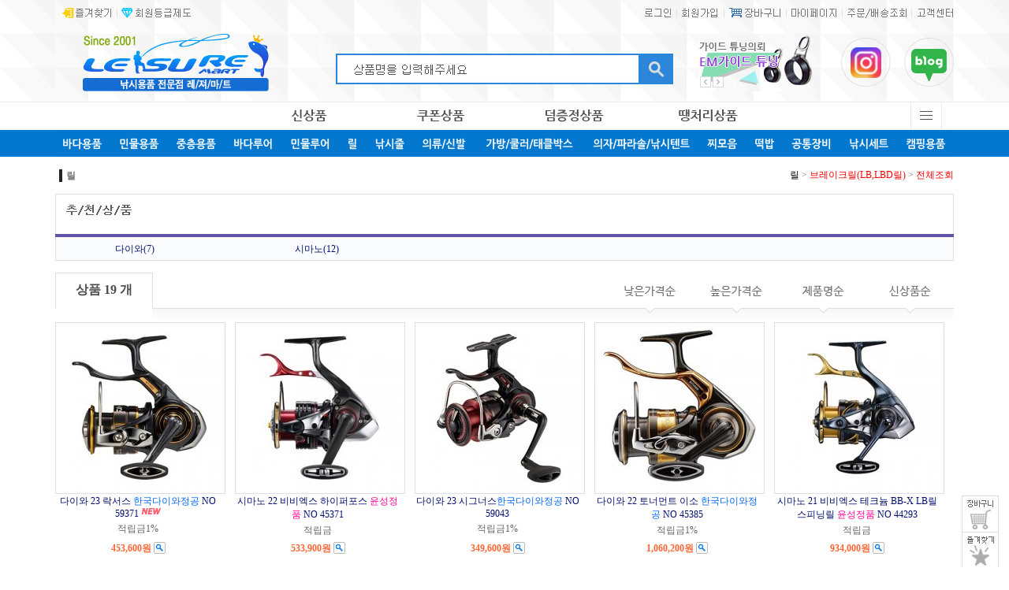

--- FILE ---
content_type: text/html
request_url: http://7273.net/shop/shopbrand.html?xcode=136&mcode=002&type=X
body_size: 30509
content:
<html>
<head>
<title>레져마트 [릴]</title>
<meta http-equiv="CONTENT-TYPE" content="text/html;charset=EUC-KR">
<meta http-equiv="X-UA-Compatible" content="IE=EmulateIE8" /> <meta name="title" content="낚시용품 전문점 울산 레져마트">
<meta name="description" content="울산 NO.1 초대형 낚시용품 전문 쇼핑몰 낚시장비,낚시용품,낚시쇼핑몰,낚시복,채비,루어,민물,바다낚시">
<meta name="naver-site-verification" content="b9e86fbed39b13ce775d6fd2e49ea22407e31ca1" />

<meta property="og:type" content="website">
<meta property="og:title" content="낚시용품 전문점 울산 레져마트">
<meta property="og:description" content="울산 NO.1 초대형 낚시용품 전문 쇼핑몰 낚시장비,낚시용품,낚시쇼핑몰,낚시복,채비,루어,민물,바다낚시">
<meta property="og:image" content="//lmart.img4.kr/home_2014/sang/images/main_06.jpg">
<meta property="og:url" content="http://www.7273.net">
<style type="text/css">
<!--
td {font-size:9pt; font-family: 굴림; }
td.line {font-size:1pt; font-family: 굴림;}
.lims {font-size:9pt; font-family: 굴림;}
.woong {font-size:9pt; font-family: 굴림;}
.woong1 {font-size:8pt; font-family: 굴림;line-height:130%}
.woong2 {font-size:15pt; font-family: 굴림;line-height:130%;}
.woong3 {font-size:7pt; font-family: matchworks,tahoma;color:#444444;line-height:130%}
.woong4 {font-size:11pt; font-family: 굴림;line-height:130%}
.line {font-size:1px;line-height:1px;}
.input{border:solid 1;font-family:굴림,verdana;font-size:9pt;color:black;background-color:white;height:19px}
.input2{border:solid 0;font-family:굴림,verdana;font-size:9pt;color:black;background-color:white;height:16px}
.textarea {border:solid 1; font-family:굴림,verdana;font-size:9pt;color:black;background-color:white}
input{font-size:9pt; font-family:굴림;}
BODY {font-size:9pt; font-family: 굴림;}
a{text-decoration:none ; font-family: 굴림;}
A:link { text-decoration:none; color:#040f6f; font-family: 굴림;}
A:visited { text-decoration:none; color:#040f6f; font-family: 굴림;}
A:hover { color:#dc143c; text-decoration:underline; font-family: 굴림;}
a img {color:#FFFFFF}
.price {border:0px; color:#A00000; text-align:right; }
.select { background-color:#669900; border:1 solid #90C0FF; border-width:1; font-size:9pt; color:#FFFFFF;font-family:굴림; }
.main_brandname1 { height:30px; }
.main_brandname2 { height:30px; }
.main_brandname3 { height:30px; }
.detail_image { margin-bottom:20px; }
.mtb_player { margin-top:10px; margin-bottom:10px; }
.user_additional_info {font-size:9pt; font-family: 굴림;}
.info_orange {color:#F26622;}
.info_rbrack {color:#303030;}
.user_additional_title, .user_additional_title_must { vertical-align:top; padding-top:5px; text-align:right; font-weight:bold; width:100px; height:24px;}
.user_additional_title_must { color:#FF0000;}
.user_additional_top_title { text-align:center; font-weight:bold; height:24px;}
.user_addtional_top { vertical-align:top; padding-top:5px; text-align:right;}
#delibasic { color:76bf9a}
#delipremium { color:939bbb}
/** 할인상품 취소선 span.mk_discount_box span.mk_origin_price 연속으로 있어야 한다 **/
span.mk_discount_box span.mk_origin_price { text-decoration : line-through; }
.brstar {font-size:8pt;}
.leftbrand {font-size:9pt; font-family: 굴림; }
.leftboard {font-size:9pt; font-family: 굴림; }
.lefttel {font-size:9pt; font-family: 굴림; font-weight:bold; }
.mainbrandname {font-size:9pt; font-family: 굴림; line-height:120%;}
.mainprice {font-size:9pt; font-family: 굴림; line-height:120%;}
.mainbrand {font-size:9pt; font-family: 굴림; font-weight:bold; color:000080;}
.mainspbrandname {font-size:9pt; font-family: 굴림;line-height:120%;}
.mainspprice {font-size:9pt; font-family: 굴림;line-height:120%}
.mainnotice {font-size:9pt; font-family: 굴림; }
.maininfo {font-size:9pt; font-family: 굴림; }
.mainboard {font-size:9pt; font-family: 굴림; }
.brandtitle {font-size:9pt; font-family:굴림; font-weight:bold; line-height:120%;}
.brandsubtitle {font-size:9pt; font-family:굴림; line-height:120%;}
.brandbrandname {font-size:9pt; font-family:굴림;}
.brandprice {font-size:9pt; font-family:굴림; font-weight:bold; color:F89B22}
.brandorg {font-size:9pt; font-family:굴림;}
.brandproduct {font-size:9pt; font-family:굴림;}
.brandconprice {font-size:9pt; font-family:굴림; text-decoration:line-through;}
.brandreserve {font-size:9pt; font-family:굴림;}
.brandadd {font-size:9pt; font-family:굴림;}
.brandsort {font-size:9pt; font-family:굴림;}
.brandpage {font-size:9pt; font-family:굴림;}
.brandcurpage {font-size:9pt; font-family:굴림; color:FF0000}
.brandaddsub_title_space {padding-top:15px;}
.brandaddsub_title_space_reverse {padding-bottom:15px;}
.brandengsub_title_space {padding-top:15px;}
.brandengsub_title_space_reverse {padding-bottom:15px;}

div.subtitle {
    z-index:99;
    display: none;
    width:160px;
    height: 200px;
    position: absolute;
    left:0px;
    top:-130px;
    padding: 15px 15px 15px 15px;
}
/** 옵션 미리보기 기본 스타일, 변경시에는 앞에 #MK_opt_preview 를 붙여서 개별디자인에 넣으면 ok **/
.mk_option_preview_outer {
    display : inline;
}
.mk_option_preview {
    background-color : white;
}
.mk_prd_option_list {
    color : #404040;
    font-size : 8pt;
    font-family : dotum;
    list-style : none;
    padding : 3px 3px 0;
    background-color : white;
    border : 1px solid #7899C2;
    width : 170px;
    margin : 0;
    text-align : left;
}

.mk_prd_option_list LI {
    line-height : 1.4;
    margin : 5px 0;
    display : block;
}

.mk_prd_option_list .mk_bt_opt_close {
    text-align : right;
}

.mk_prd_option_list .option-soldout {
    color : red;
}

/** 옵션 미리보기 - 리스트 **/
.mk_prd_option_list LI UL {
    list-style : none;
    padding : 0;
    margin : 4px 0 0 10px;
}

.mk_prd_option_list LI UL LI {
    line-height : 1.4;
    padding : 0;
    margin : 0;
}

.mk_prd_option_list LI H3 {
    margin : 0;
    font-size : 9pt;
}
/** 옵션 미리보기 - 조합 **/
.mk_prd_option_list .option-name {
    padding : 2px;
    background-color : #D6E5F7;
    color : #405F95;
    border-left : 2px solid #BBC9E3;
}
.mk_prd_option_list .option-required {
    color : red;
}

/* 상품색상 */
.mk_color {
    margin:2px 0;
}
.mk_color_list {
    padding:0;margin:0;
	display: inline;
	font-size: 0;
	line-height: 0;
	vertical-align: text-top;
	*vertical-align: middle;
}
.mk_color_list li {
	display: inline;
	margin-right: 5px;
}
.mk_color_list li span {
	display: inline-block;
}
.mk_color_list.size-lv1 li span {
	width: 7px;
	height: 7px;
}
.mk_color_list.size-lv2 li span {
	width: 9px;
	height: 9px;
}
.mk_color_list.size-lv3 li span {
	width: 11px;
	height: 11px;
}
.mk_color_list.size-lv4 li span {
	width: 13px;
	height: 13px;
}

.mk_color_align_left {text-align:left}
.mk_color_align_center {text-align:center}
.mk_color_align_right {text-align:right}
#passimg { z-index:100; }

.img_gray_filter {
    filter: url("data:image/svg+xml;utf8,<svg xmlns=\'http://www.w3.org/2000/svg\'><filter id=\'grayscale\'><feColorMatrix type=\'matrix\' values=\'0.3333 0.3333 0.3333 0 0 0.3333 0.3333 0.3333 0 0 0.3333 0.3333 0.3333 0 0 0 0 0 1 0\'/></filter></svg>#grayscale"); /* Firefox 10+, Firefox on Android */
    filter: gray; /* IE6-9 */
    -webkit-filter: grayscale(100%); /* Chrome 19+, Safari 6+, Safari 6+ iOS */
    filter:gray(enabled=1)
 }

.img_alpha_filter {
    -ms-filter: 'progid:DXImageTransform.Microsoft.Alpha(Opacity=70)'; /* IE 8 */
    filter: progid:DXImageTransform.Microsoft.Alpha(Opacity=70); /* IE 7 and olders */
    opacity: 0.7; 
}

-->
</style>

<link rel="stylesheet" href="/images/d3/m_01/css/font-awesome.min.css" />
<link rel="stylesheet" href="/css/search_engine_d2.css" />

<script>

var subtitle_id = {'className':'subtitle','gapTop':5 };
</script>
<img id ="subtitle_info" style="position:absolute; display:none"  />
<script>
var baskethidden="Y";
</script>
<script type="text/javascript" src="/js/jquery-1.7.2.min.js"></script>
<link rel="shortcut icon" href="/shopimages/lmart/favicon.ico" type="image/x-icon">
<link rel="apple-touch-icon-precomposed" href="/shopimages/lmart/mobile_web_icon.png" />
</head>
<IFRAME id=loginiframe name=loginiframe style="display:none" frameborder='no' scrolling=no></IFRAME>
<div id="basketpage" name="basketpage" style="position:absolute; visibility:hidden;"></div>
<script language="JavaScript">
function pagemove(temp) {
  location.href="/shop/shopbrand.html?xcode=136&mcode=002&type=X&scode=&page="+temp+"&sort=order";
}
function sendsort(temp) {
location.href="/shop/shopbrand.html?xcode=136&mcode=002&type=X&scode=&search=&sort="+temp;
}
</script>
</head>
<script language="JavaScript">
var db="lmart";
function hanashopfree(){
}
</script>
<script type="text/javascript">var shop_language = 'kor';</script>
<script type="text/javascript" src="/js/lib.js"></script>
<script type="text/javascript" src="/js/prototype.js"></script>
<script type="text/javascript" src="/js/detailpage.js"></script>
<script type="text/javascript" src="/js/shopbrand.js"></script>
<script type="text/javascript" src="/js/product_list.js"></script>
<body bgcolor=#FFFFFF link=#0000FF vlink=#0000ff MARGINWIDTH="0" MARGINHEIGHT="0" topmargin=0 leftmargin=0>
<div id="MK_opt_preview" style="position:absolute;visibility:hidden;z-index:100"></div>
<div id="detailpage" name="detailpage" style="position:absolute; visibility:hidden;"></div>
<script type="text/javascript">
var display_option_stock = function (opt_type) {
    var _form = document.detailform;
    var option_stock_display = 'NO';
    if (option_stock_display == 'NO') { return; }

    switch (opt_type) {
        case 'NL':
            if (typeof _form.spcode != 'undefined' && _form.spcode.value.length > 0) {     // spcode 가 선택이 되었을때만 실행
                if (typeof _form.spcode2 != 'undefined' && _form.spcode2.type != 'hidden') {
                    for (i = 0; i < _form.spcode2.length; i++) {
                        _opt = _form.spcode2.options[i];
                        if (_opt.value.length == 0) {
                            continue;
                        }
                        _opt.text = ori_opt_text[i - 2];     // 초기화
                        opt_stock = num[((i-2) * 10) + (_form.spcode.selectedIndex - 2)];
                        if (opt_stock == 100000) {
                            if (option_stock_display == 'DISPLAY') {
                                _opt.text += " (재고수량 : 무제한)";
                            }
                        } else if (opt_stock > 0) {
                            _opt.text = _opt.text + " (재고수량 : " + opt_stock + " 개)";
                        }
                    }
                }
            }
            break;
        case 'PS':
            if (Object.keys(stockInfo).length > 0) {        // 재고 정보가 존재할경우만 실행
                var select_elements = document.getElementsByName('optionlist[]');     // object or collection return 됨
                
                // 1. 필수인 옵션 element만 뽑는다.
                var _mandatory_sel = []
                  , _mandatory_sel_idx = []
                  , _stock_key = [];
                for (var i = 0, sel_cnt = select_elements.length; i < sel_cnt; i++) {
                    var _sel = select_elements[i];
                    if (_sel.getAttribute('mandatory') == 'Y') {
                        _mandatory_sel.push(_sel);
                        _mandatory_sel_idx.push(i);
                    }
                }

                // 2. stock key를 뽑는다. (필수 옵션의 갯수 - 1 은 마지막 필수옵션 이전까지의 옵션들)
                for (var i = 0, _idx_cnt = _mandatory_sel_idx.length - 1; i < _idx_cnt; i++) {
                    if (select_elements[_mandatory_sel_idx[i]].value.length > 0) {
                        _stock_key.push(select_elements[_mandatory_sel_idx[i]].options.selectedIndex - 1);
                    }
                }

                // 필수옵션이 1개 이면 여기서 관련변수 변경
                if (_mandatory_sel_idx.length == 1) {
                    _stock_key.push(0);
                }


                // 3. stock key가 있으면 마지막 옵션에 options를 수정해준다
                if (_stock_key.length > 0) {
                    for (var i = 0; i < _mandatory_sel[_idx_cnt].length; i++) {      // 마지막 element
                        var _opt = _mandatory_sel[_idx_cnt].options[i];
                        if (_opt.value.length > 0) {
                            _opt.text = _opt.getAttribute('origin');                    // 초기화
                            _real_stock_key = _mandatory_sel_idx.length == 1 ? (i - 1) : _stock_key.join(',') + ',' + (i - 1);

                            if (option_stock_display == 'DISPLAY' && stockInfo[_real_stock_key] == -1) {
                                _opt.text += " (재고수량 : 무제한)";
                            }
                            if (stockInfo[_real_stock_key] > 0) {
                                _opt.text += " (재고수량 : " + stockInfo[_real_stock_key] + " 개)";
                            }
                        }
                    }
                }
            }
            break;
    }
};
</script>

<script type="text/javascript" src="//wcs.naver.net/wcslog.js"></script>
<script type="text/javascript">
if (window.wcs) {
    if(!wcs_add) var wcs_add = {};
    wcs_add["wa"] = "s_eac7a3824d6";
    wcs.inflow('7273.net');
    wcs_do();
}
</script>

<script>
function pvd_join_pop() {
    alert('접근할 수 없습니다.\n관리자에게 문의 하시기 바랍니다');
}
function popup_personal() {
    alert('회원 로그인을 해주세요.');
    location.href ='https://7273.net/shop/member.html?type=personal';
}
function sendmail() {
   window.open("/html/email.html","email","height=100,width=100");
}
function estimate() {
}
function check_log() {
    if (document.search.id.value.length==0) {
       document.search.id.focus();
       alert("회원 ID를 입력하세요.");return;
    }
    if (document.search.passwd.value.length==0) {
       document.search.passwd.focus();
       alert("회원 비밀번호를 입력하세요.");return;
    }
    document.formlogin.id.value=document.search.id.value;
    document.formlogin.passwd.value=document.search.passwd.value;
    if(typeof document.search.save_id !="undefined" && document.search.save_id.checked == true) {
        document.formlogin.save_id.value="on";
    }
    if(typeof document.search.ssl!="undefined" && document.search.ssl.checked==true){
        document.formlogin.ssl.value=document.search.ssl.value;
    }
    formsubmitsend();
 }
 function formsubmitsend() {
    if(typeof document.search.ssl!="undefined" && document.search.ssl.checked==true){
       document.formlogin.target = "loginiframe";
       document.formlogin.action=decode_c00a40f376_data;
       document.formlogin.enctype = "multipart/form-data";
       document.formlogin.submit();
    }else
       document.formlogin.submit();
 }
    function formnewsend() {
       document.formlogin.id.value="";
       document.formlogin.passwd.value="";
       //document.formlogin.target = "loginiframe";
       document.formlogin.action="/shop/shopbrand.html";
       document.formlogin.submit();
   }

function CheckKey_log()
{
 key=event.keyCode;
 if (key==13)
 {
  check_log()
 }
}

var viewssllog="";
function clickssllog(){
   if(!viewssllog.closed && viewssllog) viewssllog.focus();
   else{
       viewssllog = window.open("about:blank","viewssllog","height=304,width=458,scrollbars=no")
       viewssllog.document.write('<title>보안접속이란?</title>');
       viewssllog.document.write('<style>\n');
       viewssllog.document.write('body { background-color: #FFFFFF; font-family: "굴림"; font-size: x-small; } \n');
       viewssllog.document.write('P {margin-top:2px;margin-bottom:2px;}\n');
       viewssllog.document.write('</style>\n');
       viewssllog.document.write('<body topmargin=0 leftmargin=0 marginleft=0 marginwidth=0>\n');
       viewssllog.document.write('<a href="JavaScript:self.close()"><img src="/images/common/ssllogin_aboutimg.gif" align=absmiddle border=0></a>');
       viewssllog.moveTo(100,100);
   }
}
function CheckKey_search()
{
 key=event.keyCode;
 if (key==13)
 {
              document.search.submit();
      }
}
function left_userexit(){
   alert('로그인후 이용가능합니다');
   location.href="https://7273.net/shop/member.html";
 }

//출석체크 팝업 081210 jenna
 function left_usernotepop_open() {
   alert('로그인후 이용가능합니다');
   location.href="https://7273.net/shop/member.html?type=reserve&open_type=usernote";
 }
</script>

<script type='text/javascript' src='/js/bookmark.js'></script>
<script type="text/javascript" src="/js/design_func.js"></script>
<script language="JavaScript">
 function topnotice(temp,temp2) {
    window.open("/html/notice.html?date="+temp+"&db="+temp2,"","width=450,height=450,scrollbars=yes");
 }
 function logout() {
    location.href="/top10.html?type=logout";
 }
 function top_sendmail() {
   window.open("/html/email.html","email","height=100,width=100");
 }
 function top_check_log() {
    if (typeof document.top_form_log.id != "undefined" && document.top_form_log.id.value.length==0) {
       document.top_form_log.id.focus();
       //alert("회원 ID를 입력하세요.");return;
       alert("회원 ID를 입력하세요.");return;
    }
    if (typeof document.top_form_log.passwd != "undefined" && document.top_form_log.passwd.value.length==0) {
       document.top_form_log.passwd.focus();
       //alert("회원 비밀번호를 입력하세요.");return;
       alert("회원 비밀번호를 입력하세요.");return;
    }
    top_submitsend();
 }
 function top_submitsend() {
    if(typeof document.top_form_log.ssl!="undefined" && document.top_form_log.ssl.checked==true){
       document.top_form_log.target = "loginiframe";
       document.top_form_log.action=decode_c00a40f376_data;
       document.top_form_log.enctype = "multipart/form-data";
       document.top_form_log.submit();
    }else
       document.top_form_log.submit();
 }
    function top_newsend() {
       document.top_form_log.id.value="";
       document.top_form_log.passwd.value="";
       //document.top_form_log.target = "loginiframe";
       document.top_form_log.action="/shop/shopbrand.html";
       document.top_form_log.submit();
   }
 function top_CheckKey_log(){
    key=event.keyCode;
    if (key==13){ top_check_log() }
 }

var viewssltop="";
function clickssltop(){
   if(!viewssltop.closed && viewssltop) viewssltop.focus();
   else{
       viewssltop = window.open("about:blank","viewssltop","height=304,width=458,scrollbars=no")
       viewssltop.document.write('<title>보안접속이란?</title>');
       viewssltop.document.write('<style>\n');
       viewssltop.document.write('body { background-color: #FFFFFF; font-family: "굴림"; font-size: x-small; } \n');
       viewssltop.document.write('P {margin-top:2px;margin-bottom:2px;}\n');
       viewssltop.document.write('</style>\n');
       viewssltop.document.write('<body topmargin=0 leftmargin=0 marginleft=0 marginwidth=0>\n');
       viewssltop.document.write('<a href="JavaScript:self.close()"><img src="/images/common/ssllogin_aboutimg.gif" align=absmiddle border=0></a>');
       viewssltop.moveTo(100,100);
   }
}

 function topCheckKey_search(){
   key=event.keyCode;
   //if (key==13){ document.topsearch.submit();}
    }
 function top_userexit(){
   alert('로그인을 먼저 하세요.');
   location.href="https://7273.net/shop/member.html";
 }
 function top_sendmail() {
   window.open("/html/email.html","email","height=100,width=100");
 }
 //---(s) 쪽지보내기 ---//
 //쪽지보내기 팝업100708 baljuhee
 function top_usernote_open() {
   alert('로그인을 먼저 하세요.');
   location.href="https://7273.net/shop/member.html?type=reserve&open_type=usernote";
 }
 function top_usernotepop_open() {
   alert('로그인을 먼저 하세요.');
   location.href="https://7273.net/shop/member.html?type=reserve&open_type=usernote";
 }
 //---(e) 쪽지보내기 ---//

function link_new_barotalk() {
    window.open('/shop/barotalk_user_link.html?branduid=&xcode=136&mcode=002&scode=', 'newbarotalk', 'scrollbars=yes,height=600,width=450,resize=no');
}
function link_video_barotalk() {
    window.open('/shop/barotalk_video_link.html?video_id=_lmart', 'videotalk', 'scrollbars=yes,height=600,width=450,resize=no');
}

</script>

<center><script type="text/javascript" src="/js/flash.js"></script>
<STYLE TYPE='text/css'>
</STYLE>
<script>
</script>
<div id="ysfss_bar_container" style="position:absolute; top:0px; left:0px;">
<script>
function getCookiefss(name) {
    lims = document.cookie;
    var index = lims.indexOf(name + "=");
    if (index == -1) return null;
    index = lims.indexOf("=", index) + 1; // first character
    var endstr = lims.indexOf(";", index);
    if (endstr == -1) endstr = lims.length; // last character
    return unescape(lims.substring(index, endstr));
}
</script>
</div>

<div id=maketop style='width:100%'>

<script type="text/javascript">

</script><!DOCTYPE html PUBLIC "-//W3C//DTD XHTML 1.0 Transitional//EN" //www.w3.org/TR/xhtml1/DTD/xhtml1-transitional.dtd>

<HTML><HEAD>
<META content="text/html; charset=euc-kr" http-equiv=Content-Type>
<META content=IE=Edge http-equiv=X-UA-Compatible>

<SCRIPT type=text/javascript src="//lmart.img4.kr/home_2017/sang/gym/jquery-1.7.2.min.js"></SCRIPT>	 
<LINK rel="stylesheet" type=text/css href="//lmart.img4.kr/home_2017/sang/gym/common.css">	 
<LINK rel="stylesheet" type=text/css href="//lmart.img4.kr/home_2017/sang/fd/common9.css">
<!--[if IE]>	 
<LINK rel="stylesheet" type=text/css href="//lmart.img4.kr/home_2017/sang/fd/common9_ex.css">
<![endif]-->
<script language="JavaScript">

function ImgNone() {
document.getElementById('goods_search').style.backgroundImage = ""; 
}

function Imginsert() {
var text = document.getElementById('goods_search').value;
text = text.replace(/(^\s*)/g,"");


if (!text)
document.getElementById('goods_search').style.backgroundImage = "url(//lmart.img4.kr/home_2014/sang/images/login_03.gif)"; 
else
ImgNone(); 
}
</script>

</HEAD>
<BODY>
<table width="100%"  height="129" style="table-layout: fixed;" border="0" cellspacing="0" cellpadding="0">
  <tr>
    <td height="129" background="//lmart.img4.kr/home_2014/sang/images/main_sang_back.jpg">&nbsp;</td>
    <td width="1140" height="129"><table width="1140" height="129" border="0" cellpadding="0" cellspacing="0">
      <tr>
        <td height="30" colspan="4">
<table width="1140" height="30" border="0" cellpadding="0" cellspacing="0">
  <tr>
    <td><a href="JavaScript:CreateBookmarkLink('http://7273.net', '낚시용품 전문점 울산 레져마트');"><img src="//lmart.img4.kr/home_2014/sang/images/main_02_01.gif" width="79" height="30"></a></td>
    <td><a href="//www.7273.net//html/newpage.html?code=8"><img src="//lmart.img4.kr/home_2014/sang/images/main_02_02.gif" width="99" height="30"></a></td>
    <td><img src="//lmart.img4.kr/home_2014/sang/images/main_02_03.gif" width="561" height="30"></td>
    <td><table border=0 cellpadding=0 cellspacing=0 id='MK_TOP_loginform'>
               <tr><form name=top_form_log action="/html/mainn.html" method=post ><td><a href="/shop/member.html?type=login"><img src="http://lmart.img4.kr/home_2014/sang/images/main_02_04.gif" width="50" height="30"></a></td>
               <input type=hidden name=type value='login'>
               <input type=hidden name=toplogin value='YES'>
               <input type=hidden name=sslid value='lmart'>
               <input type=hidden name=sslip value='7273.net'>
               <input type=hidden name=formname value='top_form_log'>
               <input type=hidden name=sendfunc value='top_newsend'>
               <input type=hidden name=msecure_key><input type=hidden name=returnurl value="/shop/shopbrand.html?xcode=136&mcode=002&type=X"></form></tr></table></td>
    <td><a href=https://7273.net/shop/member.html ><img src="//lmart.img4.kr/home_2014/sang/images/main_02_05.gif" width="60" height="30"></a></td>
    <td><a href=/shop/basket.html ><img src="//lmart.img4.kr/home_2014/sang/images/main_02_06.gif" width="79" height="30"></a></td>
    <td><a href=https://7273.net/shop/member.html?type=mynewmain ><img src="//lmart.img4.kr/home_2014/sang/images/main_02_07.gif" width="71" height="30"></a></td>
    <td><a href=https://7273.net/shop/confirm_login.html?type=myorder ><img src="//lmart.img4.kr/home_2014/sang/images/main_02_08.gif" width="88" height="30"></a></td>
    <td><a href="//7273.net/html/newpage.html?code=7"><img src="//lmart.img4.kr/home_2014/sang/images/main_02_09.gif" width="53" height="30"></a></td>
  </tr>
</table>
</td>
      </tr>
      <tr>
        <td height="13" colspan="4"><img src="//lmart.img4.kr/home_2014/sang/images/main_05.jpg" width="1140" height="13"></td>
      </tr>
      <tr>
        <td width="304" height="73" valign=top><a href="//www.7273.net" target="_self"><img src="//lmart.img4.kr/home_2014/sang/images/main_06.jpg" width="304" height="73"></a></td>
        <td width="484" height="73" valign=top>
        <table width="484" height="73" border="0" cellpadding="0" cellspacing="0">
            <tr><form action="/shop/shopbrand.html" method=post name=topsearch  >
              <td height="27" colspan="3"><img src="//lmart.img4.kr/home_2014/sang/images/login_01.jpg" width="484" height="27"></td>
            </tr>
            <tr>
              <td width="64" height="35"><img src="//lmart.img4.kr/home_2014/sang/images/login_02.jpg" width="64" height="35"></td>
              <td width="371" height="35"><input id="goods_search" name="search" size=30 onKeyDown="topCheckKey_search();" style="WIDTH: 369px;HEIGHT: 33px; BORDER-TOP:0pt solid; BORDER-LEFT: 0pt solid; BORDER-RIGHT:0pt solid; BORDER-BOTTOM: 0pt solid; BACKGROUND-IMAGE: url(//lmart.img4.kr/home_2014/sang/images/login_03.gif); BACKGROUND-REPEAT: no-repeat" onFocus="return ImgNone();" onBlur="return Imginsert();" onClick="return ImgNone();"></td>
              <td width="49" height="35"><a href=JavaScript:document.topsearch.submit()><img src="//lmart.img4.kr/home_2014/sang/images/login_04.gif" width="49" height="35" border="0"></a></td>
            </tr>
            <tr>
              <td height="11" colspan="3"><img src="//lmart.img4.kr/home_2014/sang/images/login_05.jpg" width="484" height="11"></td>
            </form>
            </tr>
        </table>
       </td>
        <td width="182" height="73" valign=top><IFRAME src="//lmart.img4.kr/home_2014/sang/top_right_banner/top_right_roll.html" border="0" frameBorder=0 width=182 height=73  scrolling=no align=center scrollbar="no"></IFRAME>
        </td>
        <td width="170" height="73" valign=top><IFRAME src="//lmart.img4.kr/home_2014/sang/bloglink_banner/top_right2_bloglink.html" border="0" frameBorder=0 width=182 height=73  scrolling=no align=center scrollbar="no"></IFRAME>
        </td>
      </tr>
      <tr>
        <td height="13" colspan="4"><img src="//lmart.img4.kr/home_2014/sang/images/main_10.jpg" width="1140" height="13"></td>
      </tr>
    </table></td>
    <td height="129" background="//lmart.img4.kr/home_2014/sang/images/main_sang_back.jpg">&nbsp;</td>
  </tr>
</table>



<table width="100%" height="70" border="0" cellpadding="0" cellspacing="0">
  <tr>
    <td height="70" background="//lmart.img4.kr/home_2017/sang/images/main_menu_back.jpg" rowspan="2">&nbsp;</td>
    <td width="1140" height="36">

        <div style="position:absolute; z-index:30; top:129px; vertical-align:top; text-align:center; margin-left:0; margin-right:0; width:1140">

<DIV id=wrap>
<LINK rel=stylesheet type=text/css href="//lmart.img4.kr/home_2017/sang/gym/header.1.css">
<SCRIPT type=text/javascript src="//lmart.img4.kr/home_2017/sang/fd/Header2.js"></SCRIPT>




<DIV id=hdMenu>
<DIV id=hd-menu>
<UL class=hd-cate>
  <LI class=menu><IMG class=menu0img alt=menu0 
  src="//lmart.img4.kr/home_2017/sang/gym/menu3_0.gif"></LI>
  <LI class=menu><A 
  href="/index.html?suburl=shop/shopbrand.html?search=" 
  submenu="menu3"><IMG class=menu3img alt=menu3 
  src="//lmart.img4.kr/home_2017/sang/gym/menu3_1.gif"></A></LI>
  <LI class=menu><A 
  href="/shop/shopbrand.html?xcode=090&type=Y" 
  submenu="menu4"><IMG class=menu4img alt=menu4 
  src="//lmart.img4.kr/home_2017/sang/gym/menu3_2.gif"></A></LI>
  <LI class=menu><A 
  href="/shop/shopbrand.html?xcode=095&type=Y" 
  submenu="menu5"><IMG class=menu5img alt=menu5 
  src="//lmart.img4.kr/home_2017/sang/gym/menu3_3.gif"></A></LI>
  <LI class=menu><A 
  href="/shop/shopbrand.html?xcode=091&type=Y" 
  submenu="menu6"><IMG class=menu6img alt=menu6 
  src="//lmart.img4.kr/home_2017/sang/gym/menu3_4.gif"></A></LI>
  <LI class=menu><IMG class=menu7img alt=menu0 
  src="//lmart.img4.kr/home_2017/sang/gym/menu3_5.gif"></LI>

</UL>


	  
			  	  
<DIV id=header>
<DIV class=header_con><!--상단 메뉴 영역 S-->
<DIV class=top>

</DIV>
<!--상단 메뉴 영역 E--><!--메인메뉴 영역S 20140121-->
<DIV class=main_navi>

<DIV class=fl>  <IMG id=img_allbrand 
src="//lmart.img4.kr/home_2017/sang/gym/menu4_1.gif">  <!--all brand submenu S//-->
  <UL style="DISPLAY: none" id=allbrand class=allbrand>
 <LI>
  <DL class=sea_fishing>
    <DT><IMG alt=BAG src="//lmart.img4.kr/home_2017/sang/fd/jun_01.gif"> 
    <DD><A href="/shop/shopbrand.html?xcode=078&type=X">바다낚시대</A> 
    <DD><A href="/shop/shopbrand.html?xcode=071&type=X">바다바늘</A> 
    <DD><A href="/shop/shopbrand.html?xcode=066&type=X">바다낚시줄</A> 
    <DD><A href="/shop/shopbrand.html?xcode=057&type=X">바다찌</A> 
    <DD><A href="/shop/shopbrand.html?xcode=030&type=X">바다보조용품</A> 
    <DD><A href="/shop/shopbrand.html?xcode=018&type=X">바다채비소품</A>
    <DD><A href="/shop/shopbrand.html?xcode=103&type=X">도래</A> 
    <DD><A href="/shop/shopbrand.html?xcode=089&type=X">바다가방/보조가방</A> 
    <DD><A href="/shop/shopbrand.html?xcode=083&type=X">바다뜰채/망</A> 
    <DD><A href="/shop/shopbrand.html?xcode=079&type=X">라인커터/핀온릴/칼</A>
    <DD><A href="/shop/shopbrand.html?xcode=072&type=X">받침대/거치대</A>
    <DD><DD><DD><DD><DD><DD><DD><DD><DD>
    <DD><IMG alt=gongtong src="//lmart.img4.kr/home_2017/sang/fd/jun_08.gif"> 
    <DD><A href="/shop/shopbrand.html?xcode=146&type=X">구명복</A> 
    <DD><A href="/shop/shopbrand.html?xcode=147&type=X">낚시복</A> 
    <DD><A href="/shop/shopbrand.html?xcode=148&type=X">모자/마스크/토시</A> 
    <DD><A href="/shop/shopbrand.html?xcode=149&type=X">장갑/수건</A> 
    <DD><A href="/shop/shopbrand.html?xcode=150&type=X">민물장화</A> 
    <DD><A href="/shop/shopbrand.html?xcode=151&type=X">바다/갯바위신발</A> 
    <DD><A href="/shop/shopbrand.html?xcode=152&type=X">힙가드</A>
    <DD><A href="/shop/shopbrand.html?xcode=153&type=X">안경</A>
    <DD><A href="/shop/shopbrand.html?xcode=154&type=X">액세서리</A> 
    </DD>
    </DL></LI>
  <LI>
  <DL class=fresh_fishing>
    <DT><IMG alt=BAG src="//lmart.img4.kr/home_2017/sang/fd/jun_02.gif"> 
    <DD><A href="/shop/shopbrand.html?xcode=058&type=X">민물낚시대/받침대</A> 
    <DD><A href="/shop/shopbrand.html?xcode=041&type=X">뜰채/수초제거기</A> 
    <DD><A href="/shop/shopbrand.html?xcode=034&type=X">민물바늘</A> 
    <DD><A href="/shop/shopbrand.html?xcode=031&type=X">민물낚시줄</A> 
    <DD><A href="/shop/shopbrand.html?xcode=019&type=X">민물낚시찌</A> 
    <DD><A href="/shop/shopbrand.html?xcode=110&type=X">민물보조용품</A>
    <DD><A href="/shop/shopbrand.html?xcode=111&type=X">민물/중층떡밥</A> 
    <DD><A href="/shop/shopbrand.html?xcode=112&type=X">민물받침틀/뒤꽂이</A> 
    <DD><A href="/shop/shopbrand.html?xcode=160&type=X">의자/파라솔/텐트</A> 
    <DD><A href="/shop/shopbrand.html?xcode=113&type=X">민물가방/보조가방</A> 
    <DD><A href="/shop/shopbrand.html?xcode=114&type=X">민물채비소품</A>
    <DD><A href="/shop/shopbrand.html?xcode=103&type=X">도래</A>
    <DD><DD><DD><DD><DD><DD>
    <DD><IMG alt=camping src="//lmart.img4.kr/home_2017/sang/fd/jun_09.gif"> 
    <DD><A href="/shop/shopbrand.html?xcode=089&type=X">바다가방/보조가방</A> 
    <DD><A href="/shop/shopbrand.html?xcode=113&type=X">민물가방/보조가방</A> 
    <DD><A href="/shop/shopbrand.html?xcode=117&type=X">중층가방/보조가방</A> 
    <DD><A href="/shop/shopbrand.html?xcode=126&type=X">루어가방/보조가방</A> 
    <DD><A href="/shop/shopbrand.html?xcode=137&mcode=001&type=X">찌/채비케이스</A> 
    <DD><A href="/shop/shopbrand.html?xcode=137&mcode=002&type=X">태클박스</A> 
    <DD><A href="/shop/shopbrand.html?xcode=137&mcode=003&type=X">아이스박스</A> 
    <DD><A href="/shop/shopbrand.html?xcode=137&mcode=004&type=X">새우통</A>
    <DD><A href="/shop/shopbrand.html?xcode=137&mcode=005&type=X">수레/캐리어</A> 
    <DD><A href="/shop/shopbrand.html?xcode=137&mcode=006&type=X">차량받침대</A>
   <DD><A href="/shop/shopbrand.html?xcode=151&mcode=005&type=X">슈즈케이스</A>
   </DD></DL></LI>
  <LI>
  <DL class=joong_fishing>
    <DT><IMG alt=HEADWEAR src="//lmart.img4.kr/home_2017/sang/fd/jun_03.gif"> 
    <DD><A href="/shop/shopbrand.html?xcode=115&type=X">중층낚시대/받침대</A> 
    <DD><A href="/shop/shopbrand.html?xcode=041&type=X">뜰채/수초제거기</A> 
    <DD><A href="/shop/shopbrand.html?xcode=116&type=X">중층바늘</A> 
    <DD><A href="/shop/shopbrand.html?xcode=066&mcode=005&type=X">중층낚시줄</A> 
    <DD><A href="/shop/shopbrand.html?xcode=117&type=X">중층가방/보조가방</A> 
    <DD><A href="/shop/shopbrand.html?xcode=118&type=X">중층찌</A> 
    <DD><A href="/shop/shopbrand.html?xcode=111&type=X">민물/중층떡밥</A> 
    <DD><A href="/shop/shopbrand.html?xcode=112&type=X">좌대/보조용품</A>
    <DD><A href="/shop/shopbrand.html?xcode=110&type=X">중층보조용품</A>
    <DD><A href="/shop/shopbrand.html?xcode=114&type=X">중층채비소품</A>
    <DD><A href="/shop/shopbrand.html?xcode=103&type=X">도래</A>
    <DD><DD><DD><DD><DD><DD><DD><DD><DD>
    <DD><IMG alt=camping src="//lmart.img4.kr/home_2017/sang/fd/jun_10.gif"> 
    <DD><A href="/shop/shopbrand.html?xcode=160&type=X">의자</A> 
    <DD><A href="/shop/shopbrand.html?xcode=161&type=X">파라솔</A> 
    <DD><A href="/shop/shopbrand.html?xcode=161&type=X">낚시텐트</A> 
    </DD></DL></LI>
  <LI>
  <DL class=lure_fishing>
    <DT><IMG alt=ACCESSORY 
    src="//lmart.img4.kr/home_2017/sang/fd/jun_04.gif"> 
    <DD><A href="/shop/shopbrand.html?xcode=119&type=X">바다루어낚시대</A> 
    <DD><A href="/shop/shopbrand.html?xcode=120&type=X">루어낚시줄</A> 
    <DD><A href="/shop/shopbrand.html?xcode=121&type=X">바다루어바늘</A> 
    <DD><A href="/shop/shopbrand.html?xcode=122&type=X">바다하드베이트</A> 
    <DD><A href="/shop/shopbrand.html?xcode=123&type=X">바다소프트베이트</A>
    <DD><A href="/shop/shopbrand.html?xcode=124&type=X">메탈지그</A> 
    <DD><A href="/shop/shopbrand.html?xcode=125&type=X">에기/타코/쭈꾸미</A> 
    <DD><A href="/shop/shopbrand.html?xcode=126&type=X">루어대가방/보조가방</A> 
    <DD><A href="/shop/shopbrand.html?xcode=127&type=X">바다루어채비소품</A> 
    <DD><A href="/shop/shopbrand.html?xcode=128&type=X">루어보조용품</A>
    <DD><A href="/shop/shopbrand.html?xcode=129&type=X">루어뜰채/갸프/이카시메</A> 
    <DD><A href="/shop/shopbrand.html?xcode=130&type=X">플라이어/니퍼/그리퍼</A>
    <DD><DD><DD><DD><DD><DD>
    <DD><IMG alt=camping src="//lmart.img4.kr/home_2017/sang/fd/jun_11.gif"> 
    <DD><A href="/shop/shopbrand.html?xcode=057&type=X">바다찌</A> 
    <DD><A href="/shop/shopbrand.html?xcode=019&type=X">민물낚시찌</A> 
    <DD><A href="/shop/shopbrand.html?xcode=118&type=X">중층찌</A> 
    <DD><A href="/shop/shopbrand.html?xcode=137&mcode=001&type=X">찌/채비케이스</A> 
    <DD><A href="/shop/shopbrand.html?xcode=057&mcode=014&type=X">찌재료모음</A> 
    <DD><A href="/shop/shopbrand.html?xcode=019&mcode=010&type=X">찌맞춤통</A> 
    </DD></DL></LI>
  <LI>
  <DL>
    <DT><IMG alt=new src="//lmart.img4.kr/home_2017/sang/fd/jun_05.gif"> 
    <DD><A href="/shop/shopbrand.html?xcode=131&type=X">민물루어낚시대</A> 
    <DD><A href="/shop/shopbrand.html?xcode=120&type=X">루어낚시줄</A> 
    <DD><A href="/shop/shopbrand.html?xcode=132&type=X">민물루어바늘</A> 
    <DD><A href="/shop/shopbrand.html?xcode=133&type=X">민물하드베이트</A> 
    <DD><A href="/shop/shopbrand.html?xcode=134&type=X">민물소프트베이트</A>
    <DD><A href="/shop/shopbrand.html?xcode=126&type=X">루어낚시대/보조가방</A>
    <DD><A href="/shop/shopbrand.html?xcode=135&type=X">민물루어채비소품</A>
    <DD><A href="/shop/shopbrand.html?xcode=128&type=X">루어보조용품</A>
    <DD><A href="/shop/shopbrand.html?xcode=129&type=X">루어뜰채</A>
    <DD><A href="/shop/shopbrand.html?xcode=130&type=X">플라이어/니퍼/그리퍼</A>
    <DD><DD><DD><DD><DD><DD><DD><DD><DD><DD><DD>
    <DD><IMG alt=camping src="//lmart.img4.kr/home_2017/sang/fd/jun_12.gif"> 
    <DD><A href="/shop/shopbrand.html?xcode=111&type=X">민물/중층떡밥</A> 
    <DD><A href="/shop/shopbrand.html?xcode=030&mcode=008&type=X">바다용집어제</A> 
    <DD><A href="/shop/shopbrand.html?xcode=128&mcode=004&type=X">루어용집어스프레이</A>     
</DD></DL></LI>
  <LI>
  <DL>
    <DT><IMG alt=best src="//lmart.img4.kr/home_2017/sang/fd/jun_06.gif"> 
    <DD><A href="/shop/shopbrand.html?xcode=136&mcode=001&type=X">스피닝릴</A> 
    <DD><A href="/shop/shopbrand.html?xcode=136&mcode=002&type=X">브레이크릴</A> 
    <DD><A href="/shop/shopbrand.html?xcode=136&mcode=003&type=X">배스용베이트릴</A> 
    <DD><A href="/shop/shopbrand.html?xcode=136&mcode=004&type=X">바다용베이트릴</A> 
    <DD><A href="/shop/shopbrand.html?xcode=136&mcode=005&type=X">가물치전용릴</A>
    <DD><A href="/shop/shopbrand.html?xcode=136&mcode=010&type=X">빙어릴</A>
    <DD><A href="/shop/shopbrand.html?xcode=136&mcode=006&type=X">전동릴/배터리</A> 
    <DD><A href="/shop/shopbrand.html?xcode=136&mcode=007&type=X">릴스풀</A> 
    <DD><A href="/shop/shopbrand.html?xcode=136&mcode=008&type=X">릴튜닝용품</A> 
    <DD><A href="/shop/shopbrand.html?xcode=136&mcode=009&type=X">릴관련소품</A>
    <DD><DD><DD><DD><DD><DD><DD><DD><DD><DD><DD><DD>
    <DD><IMG alt=camping src="//lmart.img4.kr/home_2017/sang/fd/jun_13.gif"> 
    <DD><A href="/shop/shopbrand.html?xcode=163&type=X">기포기/수온계</A> 
    <DD><A href="/shop/shopbrand.html?xcode=079&type=X">라인커터/핀온릴/칼</A> 
    <DD><A href="/shop/shopbrand.html?xcode=130&type=X">플라이어/니퍼/그리퍼</A> 
    <DD><A href="/shop/shopbrand.html?xcode=164&type=X">후레쉬/조명/배터리</A> 
    <DD><A href="/shop/shopbrand.html?xcode=165&type=X">히터/침낭/매트/연료</A> 
    <DD><A href="/shop/shopbrand.html?xcode=166&type=X">공통장비기타</A>
    <DD><A href="/shop/shopbrand.html?xcode=055&type=X">상품권</A> 

</DL></LI>
  <LI>
  <DL>
    <DT><IMG alt=bag src="//lmart.img4.kr/home_2017/sang/fd/jun_07.gif"> 
    <DD><A href="/shop/shopbrand.html?xcode=066&type=X">바다원줄</A> 
    <DD><A href="/shop/shopbrand.html?xcode=066&mcode=004&type=X">합사/와이어</A> 
    <DD><A href="/shop/shopbrand.html?xcode=120&type=X">루어낚시줄</A> 
    <DD><A href="/shop/shopbrand.html?xcode=120&mcode=005&type=X">PE합사줄</A> 
    <DD><A href="/shop/shopbrand.html?xcode=066&mcode=005&type=X">카본줄</A> 
    <DD><A href="/shop/shopbrand.html?xcode=066&mcode=006&type=X">나일론줄</A> 
    <DD><A href="/shop/shopbrand.html?xcode=145&type=X">라인관리용품</A>
    <DD><DD><DD><DD><DD><DD><DD><DD><DD><DD><DD><DD><DD><DD><DD><DD><DD><DD><DD>
    <DD><IMG alt=camping src="//lmart.img4.kr/home_2017/sang/fd/jun_14.gif"> 
    <DD><A href="/shop/shopbrand.html?xcode=173&mcode=001&type=X">14원투세트</A> 
    <DD><A href="/shop/shopbrand.html?xcode=173&mcode=002&type=X">갈치세트</A> 
    <DD><A href="/shop/shopbrand.html?xcode=173&mcode=003&type=X">열기우럭세트</A> 
    <DD><A href="/shop/shopbrand.html?xcode=173&mcode=004&type=X">볼락세트</A> 
    <DD><A href="/shop/shopbrand.html?xcode=173&mcode=005&type=X">학꽁치세트</A> 
    <DD><A href="/shop/shopbrand.html?xcode=173&mcode=006&type=X">하계루어세트</A>
    </DD></DL></LI>
<LI>
  <DL>
    <DT><IMG alt=camping src="//lmart.img4.kr/home_2017/sang/fd/jun_15.gif"> 
    <DD><A href="/shop/shopbrand.html?xcode=097&mcode=001&type=X">텐트/타프</A> 
    <DD><A href="/shop/shopbrand.html?xcode=097&mcode=002&type=X">테이블/의자</A> 
    <DD><A href="/shop/shopbrand.html?xcode=097&mcode=003&type=X">코펠/버너</A> 
    <DD><A href="/shop/shopbrand.html?xcode=097&mcode=004&type=X">쿨러/배낭</A> 
    <DD><A href="/shop/shopbrand.html?xcode=097&mcode=005&type=X">랜턴</A> 
    <DD><A href="/shop/shopbrand.html?xcode=165&type=X">히터/침낭/연료</A>
    <DD><A href="/shop/shopbrand.html?xcode=097&mcode=012&type=X">캠핑기타용품</A>
    </DD></DL></LI>  




   


    
 

	
	</UL><!--//all brand submenu E--></DIV></DIV></div>
<!--메인메뉴 영역 E--></DIV></DIV>
</td>
    <td height="70" background="//lmart.img4.kr/home_2017/sang/images/main_menu_back.jpg" rowspan="2">&nbsp;</td>
  </tr>
  <tr>
    <td width="1140" height="34">
	

          <!--[if IE]>	 
          
	<div style="position:absolute; z-index:20; top:165px; vertical-align:top; text-align:center; margin-left:0; margin-right:0; width:1140">

         <iframe allowtransparency="false" src="//lmart.img4.kr/home_2017/sang/sang_wan_menu_bunri_upload2_210105.html" width="100%" height="1200" frameborder="0" scrolling="no" style="overflow-x:hidden; text-align:center; z-index:2000" /></iframe>
          
          </div>
          <![endif]-->


          <![if !IE]>

	<!--상단 상품 카테고리 시작--> 
<DIV class="nav">
<DIV class="container_top">
<DIV class="common_navigation">
<UL class="cate_navigation">
  <LI><A href="#"><IMG src="//lmart.img4.kr/home_2017/sang/top_test/menu_01.png">
  					 </A><!--하단 전체 레이어-->					 
  <DIV>
  <UL class="view_sub_cate sub_num_1">
    <LI class="clean"><A href="#" target="_top">바다낚시대  </A>
    <DIV>
    <UL class="dep_sub_menu">
      <LI><A href="//www.7273.net/shop/shopbrand.html?xcode=078&mcode=001&type=X" target="_top">갯바위릴대</A></LI>
      <LI><A href="//www.7273.net/shop/shopbrand.html?xcode=078&mcode=003&type=X" target="_top">돌돔릴대</A></LI>
      <LI><A href="//www.7273.net/shop/shopbrand.html?xcode=078&mcode=004&type=X" target="_top">원투/훌치기낚시대</A></LI>
      <LI><A href="//www.7273.net/shop/shopbrand.html?xcode=078&mcode=005&type=X" target="_top">선상갈치낚시대</A></LI>
      <LI><A href="//www.7273.net/shop/shopbrand.html?xcode=078&mcode=006&type=X" target="_top">선상/볼락우럭열기낚시대</A></LI>
      <LI><A href="//www.7273.net/shop/shopbrand.html?xcode=078&mcode=002&type=X" target="_top">선상부시리낚시대</A></LI>
      <LI><A href="//www.7273.net/shop/shopbrand.html?xcode=078&mcode=011&type=X" target="_top">선상쥐치낚시대</A></LI>
      <LI><A href="//www.7273.net/shop/shopbrand.html?xcode=078&mcode=007&type=X" target="_top">바다민장대</A></LI>
      <LI><A href="//www.7273.net/shop/shopbrand.html?xcode=078&mcode=008&type=X" target="_top">멀티생활낚시대</A></LI>
      <LI><A href="//www.7273.net/shop/shopbrand.html?xcode=078&mcode=009&type=X" target="_top">가이드/캡/릴시트</A></LI>
      <LI><A href="//www.7273.net/shop/shopbrand.html?xcode=078&mcode=010&type=X" target="_top">인터라인대소품</A></LI>
      <LI><A href="//www.7273.net/shop/shopbrand.html?xcode=072&type=X" target="_top">낚시대받침대/거치대</A></LI>
      <LI><A href="//www.7273.net/shop/shopbrand.html?xcode=078&mcode=012&type=X" target="_top">로드벨트</A></LI>  
	  	  
	  </UL>
    <DIV></DIV></DIV>
    <LI><A href="#" target="_top">바다바늘  
    </A>
    <DIV>
    <UL class="dep_sub_menu">
      <LI><A href="//www.7273.net/shop/shopbrand.html?xcode=071&mcode=001&type=X" target="_top">감성돔바늘</A></LI>
      <LI><A href="//www.7273.net/shop/shopbrand.html?xcode=071&mcode=002&type=X" target="_top">벵에돔바늘</A></LI>
      <LI><A href="//www.7273.net/shop/shopbrand.html?xcode=071&mcode=003&type=X" target="_top">참돔바늘</A></LI>
      <LI><A href="//www.7273.net/shop/shopbrand.html?xcode=071&mcode=004&type=X" target="_top">돌돔바늘</A></LI>
      <LI><A href="//www.7273.net/shop/shopbrand.html?xcode=071&mcode=005&type=X" target="_top">볼락/우럭/열기바늘</A></LI>
      <LI><A href="//www.7273.net/shop/shopbrand.html?xcode=071&mcode=007&type=X" target="_top">갈치바늘</A></LI>
      <LI><A href="//www.7273.net/shop/shopbrand.html?xcode=071&mcode=008&type=X" target="_top">한치바늘</A></LI>
      <LI><A href="//www.7273.net/shop/shopbrand.html?xcode=071&mcode=009&type=X" target="_top">부시리/방어바늘</A></LI>
	  <LI><A href="//www.7273.net/shop/shopbrand.html?xcode=071&mcode=010&type=X" target="_top">농어/삼치바늘</A></LI>
      <LI><A href="//www.7273.net/shop/shopbrand.html?xcode=071&mcode=011&type=X" target="_top">대구/광어바늘</A></LI>
      <LI><A href="//www.7273.net/shop/shopbrand.html?xcode=071&mcode=012&type=X" target="_top">고등어/메가리바늘</A></LI>
      <LI><A href="//www.7273.net/shop/shopbrand.html?xcode=071&mcode=013&type=X" target="_top">전어/숭어바늘</A></LI>
      <LI><A href="//www.7273.net/shop/shopbrand.html?xcode=071&mcode=014&type=X" target="_top">학꽁치/망상어바늘</A></LI>
      <LI><A href="//www.7273.net/shop/shopbrand.html?xcode=071&mcode=015&type=X" target="_top">도다리/보리멸바늘</A></LI>
      <LI><A href="//www.7273.net/shop/shopbrand.html?xcode=071&mcode=016&scode=001&type=X" target="_top">장어바늘</A></LI>
      <LI><A href="//www.7273.net/shop/shopbrand.html?xcode=071&mcode=017&type=X" target="_top">쥐치/훌치기바늘</A></LI>  

	  </UL>
    <DIV></DIV></DIV>
    <LI><A href="#" target="_top">바다 낚시줄  
    </A>
    <DIV>
    <UL class="dep_sub_menu">
      <LI><A href="//www.7273.net/shop/shopbrand.html?xcode=066&mcode=001&type=X" target="_top">찌낚시원줄</A></LI>
      <LI><A href="//www.7273.net/shop/shopbrand.html?xcode=066&mcode=002&type=X" target="_top">원투낚시줄</A></LI>
      <LI><A href="//www.7273.net/shop/shopbrand.html?xcode=066&mcode=003&type=X" target="_top">돌돔/선상원줄</A></LI>
      <LI><A href="//www.7273.net/shop/shopbrand.html?xcode=120&mcode=005&type=X" target="_top">PE합사줄</A></LI>
      <LI><A href="//www.7273.net/shop/shopbrand.html?xcode=066&mcode=005&type=X" target="_top">카본바다목줄/민물원줄</A></LI>
      <LI><A href="//www.7273.net/shop/shopbrand.html?xcode=066&mcode=006&type=X" target="_top">나일론바다목줄/민물원줄</A></LI>
      <LI><A href="//www.7273.net/shop/shopbrand.html?xcode=066&mcode=007&type=X" target="_top">와이어</A></LI></UL>
    <DIV></DIV></DIV>
    <LI><A href="#" target="_top">바다찌</A>
    <DIV>
    <UL class="dep_sub_menu">
      <LI><A href="//www.7273.net/shop/shopbrand.html?xcode=057&mcode=001&type=X" target="_top">구멍찌</A></LI>
      <LI><A href="//www.7273.net/shop/shopbrand.html?xcode=057&mcode=002&type=X" target="_top">전자구멍찌</A></LI>
	  <LI><A href="//www.7273.net/shop/shopbrand.html?xcode=057&mcode=016&type=X" target="_top">구멍찌세트</A></LI>
	  <LI><A href="//www.7273.net/shop/shopbrand.html?xcode=057&mcode=017&type=X" target="_top">농어찌</A></LI>
      <LI><A href="//www.7273.net/shop/shopbrand.html?xcode=057&mcode=003&type=X" target="_top">막대찌</A></LI>
      <LI><A href="//www.7273.net/shop/shopbrand.html?xcode=057&mcode=004&type=X" target="_top">전자막대찌</A></LI>
      <LI><A href="//www.7273.net/shop/shopbrand.html?xcode=057&mcode=005&type=X" target="_top">일반수중찌</A></LI>
      <LI><A href="//www.7273.net/shop/shopbrand.html?xcode=057&mcode=006&type=X" target="_top">순간수중찌</A></LI>
      <LI><A href="//www.7273.net/shop/shopbrand.html?xcode=057&mcode=007&type=X" target="_top">전유동쿠션수중</A></LI>
      <LI><A href="//www.7273.net/shop/shopbrand.html?xcode=057&mcode=008&type=X" target="_top">목줄찌</A></LI>
      <LI><A href="//www.7273.net/shop/shopbrand.html?xcode=057&mcode=009&type=X" target="_top">발포찌</A></LI>
      <LI><A href="//www.7273.net/shop/shopbrand.html?xcode=057&mcode=010&type=X" target="_top">던질찌</A></LI>
      <LI><A href="//www.7273.net/shop/shopbrand.html?xcode=057&mcode=011&type=X" target="_top">고리찌</A></LI>
      <LI><A href="//www.7273.net/shop/shopbrand.html?xcode=057&mcode=012&type=X" target="_top">잠수찌</A></LI>
	  <LI><A href="//www.7273.net/shop/shopbrand.html?xcode=057&mcode=013&type=X" target="_top">찌회수기</A></LI>
      <LI><A href="//www.7273.net/shop/shopbrand.html?xcode=057&mcode=014&type=X" target="_top">바다찌톱/스티커</A></LI>
      <LI><A href="//www.7273.net/shop/shopbrand.html?xcode=057&mcode=015&type=X" target="_top">찌도료</A></LI>  
	  
	  </UL>
    <DIV></DIV></DIV>
    <LI><A href="#" target="_top">바다보조용품  
    </A>
    <DIV>
    <UL class="dep_sub_menu">
      <LI><A href="//www.7273.net/shop/shopbrand.html?xcode=030&mcode=008&type=X" target="_top">바다용집어제</A></LI>
      <LI><A href="//www.7273.net/shop/shopbrand.html?xcode=030&mcode=001&type=X" target="_top">미끼통</A></LI>
      <LI><A href="//www.7273.net/shop/shopbrand.html?xcode=030&mcode=002&type=X" target="_top">미끼통거치대</A></LI>	  
	  <LI><A href="//www.7273.net/shop/shopbrand.html?xcode=030&mcode=009&type=X" target="_top">밑밥주걱</A></LI>
	  <LI><A href="//www.7273.net/shop/shopbrand.html?xcode=030&mcode=010&type=X" target="_top">크릴커터</A></LI>	  
	  <LI><A href="//www.7273.net/shop/shopbrand.html?xcode=030&mcode=011&type=X" target="_top">주걱홀더/주걱케이스</A></LI>
      <LI><A href="//www.7273.net/shop/shopbrand.html?xcode=030&mcode=003&type=X" target="_top">바캉청소용품</A></LI>
      <LI><A href="//www.7273.net/shop/shopbrand.html?xcode=030&mcode=004&type=X" target="_top">부력망/로프</A></LI>
      <LI><A href="//www.7273.net/shop/shopbrand.html?xcode=030&mcode=005&type=X" target="_top">꿰미</A></LI>	  
      <LI><A href="//www.7273.net/shop/shopbrand.html?xcode=030&mcode=006&type=X" target="_top">통발</A></LI>
      <LI><A href="//www.7273.net/shop/shopbrand.html?xcode=030&mcode=007&type=X" target="_top">낚시대코팅제/크리너</A></LI>
	  </UL>
    <DIV></DIV></DIV>
    <LI><A href="#">바다채비소품</A>
    <DIV>
    <UL class="dep_sub_menu">
      <LI><A href="//www.7273.net/shop/shopbrand.html?xcode=018&mcode=001&type=X" target="_top">전자케미/건전지</A></LI>
      <LI><A href="//www.7273.net/shop/shopbrand.html?xcode=018&mcode=020&type=X" target="_top">주/야간케미</A></LI>	  
      <LI><A href="//www.7273.net/shop/shopbrand.html?xcode=018&mcode=002&type=X" target="_top">추/봉돌/싱커류</A></LI>  
      <LI><A href="//www.7273.net/shop/shopbrand.html?xcode=018&mcode=003&type=X" target="_top">면사매듭</A></LI>  
      <LI><A href="//www.7273.net/shop/shopbrand.html?xcode=018&mcode=004&type=X" target="_top">클립/튜브</A></LI>
      <LI><A href="//www.7273.net/shop/shopbrand.html?xcode=018&mcode=017&type=X" target="_top">구슬/비즈</A></LI>  
      <LI><A href="//www.7273.net/shop/shopbrand.html?xcode=018&mcode=018&type=X" target="_top">쿠션고무</A></LI>  
      <LI><A href="//www.7273.net/shop/shopbrand.html?xcode=018&mcode=005&type=X" target="_top">전유동찌홀더</A></LI>    
      <LI><A href="//www.7273.net/shop/shopbrand.html?xcode=018&mcode=006&type=X" target="_top">줄감기</A></LI>  	  
      <LI><A href="//www.7273.net/shop/shopbrand.html?xcode=018&mcode=007&type=X" target="_top">고무마개</A></LI>    
      <LI><A href="//www.7273.net/shop/shopbrand.html?xcode=018&mcode=008&type=X" target="_top">바늘걸이</A></LI>	  
      <LI><A href="//www.7273.net/shop/shopbrand.html?xcode=018&mcode=009&type=X" target="_top">파츠홀더</A></LI>	  
      <LI><A href="//www.7273.net/shop/shopbrand.html?xcode=018&mcode=010&type=X" target="_top">찌고무/스토퍼</A></LI>	    
      <LI><A href="//www.7273.net/shop/shopbrand.html?xcode=018&mcode=011&type=X" target="_top">돌돔소품</A></LI>
      <LI><A href="//www.7273.net/shop/shopbrand.html?xcode=018&mcode=021&type=X" target="_top">원투채비</A></LI>  
      <LI><A href="//www.7273.net/shop/shopbrand.html?xcode=018&mcode=012&type=X" target="_top">카고채비</A></LI>	  
      <LI><A href="//www.7273.net/shop/shopbrand.html?xcode=018&mcode=013&type=X" target="_top">갈치집어등</A></LI>
      <LI><A href="//www.7273.net/shop/shopbrand.html?xcode=018&mcode=022&type=X" target="_top">게그물</A></LI>  
      <LI><A href="//www.7273.net/shop/shopbrand.html?xcode=018&mcode=015&type=X" target="_top">채비자세</A></LI>
      <LI><A href="//www.7273.net/shop/shopbrand.html?xcode=018&mcode=016&type=X" target="_top">바다소품세트</A></LI>
    </UL>
    <DIV></DIV></DIV>
    <LI class="clean"><A href="#" target="_top">도래</A>
    <DIV>
    <UL class="dep_sub_menu">
      <LI><A href="//www.7273.net/shop/shopbrand.html?xcode=103&mcode=001&type=X" target="_top">맨도래</A></LI>
      <LI><A href="//www.7273.net/shop/shopbrand.html?xcode=103&mcode=002&type=X" target="_top">스냅도래</A></LI>
      <LI><A href="//www.7273.net/shop/shopbrand.html?xcode=103&mcode=003&type=X" target="_top">삼각도래</A></LI></UL>
    <DIV></DIV></DIV>
    <LI><A href="#" target="_top">바다낚시대가방/보조가방  </A>
    <DIV>
    <UL class="dep_sub_menu">
      <LI><A href="//www.7273.net/shop/shopbrand.html?xcode=089&mcode=001&type=X" target="_top">바다갯바위가방</A></LI>
      <LI><A href="//www.7273.net/shop/shopbrand.html?xcode=089&mcode=002&type=X" target="_top">갯바위보조가방</A></LI>
	  <LI><A href="//www.7273.net/shop/shopbrand.html?xcode=089&mcode=003&type=X" target="_top">크릴백</A></LI>  
	  <LI><A href="//www.7273.net/shop/shopbrand.html?xcode=089&mcode=004&type=X" target="_top">두레박</A></LI>	  
	  </UL>
    <DIV></DIV></DIV>
    <LI><A href="#" target="_top">바다 뜰채/망</A>
    <DIV>
    <UL class="dep_sub_menu">
      <LI><A href="//www.7273.net/shop/shopbrand.html?xcode=083&mcode=001&type=X" target="_top">뜰채자루/세트</A></LI>
      <LI><A href="//www.7273.net/shop/shopbrand.html?xcode=083&mcode=002&type=X" target="_top">바다망/케이스/부속</A></LI></UL>
    <DIV></DIV></DIV>
    <LI><A href="#" target="_top">라인컷/가위/핀온릴</A>
    <DIV>
    <UL class="dep_sub_menu">
      <LI><A href="//www.7273.net/shop/shopbrand.html?xcode=079&mcode=001&type=X" target="_top">라인커터</A></LI>
      <LI><A href="//www.7273.net/shop/shopbrand.html?xcode=079&mcode=002&type=X" target="_top">가위</A></LI>
      <LI><A href="//www.7273.net/shop/shopbrand.html?xcode=079&mcode=003&type=X" target="_top">핀온릴</A></LI>
      <LI><A href="//www.7273.net/shop/shopbrand.html?xcode=079&mcode=004&type=X" target="_top">성게/지렁이/꽂이</A>
      <LI><A href="//www.7273.net/shop/shopbrand.html?xcode=079&mcode=005&type=X" target="_top">회칼</A></LI>
      <LI><A href="//www.7273.net/shop/shopbrand.html?xcode=079&mcode=006&type=X" target="_top">나이프</A></LI>
      <LI><A href="//www.7273.net/shop/shopbrand.html?xcode=079&mcode=007&type=X" target="_top">봉돌집게</A></LI>
    </UL>
    <DIV></DIV></DIV>
    <LI><A href="#" target="_top">받침대/거치대
    </A>
    <DIV>
    <UL class="dep_sub_menu">
      <LI><A href="//www.7273.net/shop/shopbrand.html?xcode=072&mcode=001&type=X" target="_top">갯바위받침대/삼각받침대</A></LI>
      <LI><A href="//www.7273.net/shop/shopbrand.html?xcode=072&mcode=002&type=X" target="_top">선상받침대</A></LI>
      <LI><A href="//www.7273.net/shop/shopbrand.html?xcode=072&mcode=003&type=X" target="_top">낚시대거치대/고정장치</A></LI>
    </UL>
    <DIV></DIV></DIV>
	
	
	</UL></DIV><!--하단 전체 레이어-->				 </LI>
    <LI><A href="#"><IMG src="//lmart.img4.kr/home_2017/sang/top_test/menu_02.png">
  					 </A><!--하단 전체 레이어-->					 
  <DIV>
  <UL class="view_sub_cate sub_num_2">
    <LI class="clean"><A href="#" target="_top">민물낚시대/받침대</A>
    <DIV>
    <UL class="dep_sub_menu">
      <LI><A href="//www.7273.net/shop/shopbrand.html?xcode=058&mcode=001&type=X" target="_top">붕어낚시대</A></LI>
      <LI><A href="//www.7273.net/shop/shopbrand.html?xcode=058&mcode=002&type=X" target="_top">잉어/대물경질대</A></LI>
      <LI><A href="//www.7273.net/shop/shopbrand.html?xcode=058&mcode=003&type=X" target="_top">민물릴대</A></LI>
      <LI><A href="//www.7273.net/shop/shopbrand.html?xcode=058&mcode=005&type=X" target="_top">민물받침대</A></LI>
      <LI><A href="//www.7273.net/shop/shopbrand.html?xcode=058&mcode=004&type=X" target="_top">민물받침대용주걱</A></LI>
      <LI><A href="//www.7273.net/shop/shopbrand.html?xcode=058&mcode=006&type=X" target="_top">빙어낚시대</A></LI>
	  <LI><A href="//www.7273.net/shop/shopbrand.html?xcode=136&mcode=010&type=X" target="_top">빙어릴</A></LI>
    </UL>
    <DIV></DIV></DIV>
    <LI><A href="#" target="_top">뜰채/수초제거기</A>
    <DIV>
    <UL class="dep_sub_menu">
      <LI><A href="//www.7273.net/shop/shopbrand.html?xcode=041&mcode=001&type=X" target="_top">민물뜰채자루/세트</A></LI>
      <LI><A href="//www.7273.net/shop/shopbrand.html?xcode=041&mcode=002&type=X" target="_top">민물망/케이스/부속</A></LI>
      <LI><A href="//www.7273.net/shop/shopbrand.html?xcode=041&mcode=003&type=X" target="_top">수초제거기자루/세트</A></LI>
	  <LI><A href="//www.7273.net/shop/shopbrand.html?xcode=041&mcode=004&type=X" target="_top">수초낫/갈퀴</A></LI>
	  </UL>
    <DIV></DIV></DIV>
    <LI><A href="#" target="_top">민물바늘</A>
    <DIV>
    <UL class="dep_sub_menu">
      <LI><A href="//www.7273.net/shop/shopbrand.html?xcode=034&mcode=001&type=X" target="_top">붕어바늘</A></LI>
      <LI><A href="//www.7273.net/shop/shopbrand.html?xcode=034&mcode=002&type=X" target="_top">잉어/향어바늘</A></LI>
      <LI><A href="//www.7273.net/shop/shopbrand.html?xcode=034&mcode=003&type=X" target="_top">붕어/잉어/향어묶음바늘</A></LI>
      <LI><A href="//www.7273.net/shop/shopbrand.html?xcode=034&mcode=004&type=X" target="_top">릴원투묶음바늘</A></LI>
      <LI><A href="//www.7273.net/shop/shopbrand.html?xcode=071&mcode=016&type=X" target="_top">장어/메기바늘</A></LI>
      <LI><A href="//www.7273.net/shop/shopbrand.html?xcode=034&mcode=005&type=X" target="_top">빙어묶음바늘</A></LI>
      </UL>
    <DIV></DIV></DIV>
    <LI><A href="#" target="_top">민물 낚시줄</A>
    <DIV>
    <UL class="dep_sub_menu">
      <LI><A href="//www.7273.net/shop/shopbrand.html?xcode=066&mcode=005&type=X" target="_top">카본줄바다목줄/민물원줄</A></LI>
      <LI><A href="//www.7273.net/shop/shopbrand.html?xcode=066&mcode=006&type=X" target="_top">나이론바다목줄/민물원줄</A></LI>
      <LI><A href="//www.7273.net/shop/shopbrand.html?xcode=031&mcode=001&type=X" target="_top">나일론민물목줄</A></LI>
      <LI><A href="//www.7273.net/shop/shopbrand.html?xcode=031&mcode=002&type=X" target="_top">합사/케브라목줄</A></LI>
      <LI><A href="//www.7273.net/shop/shopbrand.html?xcode=031&mcode=003&type=X" target="_top">옥수수내림전용줄</A></LI></UL>
    <DIV></DIV></DIV>
    <LI><A href="#" target="_top">민물 낚시찌</A>
    <DIV>
    <UL class="dep_sub_menu">
      <LI><A href="//www.7273.net/shop/shopbrand.html?xcode=019&mcode=001&type=X" target="_top">민물올림찌</A></LI>
      <LI><A  href="//www.7273.net/shop/shopbrand.html?xcode=019&mcode=002&type=X" target="_top">관통/수초대물찌</A></LI>
      <LI><A href="//www.7273.net/shop/shopbrand.html?xcode=019&mcode=003&type=X" target="_top">전자찌</A></LI>
      <LI><A href="//www.7273.net/shop/shopbrand.html?xcode=019&mcode=004&type=X" target="_top">옥수수내림찌(놀림찌)</A></LI>
      <LI><A href="//www.7273.net/shop/shopbrand.html?xcode=019&mcode=006&type=X" target="_top">경기용내림찌</A></LI>
	  <LI><A  href="//www.7273.net/shop/shopbrand.html?xcode=019&mcode=007&type=X" target="_top">물찌</A></LI>
      <LI><A href="//www.7273.net/shop/shopbrand.html?xcode=019&mcode=008&type=X" target="_top">하우스/동게용저부력찌</A></LI>
      <LI><A href="//www.7273.net/shop/shopbrand.html?xcode=019&mcode=009&type=X" target="_top">민물찌재료</A></LI>
      <LI><A href="//www.7273.net/shop/shopbrand.html?xcode=057&mcode=015&type=X" target="_top">찌도료</A></LI>
      <LI><A href="//www.7273.net/shop/shopbrand.html?xcode=019&mcode=010&type=X" target="_top">찌맞춤통</A></LI>
	  </UL>
    <DIV></DIV></DIV>
    <LI><A href="//www.7273.net/shop/shopbrand.html?xcode=110&type=X" target="_top">민물보조용품</A>
    <DIV>
    <UL class="dep_sub_menu">
      <LI><A href="//www.7273.net/shop/shopbrand.html?xcode=110&mcode=001&type=X" target="_top">미끼통/떡밥그릇/거치대</A></LI>
      <LI><A href="//www.7273.net/shop/shopbrand.html?xcode=110&mcode=006&type=X" target="_top">민물쏠채</A></LI>
      <LI><A href="//www.7273.net/shop/shopbrand.html?xcode=110&mcode=002&type=X" target="_top">채집망/통발</A></LI>
      <LI><A href="//www.7273.net/shop/shopbrand.html?xcode=110&mcode=003&type=X" target="_top">살림망</A></LI>
      <LI><A href="//www.7273.net/shop/shopbrand.html?xcode=110&mcode=004&type=X" target="_top">수축고무</A></LI>
      <LI><A href="//www.7273.net/shop/shopbrand.html?xcode=110&mcode=005&type=X" target="_top">반도</A></LI>
	  </UL>
    <DIV></DIV></DIV>
    <LI class="clean"><A href="#" target="_top">민물중층떡밥  </A>
    <DIV>
    <UL class="dep_sub_menu">
      <LI><A href="//www.7273.net/shop/shopbrand.html?xcode=111&mcode=001&type=X" target="_top">국산글루텐떡밥</A></LI>
      <LI><A href="//www.7273.net/shop/shopbrand.html?xcode=111&mcode=002&type=X" target="_top">국산곡물떡밥</A></LI>
	  <LI><A href="//www.7273.net/shop/shopbrand.html?xcode=111&mcode=016&type=X" target="_top">국산포테이토</A></LI>	  
      <LI><A href="//www.7273.net/shop/shopbrand.html?xcode=111&mcode=003&type=X" target="_top">국산어분떡밥</A></LI>	  
      <LI><A href="//www.7273.net/shop/shopbrand.html?xcode=111&mcode=004&type=X" target="_top">국산첨가제</A></LI>	  
      <LI><A href="//www.7273.net/shop/shopbrand.html?xcode=111&mcode=005&type=X" target="_top">국산확산성집어제</A></LI>	  
      <LI><A href="//www.7273.net/shop/shopbrand.html?xcode=111&mcode=006&type=X" target="_top">국산밑밥/통발용집어제</A></LI>	  
      <LI><A href="//www.7273.net/shop/shopbrand.html?xcode=111&mcode=007&type=X" target="_top">마루큐글루텐</A></LI>	  
      <LI><A href="//www.7273.net/shop/shopbrand.html?xcode=111&mcode=008&type=X" target="_top">마루큐바라케/당고</A></LI>	  
      <LI><A href="//www.7273.net/shop/shopbrand.html?xcode=111&mcode=009&type=X" target="_top">마루큐어분/펠렛</A></LI>	 
      <LI><A href="//www.7273.net/shop/shopbrand.html?xcode=111&mcode=010&type=X" target="_top">마루큐포테이토</A></LI>	  
	  <LI><A href="//www.7273.net/shop/shopbrand.html?xcode=111&mcode=011&type=X" target="_top">마루큐도로로</A></LI>	  
      <LI><A href="//www.7273.net/shop/shopbrand.html?xcode=111&mcode=012&type=X" target="_top">마루큐입질용/우동</A></LI>
      <LI><A href="//www.7273.net/shop/shopbrand.html?xcode=111&mcode=013&type=X" target="_top">마루큐첨가제</A></LI>
      <LI><A href="//www.7273.net/shop/shopbrand.html?xcode=111&mcode=014&type=X" target="_top">마루큐잉어</A></LI>
      <LI><A href="//www.7273.net/shop/shopbrand.html?xcode=111&mcode=015&type=X" target="_top">계량컵</A></LI>
	  </UL>
    <DIV></DIV></DIV>
    <LI><A href="#" target="_top">민물받침틀/뒤꽂이</A>
    <DIV>
    <UL class="dep_sub_menu">
      <LI><A href="//www.7273.net/shop/shopbrand.html?xcode=112&mcode=001&type=X" target="_top">민물받침틀/부속</A></LI>
      <LI><A href="//www.7273.net/shop/shopbrand.html?xcode=112&mcode=002&type=X" target="_top">뒤꽂이/총알</A></LI>
      <LI><A href="//www.7273.net/shop/shopbrand.html?xcode=112&mcode=003&type=X" target="_top">좌대/부속</A></LI>	  	  
	  </UL>
    <DIV></DIV></DIV>
    <LI><A href="#" target="_top">의자/파라솔/텐트</A>
    <DIV>
    <UL class="dep_sub_menu">
      <LI><A href="//www.7273.net/shop/shopbrand.html?xcode=160&mcode=001&type=X" target="_top">낚시의자</A></LI>
      <LI><A href="//www.7273.net/shop/shopbrand.html?xcode=160&mcode=002&type=X" target="_top">낚시의자커버부속</A></LI>
      <LI><A href="//www.7273.net/shop/shopbrand.html?xcode=161&mcode=001&type=X" target="_top">파라솔</A></LI>
	  <LI><A href="//www.7273.net/shop/shopbrand.html?xcode=161&mcode=002&type=X" target="_top">파라솔텐트/플라이</A></LI>
      <LI><A href="//www.7273.net/shop/shopbrand.html?xcode=161&mcode=003&type=X" target="_top">파라솔보조용품</A></LI>
      <LI><A href="//www.7273.net/shop/shopbrand.html?xcode=162&type=X" target="_top">낚시텐트</A></LI>  
	  </UL>
    <DIV></DIV></DIV>
    <LI><A href="#" target="_top">민물낚시대/보조가방</A>
    <DIV>
    <UL class="dep_sub_menu">
      <LI><A href="//www.7273.net/shop/shopbrand.html?xcode=113&mcode=001&type=X" target="_top">일반민물/대물낚시가방</A></LI>
      <LI><A href="//www.7273.net/shop/shopbrand.html?xcode=113&mcode=002&type=X" target="_top">스탠드형민물낚시가방</A></LI>
	  </UL>
    <DIV></DIV></DIV>
    <LI><A href="#" target="_top">민물채비소품</A>
    <DIV>
    <UL class="dep_sub_menu">
      <LI><A href="//www.7273.net/shop/shopbrand.html?xcode=018&mcode=002&type=X" target="_top">봉돌/깨추/싱커</A></LI>
      <LI><A href="//www.7273.net/shop/shopbrand.html?xcode=114&mcode=002&type=X" target="_top">편납/편납홀더</A></LI>
      <LI><A href="//www.7273.net/shop/shopbrand.html?xcode=114&mcode=003&type=X" target="_top">고정/유동찌고무</A></LI>
      <LI><A href="//www.7273.net/shop/shopbrand.html?xcode=114&mcode=004&type=X" target="_top">O형고무</A></LI>
      <LI><A href="//www.7273.net/shop/shopbrand.html?xcode=114&mcode=005&type=X" target="_top">찌멈춤고무</A></LI>
      <LI><A href="//www.7273.net/shop/shopbrand.html?xcode=018&mcode=001&type=X" target="_top">전자케미/건전지</A></LI>
      <LI><A href="//www.7273.net/shop/shopbrand.html?xcode=018&mcode=020&type=X" target="_top">주/야간케미</A></LI>
      <LI><A href="//www.7273.net/shop/shopbrand.html?xcode=114&mcode=008&type=X" target="_top">케미꽂이</A></LI>
      <LI><A href="//www.7273.net/shop/shopbrand.html?xcode=114&mcode=009&type=X" target="_top">줄감기</A></LI>
      <LI><A href="//www.7273.net/shop/shopbrand.html?xcode=114&mcode=010&type=X" target="_top">줄잡이</A></LI>
	  <LI><A href="//www.7273.net/shop/shopbrand.html?xcode=114&mcode=011&type=X" target="_top">초릿대실</A></LI>
	  </UL>
    <DIV></DIV></DIV>
    <LI><A href="#" target="_top">도래</A>
    <DIV>
    <UL class="dep_sub_menu">
      <LI><A href="//www.7273.net/shop/shopbrand.html?xcode=103&mcode=001&type=X" target="_top">맨도래</A></LI>
      <LI><A href="//www.7273.net/shop/shopbrand.html?xcode=103&mcode=002&type=X" target="_top">스냅도래</A></LI>
      <LI><A href="//www.7273.net/shop/shopbrand.html?xcode=103&mcode=003&type=X" target="_top">삼각도래</A></LI>
      </UL>
    <DIV></DIV></DIV></LI></UL></DIV><!--하단 전체 레이어-->				 </LI>
  <LI><A href="#"><IMG src="//lmart.img4.kr/home_2017/sang/top_test/menu_03.png">
  					 </A><!--하단 전체 레이어-->					 
  <DIV>
  <UL class="view_sub_cate sub_num_3">
    <LI class="clean"><A href="#" target="_top">중층낚시대/받침대</A>
	<DIV>
    <UL class="dep_sub_menu">
      <LI><A href="//www.7273.net/shop/shopbrand.html?xcode=115&mcode=001&type=X" target="_top">중층낚시대</A></LI>
      <LI><A href="//www.7273.net/shop/shopbrand.html?xcode=115&mcode=002&type=X" target="_top">중층받침대</A></LI>
    </UL>
    <DIV></DIV></DIV>
    <LI><A href="#" target="_top">뜰채/수초제거기</A>
    <DIV>
    <UL class="dep_sub_menu">
    <LI><A href="//www.7273.net/shop/shopbrand.html?xcode=041&mcode=001&type=X" target="_top">민물뜰채자루/세트</A></LI>
	<LI><A href="//www.7273.net/shop/shopbrand.html?xcode=041&mcode=002&type=X" target="_top">민물망/케이스/부속</A></LI>
	</UL>
    <DIV></DIV></DIV>
	<LI><A href="//www.7273.net/shop/shopbrand.html?xcode=116&type=X" target="_top">중층바늘</A>
    <DIV>
    <UL class="dep_sub_menu">
    <LI><A href="//www.7273.net/shop/shopbrand.html?xcode=116&mcode=001&type=X" target="_top">중층용무미늘바늘</A></LI>
	<LI><A href="//www.7273.net/shop/shopbrand.html?xcode=116&mcode=002&type=X" target="_top">중층용묶음바늘</A></LI>
	</UL>
    <DIV></DIV></DIV>
    <LI><A href="#" target="_top">중층낚시줄</A>
    <DIV>
    <UL class="dep_sub_menu">
    <LI><A href="//www.7273.net/shop/shopbrand.html?xcode=066&mcode=005&type=X" target="_top">카본바다목줄/민물원줄</A></LI>
	<LI><A href="//www.7273.net/shop/shopbrand.html?xcode=066&mcode=006&type=X" target="_top">나일론바다목줄/민물원줄</A></LI>
	<LI><A href="//www.7273.net/shop/shopbrand.html?xcode=031&mcode=001&type=X" target="_top">나일론목줄</A></LI>
	<LI><A href="//www.7273.net/shop/shopbrand.html?xcode=031&mcode=002&type=X" target="_top">합사/케브라목줄</A></LI>
	<LI><A href="//www.7273.net/shop/shopbrand.html?xcode=031&mcode=003&type=X" target="_top">옥수수내림전용줄</A></LI>
	</UL>
    <DIV></DIV></DIV>
	<LI><A href="//www.7273.net/shop/shopbrand.html?xcode=117&type=X" target="_top">중층낚시대가방/보조가방</A>
    <DIV>
    <UL class="dep_sub_menu">
    <LI><A href="//www.7273.net/shop/shopbrand.html?xcode=117&mcode=001&type=X" target="_top">중층낚시대가방</A></LI>
	<LI><A href="//www.7273.net/shop/shopbrand.html?xcode=117&mcode=002&type=X" target="_top">중층보조가방</A></LI>
	</UL>
    <DIV></DIV></DIV>
    <LI><A href="#" target="_top">중층찌</A>
    <DIV>
    <UL class="dep_sub_menu">
      <LI><A href="//www.7273.net/shop/shopbrand.html?xcode=118&mcode=001&type=X" target="_top">중층내림찌</A></LI>
      <LI><A href="//www.7273.net/shop/shopbrand.html?xcode=118&mcode=002&type=X" target="_top">중층내림전자찌</A></LI>
	 </UL>
    <DIV></DIV></DIV>
	<LI class="clean"><A href="#" target="_top">민물/중층떡밥</A>
    <DIV>
    <UL class="dep_sub_menu">
    <LI><A href="//www.7273.net/shop/shopbrand.html?xcode=111&mcode=001&type=X" target="_top">국산글루텐떡밥</A></LI>
	<LI><A href="//www.7273.net/shop/shopbrand.html?xcode=111&mcode=002&type=X" target="_top">국산곡물떡밥</A></LI>
	<LI><A href="//www.7273.net/shop/shopbrand.html?xcode=111&mcode=016&type=X" target="_top">국산포테이토</A></LI>
	<LI><A href="//www.7273.net/shop/shopbrand.html?xcode=111&mcode=003&type=X" target="_top">국산어분떡밥</A></LI>
	<LI><A href="//www.7273.net/shop/shopbrand.html?xcode=111&mcode=004&type=X" target="_top">국산첨가제</A></LI>
	<LI><A href="//www.7273.net/shop/shopbrand.html?xcode=111&mcode=005&type=X" target="_top">국산확산성집어제</A></LI>
	<LI><A href="//www.7273.net/shop/shopbrand.html?xcode=111&mcode=006&type=X" target="_top">국산밑밥/통발용집어제</A></LI>	
	<LI><A href="//www.7273.net/shop/shopbrand.html?xcode=111&mcode=007&type=X" target="_top">마루큐글루텐</A></LI>
	<LI><A href="//www.7273.net/shop/shopbrand.html?xcode=111&mcode=008&type=X" target="_top">마루큐바라케/당고</A></LI>	
	<LI><A href="//www.7273.net/shop/shopbrand.html?xcode=111&mcode=009&type=X" target="_top">마루큐어분/펠렛</A></LI>
	<LI><A href="//www.7273.net/shop/shopbrand.html?xcode=111&mcode=010&type=X" target="_top">마루큐포테이토</A></LI>	
	<LI><A href="//www.7273.net/shop/shopbrand.html?xcode=111&mcode=011&type=X" target="_top">마루큐도로로</A></LI>
	<LI><A href="//www.7273.net/shop/shopbrand.html?xcode=111&mcode=012&type=X" target="_top">마루큐입질용우동</A></LI>
	<LI><A href="//www.7273.net/shop/shopbrand.html?xcode=111&mcode=013&type=X" target="_top">마루큐첨가제</A></LI>
	<LI><A href="//www.7273.net/shop/shopbrand.html?xcode=111&mcode=014&type=X" target="_top">마루큐잉어</A></LI>
	<LI><A href="//www.7273.net/shop/shopbrand.html?xcode=111&mcode=015&type=X" target="_top">계량컵</A></LI>
	</UL>
    <DIV></DIV></DIV>
	<LI><A href="#" target="_top">좌대/보조용품</A>
    <DIV>
    <UL class="dep_sub_menu">
    <LI><A href="//www.7273.net/shop/shopbrand.html?xcode=112&mcode=003&type=X" target="_top">좌대</A></LI>
	<LI><A href="//www.7273.net/shop/shopbrand.html?xcode=112&mcode=004&type=X" target="_top">클램프/클램프목</A></LI>
	<LI><A href="//www.7273.net/shop/shopbrand.html?xcode=112&mcode=005&type=X" target="_top">좌대부속기타</A></LI>
	</UL>
    <DIV></DIV></DIV>
   <LI><A href="#" target="_top">중층보조용품</A>
    <DIV>
    <UL class="dep_sub_menu">
    <LI><A href="//www.7273.net/shop/shopbrand.html?xcode=110&mcode=001&type=X" target="_top">미끼통/떡밥그릇/거치대</A></LI>
	<LI><A href="//www.7273.net/shop/shopbrand.html?xcode=110&mcode=002&type=X" target="_top">채집망/통발</A></LI>
	<LI><A href="//www.7273.net/shop/shopbrand.html?xcode=110&mcode=003&type=X" target="_top">살림망</A></LI>
	<LI><A href="//www.7273.net/shop/shopbrand.html?xcode=110&mcode=004&type=X" target="_top">수축고무</A></LI>
	<LI><A href="//www.7273.net/shop/shopbrand.html?xcode=110&mcode=005&type=X" target="_top">반도</A></LI>
	</UL>
    <DIV></DIV></DIV>
	<LI><A href="#" target="_top">중층채비소품</A>
    <DIV>
    <UL class="dep_sub_menu">
    <LI><A href="//www.7273.net/shop/shopbrand.html?xcode=018&mcode=002&type=X" target="_top">봉돌/깨추/싱커</A></LI>
	<LI><A href="//www.7273.net/shop/shopbrand.html?xcode=114&mcode=002&type=X" target="_top">편납/편납홀더</A></LI>
	<LI><A href="//www.7273.net/shop/shopbrand.html?xcode=114&mcode=003&type=X" target="_top">고정/유동찌고무</A></LI>
	<LI><A href="//www.7273.net/shop/shopbrand.html?xcode=114&mcode=004&type=X" target="_top">O형고무</A></LI>
	<LI><A href="//www.7273.net/shop/shopbrand.html?xcode=114&mcode=005&type=X" target="_top">찌멈춤고무</A></LI>
	<LI><A href="//www.7273.net/shop/shopbrand.html?xcode=018&mcode=001&type=X" target="_top">전자케미/건전지</A></LI>
	<LI><A href="//www.7273.net/shop/shopbrand.html?xcode=018&mcode=020&type=X" target="_top">주/야간케미</A></LI>
	<LI><A href="//www.7273.net/shop/shopbrand.html?xcode=114&mcode=008&type=X" target="_top">케미꽂이</A></LI>
	<LI><A href="//www.7273.net/shop/shopbrand.html?xcode=114&mcode=009&type=X" target="_top">줄감기</A></LI>
	<LI><A href="//www.7273.net/shop/shopbrand.html?xcode=114&mcode=010&type=X" target="_top">줄잡이</A></LI>
	<LI><A href="//www.7273.net/shop/shopbrand.html?xcode=114&mcode=011&type=X" target="_top">초릿대실</A></LI>
	</UL>
    <DIV></DIV></DIV>
    <LI><A href="#" target="_top">도래</A>
    <DIV>
    <UL class="dep_sub_menu">
    <LI><A href="//www.7273.net/shop/shopbrand.html?xcode=103&mcode=001&type=X" target="_top">맨도래</A></LI>
	<LI><A href="//www.7273.net/shop/shopbrand.html?xcode=103&mcode=002&type=X" target="_top">스냅도래</A></LI>
	<LI><A href="//www.7273.net/shop/shopbrand.html?xcode=103&mcode=003&type=X" target="_top">삼각도래</A></LI>
	</UL>
    <DIV></DIV></DIV>
	</LI></UL></DIV><!--하단 전체 레이어--></LI>
  
  
  
  <LI><A href="#"><IMG src="//lmart.img4.kr/home_2017/sang/top_test/menu_04.png">
  					 </A><!--하단 전체 레이어-->					 
  <DIV>
  <UL class="view_sub_cate sub_num_4">
    <LI class="clean"><A href="#">바다루어낚시대  </A>
    <DIV>
    <UL class="dep_sub_menu">
      <LI><A href="//www.7273.net/shop/shopbrand.html?xcode=119&mcode=001&type=X" target="_top">농어 낚시대</A></LI>
      <LI><A href="//www.7273.net/shop/shopbrand.html?xcode=119&mcode=002&type=X" target="_top">삼치/우럭낚시대</A></LI>
      <LI><A href="//www.7273.net/shop/shopbrand.html?xcode=119&mcode=009&type=X" target="_top">갈치루어낚시대</A></LI>
      <LI><A href="//www.7273.net/shop/shopbrand.html?xcode=119&mcode=012&type=X" target="_top">갈치지깅낚시대</A></LI>
      <LI><A href="//www.7273.net/shop/shopbrand.html?xcode=119&mcode=003&type=X" target="_top">볼락/홀래기낚시대</A></LI>
      <LI><A href="//www.7273.net/shop/shopbrand.html?xcode=119&mcode=004&type=X" target="_top">에깅낚시대</A></LI>
      <LI><A href="//www.7273.net/shop/shopbrand.html?xcode=119&mcode=010&type=X" target="_top">팁런/한치낚시대</A></LI>
      <LI><A href="//www.7273.net/shop/shopbrand.html?xcode=119&mcode=005&type=X" target="_top">쭈꾸미/갑오징어낚시대</A></LI>
      <LI><A href="//www.7273.net/shop/shopbrand.html?xcode=119&mcode=011&type=X" target="_top">문어낚시대</A></LI>
      <LI><A href="//www.7273.net/shop/shopbrand.html?xcode=119&mcode=006&type=X" target="_top">참돔/광어낚시대</A></LI>
      <LI><A href="//www.7273.net/shop/shopbrand.html?xcode=119&mcode=007&type=X" target="_top">전갱이/감성돔낚시대</A></LI>
      <LI><A href="//www.7273.net/shop/shopbrand.html?xcode=119&mcode=008&type=X" target="_top">부시리/방어낚시대</A></LI>
      <LI><A href="//www.7273.net/shop/shopbrand.html?xcode=072&mcode=003&type=X" target="_top">낚시대거치대/고정장치</A></LI>
      <LI><A href="//www.7273.net/shop/shopbrand.html?xcode=078&mcode=012&type=X" target="_top">로드벨트</A></LI>	    
	  </UL>
    <DIV></DIV></DIV>
	
    <LI><A href="#">루어낚시줄</A>
    <DIV>
    <UL class="dep_sub_menu">
      <LI><A href="//www.7273.net/shop/shopbrand.html?xcode=120&mcode=001&type=X" target="_top">카본루어낚시줄</A></LI>
      <LI><A href="//www.7273.net/shop/shopbrand.html?xcode=120&mcode=002&type=X" target="_top">나일론루어낚시줄</A></LI>
      <LI><A href="//www.7273.net/shop/shopbrand.html?xcode=120&mcode=003&type=X" target="_top">카본쇼크리더</A></LI>
      <LI><A href="//www.7273.net/shop/shopbrand.html?xcode=120&mcode=004&type=X" target="_top">나일론쇼크리더</A></LI>
	  <LI><A href="//www.7273.net/shop/shopbrand.html?xcode=120&mcode=005&type=X" target="_top">PE합사줄</A></LI>
      <LI><A href="//www.7273.net/shop/shopbrand.html?xcode=120&mcode=006&type=X" target="_top">에스테르라인</A></LI>
      <LI><A href="//www.7273.net/shop/shopbrand.html?xcode=120&mcode=007&type=X" target="_top">와이어리더</A></LI>
      <LI><A href="//www.7273.net/shop/shopbrand.html?xcode=120&mcode=009&type=X" target="_top">타잉라인</A></LI>	  
	  </UL>
    <DIV></DIV></DIV>
	

    <LI><A href="#" target="_top">훅(바다루어바늘)  
    </A>
    <DIV>
    <UL class="dep_sub_menu">
      <LI><A href="//www.7273.net/shop/shopbrand.html?xcode=121&mcode=001&type=X" target="_top">싱글훅</A></LI>
      <LI><A href="//www.7273.net/shop/shopbrand.html?xcode=121&mcode=002&type=X" target="_top">바다루어지그헤드훅</A></LI>
      <LI><A href="//www.7273.net/shop/shopbrand.html?xcode=121&mcode=003&type=X" target="_top">바다루어트래블훅</A></LI>
      <LI><A href="//www.7273.net/shop/shopbrand.html?xcode=121&mcode=004&type=X" target="_top">지깅/어시스트훅</A></LI>
      <LI><A href="//www.7273.net/shop/shopbrand.html?xcode=121&mcode=006&type=X" target="_top">타이라바훅/스커트</A></LI>
      <LI><A href="//www.7273.net/shop/shopbrand.html?xcode=121&mcode=005&type=X" target="_top">호래기/오징어바늘</A></LI>
	  </UL>
    <DIV></DIV></DIV>
				
    <LI><A href="#" target="_top">하드베이트(바다)</A>
    <DIV>
    <UL class="dep_sub_menu">
      <LI><A href="//www.7273.net/shop/shopbrand.html?xcode=122&mcode=001&type=X" target="_top">농어미노우</A></LI>
      <LI><A href="//www.7273.net/shop/shopbrand.html?xcode=122&mcode=002&type=X" target="_top">감성돔루어</A></LI>
      <LI><A href="//www.7273.net/shop/shopbrand.html?xcode=122&mcode=003&type=X" target="_top">바다루어바이브</A></LI>
      <LI><A href="//www.7273.net/shop/shopbrand.html?xcode=122&mcode=004&type=X" target="_top">볼락/락피쉬</A></LI>
      <LI><A href="//www.7273.net/shop/shopbrand.html?xcode=122&mcode=005&type=X" target="_top">펜슬/폽퍼</A></LI>
	  </UL>
    <DIV></DIV></DIV>
	
    <LI><A href="#" target="_top">소프트베이트(바다)</A>
    <DIV>
    <UL class="dep_sub_menu">
      <LI><A href="//www.7273.net/shop/shopbrand.html?xcode=123&mcode=001&type=X" target="_top">볼락/전갱이웜</A></LI>
      <LI><A href="//www.7273.net/shop/shopbrand.html?xcode=123&mcode=002&type=X" target="_top">농어/갈치/우럭웜</A></LI>
      <LI><A href="//www.7273.net/shop/shopbrand.html?xcode=123&mcode=003&type=X" target="_top">감성돔/하드락피쉬</A></LI>
      <LI><A href="//www.7273.net/shop/shopbrand.html?xcode=123&mcode=004&type=X" target="_top">부시리/방어웜</A></LI>
      <LI><A href="//www.7273.net/shop/shopbrand.html?xcode=123&mcode=005&type=X" target="_top">참돔트레일러</A></LI>
	  </UL>
    <DIV></DIV></DIV>
    <LI><A href="#" target="_top">메탈지그</A>
    <DIV>
    <UL class="dep_sub_menu">
      <LI><A href="//www.7273.net/shop/shopbrand.html?xcode=124&mcode=001&type=X" target="_top">라이트지그(3~30g)</A></LI>
      <LI><A href="//www.7273.net/shop/shopbrand.html?xcode=124&mcode=002&type=X" target="_top">캐스팅지그(20~200g)</A></LI>
      <LI><A href="//www.7273.net/shop/shopbrand.html?xcode=124&mcode=003&type=X" target="_top">슬로우지그(80~250g)</A></LI>
      <LI><A href="//www.7273.net/shop/shopbrand.html?xcode=124&mcode=004&type=X" target="_top">버티컬/롱지그(100~500g)</A></LI>
      <LI><A href="//www.7273.net/shop/shopbrand.html?xcode=124&mcode=005&type=X" target="_top">스푼</A></LI>
	  <LI><A href="//www.7273.net/shop/shopbrand.html?xcode=124&mcode=006&type=X" target="_top">타이라바/텐야</A></LI> 
      </UL>
    <DIV></DIV></DIV>
	
    <LI class="clean"><A href="#" target="_top">에기/타코/쭈꾸미</A>
    <DIV>
    <UL class="dep_sub_menu">
      <LI><A href="//www.7273.net/shop/shopbrand.html?xcode=125&mcode=001&type=X" target="_top">에기</A></LI>
      <LI><A href="//www.7273.net/shop/shopbrand.html?xcode=125&mcode=002&type=X" target="_top">호래기용에기/한치스테</A></LI>
      <LI><A href="//www.7273.net/shop/shopbrand.html?xcode=125&mcode=003&type=X" target="_top">쭈꾸미/갑오징어</A></LI>
      <LI><A href="//www.7273.net/shop/shopbrand.html?xcode=125&mcode=004&type=X" target="_top">문어(바늘)</A></LI>
      <LI><A href="//www.7273.net/shop/shopbrand.html?xcode=125&mcode=006&type=X" target="_top">에기보조용품</A></LI>
      <LI><A href="//www.7273.net/shop/shopbrand.html?xcode=125&mcode=004&type=X" target="_top">에기케이스</A></LI>	  
      </UL>
    <DIV></DIV></DIV>
    <LI><A href="#" target="_top">루어낚시대가방/보조가방 </A>
    <DIV>
    <UL class="dep_sub_menu">
      <LI><A href="//www.7273.net/shop/shopbrand.html?xcode=126&mcode=001&type=X" target="_top">루어낚시대가방</A></LI>
      <LI><A href="//www.7273.net/shop/shopbrand.html?xcode=126&mcode=002&type=X" target="_top">루어보조가방</A></LI>
    </UL>
    <DIV></DIV></DIV>
	
    <LI><A href="//www.7273.net/shop/shopbrand.html?xcode=127&type=X" target="_top">바다루어채비소품</A>
    <DIV>
    <UL class="dep_sub_menu">
      <LI><A href="//www.7273.net/shop/shopbrand.html?xcode=127&mcode=001&type=X" target="_top">루어용스냅/스위벨</A></LI>
      <LI><A href="//www.7273.net/shop/shopbrand.html?xcode=127&mcode=002&type=X" target="_top">캐스팅볼</A></LI>
      <LI><A href="//www.7273.net/shop/shopbrand.html?xcode=127&mcode=003&type=X" target="_top">바다루어싱커</A></LI>
      <LI><A href="//www.7273.net/shop/shopbrand.html?xcode=127&mcode=004&type=X" target="_top">수중집어등</A></LI>
      <LI><A href="//www.7273.net/shop/shopbrand.html?xcode=127&mcode=005&type=X" target="_top">꿰미</A></LI>
	  <LI><A href="//www.7273.net/shop/shopbrand.html?xcode=127&mcode=006&type=X" target="_top">스플릿링</A></LI>
	  <LI><A href="//www.7273.net/shop/shopbrand.html?xcode=127&mcode=007&type=X" target="_top">O링</A></LI>
	  <LI><A href="//www.7273.net/shop/shopbrand.html?xcode=127&mcode=008&type=X" target="_top">라이브아이</A></LI>
            <LI><A href="//www.7273.net/shop/shopbrand.html?xcode=127&mcode=009&type=X" target="_top">틴셀라인</A></LI>	  	  	  
	  </UL>
    <DIV></DIV></DIV>
    
	<LI><A href="//www.7273.net/shop/shopbrand.html?xcode=128&type=X" target="_top">루어보조용품</A>
    <DIV>
    <UL class="dep_sub_menu">
      <LI><A href="//www.7273.net/shop/shopbrand.html?xcode=128&mcode=001&type=X" target="_top">축광기</A></LI>
      <LI><A href="//www.7273.net/shop/shopbrand.html?xcode=128&mcode=002&type=X" target="_top">쇼크리더결속기</A></LI>
      <LI><A href="//www.7273.net/shop/shopbrand.html?xcode=128&mcode=003&type=X" target="_top">피싱벨트</A></LI>
      <LI><A href="//www.7273.net/shop/shopbrand.html?xcode=128&mcode=004&type=X" target="_top">루어용집어스프레이</A></LI>
      <LI><A href="//www.7273.net/shop/shopbrand.html?xcode=128&mcode=005&type=X" target="_top">웜오일/야광도료</A></LI>
      <LI><A href="//www.7273.net/shop/shopbrand.html?xcode=128&mcode=006&type=X" target="_top">코르크보호제</A></LI>
      <LI><A href="//www.7273.net/shop/shopbrand.html?xcode=128&mcode=007&type=X" target="_top">루어스탠드</A></LI>
      <LI><A href="//www.7273.net/shop/shopbrand.html?xcode=128&mcode=008&type=X" target="_top">훅캡</A></LI>
	  <LI><A href="//www.7273.net/shop/shopbrand.html?xcode=128&mcode=009&type=X" target="_top">보트</A></LI>
      <LI><A href="//www.7273.net/shop/shopbrand.html?xcode=128&mcode=010&type=X" target="_top">라인스토퍼</A></LI>
      <LI><A href="//www.7273.net/shop/shopbrand.html?xcode=128&mcode=011&type=X" target="_top">루어보조용품기타</A></LI>	  
	  </UL>
    <DIV></DIV></DIV>
	
    <LI><A href="#" target="_top">루어뜰채/갸프/이카시메</A>
    <DIV>
    <UL class="dep_sub_menu">
      <LI><A href="//www.7273.net/shop/shopbrand.html?xcode=129&mcode=001&type=X" target="_top">루어뜰채</A></LI>
      <LI><A href="//www.7273.net/shop/shopbrand.html?xcode=129&mcode=002&type=X" target="_top">루어뜰채망/조인트</A></LI>
      <LI><A href="//www.7273.net/shop/shopbrand.html?xcode=129&mcode=003&type=X" target="_top">갸프</A></LI>
      <LI><A href="//www.7273.net/shop/shopbrand.html?xcode=129&mcode=004&type=X" target="_top">이카시메</A></LI>	  
	  </UL>
    <DIV></DIV></DIV>
	
	<LI><A href="#" target="_top">플라이어/니퍼/그리퍼</A>
    <DIV>
    <UL class="dep_sub_menu">
      <LI><A href="//www.7273.net/shop/shopbrand.html?xcode=130&mcode=001&type=X" target="_top">플라이어/니퍼</A></LI>
      <LI><A href="//www.7273.net/shop/shopbrand.html?xcode=130&mcode=002&type=X" target="_top">바늘결속기</A></LI>
      <LI><A href="//www.7273.net/shop/shopbrand.html?xcode=130&mcode=003&type=X" target="_top">바늘빼기</A></LI>
      <LI><A href="//www.7273.net/shop/shopbrand.html?xcode=130&mcode=004&type=X" target="_top">훅샤프너</A></LI>
	  <LI><A href="//www.7273.net/shop/shopbrand.html?xcode=130&mcode=005&type=X" target="_top">라인엉킴풀기</A></LI>
      <LI><A href="//www.7273.net/shop/shopbrand.html?xcode=130&mcode=006&type=X" target="_top">립그립</A></LI>
	  <LI><A href="//www.7273.net/shop/shopbrand.html?xcode=130&mcode=008&type=X" target="_top">가위손</A></LI>
      <LI><A href="//www.7273.net/shop/shopbrand.html?xcode=130&mcode=007&type=X" target="_top">포젭가위/핀셋</A></LI>		  
	  </UL>
    <DIV></DIV></DIV>
</LI></UL></DIV><!--하단 전체 레이어-->				 </LI>


  <LI><A href="#"><IMG src="//lmart.img4.kr/home_2017/sang/top_test/menu_05.png"></A><!--하단 전체 레이어-->					 
  <DIV>
  <UL class="view_sub_cate sub_num_5">
    <LI class="clean"><A href="//www.7273.net/shop/shopbrand.html?xcode=131&type=X" target="_top">민물루어낚시대</A>
    <DIV>
    <UL class="dep_sub_menu">
      <LI><A href="//www.7273.net/shop/shopbrand.html?xcode=131&mcode=001&type=X" target="_top">배스용스피닝로드</A></LI>
      <LI><A href="//www.7273.net/shop/shopbrand.html?xcode=131&mcode=002&type=X" target="_top">배스용베이트로드</A></LI>
      <LI><A href="//www.7273.net/shop/shopbrand.html?xcode=131&mcode=003&type=X" target="_top">쏘가리/송어/꺽지낚시대</A></LI>
	  <LI><A href="//www.7273.net/shop/shopbrand.html?xcode=131&mcode=004&type=X" target="_top">가물치낚시대</A></LI>
	  <LI><A href="//www.7273.net/shop/shopbrand.html?xcode=131&mcode=005&type=X" target="_top">플라이낚시대</A></LI>
      <LI><A href="//www.7273.net/shop/shopbrand.html?xcode=072&mcode=003&type=X" target="_top">낚시대거치대/고정장치</A></LI>
      <LI><A href="//www.7273.net/shop/shopbrand.html?xcode=078&mcode=012&type=X" target="_top">로드벨트/소프트로드케이스</A></LI>  	  	  
	  </UL>
    <DIV></DIV></DIV>
		
    <LI><A href="#" target="_top">루어낚시줄</A>
    <DIV>
    <UL class="dep_sub_menu">
      <LI><A href="//www.7273.net/shop/shopbrand.html?xcode=120&mcode=001&type=X" target="_top">카본루어낚시줄</A></LI>
      <LI><A href="//www.7273.net/shop/shopbrand.html?xcode=120&mcode=002&type=X" target="_top">나일론루어낚시줄</A></LI>
      <LI><A href="//www.7273.net/shop/shopbrand.html?xcode=120&mcode=005&type=X" target="_top">PE합사줄</A></LI>
    </UL>
    <DIV></DIV></DIV>

    <LI><A href="#" target="_top">훅(민물루어바늘)</A>
    <DIV>
    <UL class="dep_sub_menu">
      <LI><A href="//www.7273.net/shop/shopbrand.html?xcode=132&mcode=001&type=X" target="_top">민물루어트레블훅</A></LI>
      <LI><A href="//www.7273.net/shop/shopbrand.html?xcode=132&mcode=002&type=X" target="_top">민물루어지그헤드훅</A></LI>
      <LI><A href="//www.7273.net/shop/shopbrand.html?xcode=132&mcode=003&type=X" target="_top">와이드갭/오프셋/스트레이트훅</A></LI>
      <LI><A href="//www.7273.net/shop/shopbrand.html?xcode=132&mcode=004&type=X" target="_top">웨이트훅</A></LI>
      <LI><A href="//www.7273.net/shop/shopbrand.html?xcode=132&mcode=005&type=X" target="_top">네꼬/다운샷바늘</A></LI>
      <LI><A href="//www.7273.net/shop/shopbrand.html?xcode=132&mcode=006&type=X" target="_top">송어/쏘가리교체바늘</A></LI>
	  </UL>
    <DIV></DIV></DIV>
	
    <LI><A href="#" target="_top">하드베이트(민물)</A>
    <DIV>
    <UL class="dep_sub_menu">
      <LI><A href="//www.7273.net/shop/shopbrand.html?xcode=133&mcode=001&type=X" target="_top">미노우</A></LI>
      <LI><A href="//www.7273.net/shop/shopbrand.html?xcode=133&mcode=002&type=X" target="_top">크랭크베이트</A></LI>
      <LI><A href="//www.7273.net/shop/shopbrand.html?xcode=133&mcode=003&type=X" target="_top">바이브레이션</A></LI>
	  <LI><A href="//www.7273.net/shop/shopbrand.html?xcode=133&mcode=004&type=X" target="_top">탑워터</A></LI>
      <LI><A href="//www.7273.net/shop/shopbrand.html?xcode=133&mcode=005&type=X" target="_top">와이어베이트</A></LI>
      <LI><A href="//www.7273.net/shop/shopbrand.html?xcode=133&mcode=006&type=X" target="_top">스윔/빅베이트</A></LI>
	  <LI><A href="//www.7273.net/shop/shopbrand.html?xcode=133&mcode=007&type=X" target="_top">챠터베이트</A></LI>
      <LI><A href="//www.7273.net/shop/shopbrand.html?xcode=133&mcode=008&type=X" target="_top">프로그</A></LI>
      <LI><A href="//www.7273.net/shop/shopbrand.html?xcode=133&mcode=009&type=X" target="_top">러버지그</A></LI>
	  <LI><A href="//www.7273.net/shop/shopbrand.html?xcode=133&mcode=010&type=X" target="_top">스푼/메탈지그</A></LI>
      <LI><A href="//www.7273.net/shop/shopbrand.html?xcode=133&mcode=011&type=X" target="_top">송어스푼</A></LI>
      <LI><A href="//www.7273.net/shop/shopbrand.html?xcode=133&mcode=012&type=X" target="_top">꺽지스피너</A></LI>
   </UL>
   
   
    <DIV></DIV></DIV>
    <LI><A href="#">소프트베이트(민물)</A>
    <DIV>
    <UL class="dep_sub_menu">
      <LI><A href="//www.7273.net/shop/shopbrand.html?xcode=134&mcode=001&type=X" target="_top">배스웜</A></LI>
      <LI><A href="//www.7273.net/shop/shopbrand.html?xcode=134&mcode=002&type=X" target="_top">꺽지/쏘가리웜</A></LI>
      <LI><A href="//www.7273.net/shop/shopbrand.html?xcode=134&mcode=003&type=X" target="_top">송어웜</A></LI>
    </UL>
    <DIV></DIV></DIV>
    
	
	
	<LI><A href="#" target="_top">루어낚시대가방/보조가방</A>
    <DIV>
    <UL class="dep_sub_menu">
      <LI><A href="//www.7273.net/shop/shopbrand.html?xcode=126&mcode=001&type=X" target="_top">루어낚시대가방</A></LI>
      <LI><A href="//www.7273.net/shop/shopbrand.html?xcode=126&mcode=002&type=X" target="_top">루어보조가방</A></LI>
    </UL>
    <DIV></DIV></DIV>
	
    <LI class="clean"><A href="#">민물루어채비소품</A>
    <DIV>
    <UL class="dep_sub_menu">
      <LI><A href="//www.7273.net/shop/shopbrand.html?xcode=135&mcode=001&type=X" target="_top">민물루어싱커</A></LI>
      <LI><A href="//www.7273.net/shop/shopbrand.html?xcode=135&mcode=002&type=X" target="_top">비드</A></LI>
      <LI><A href="//www.7273.net/shop/shopbrand.html?xcode=127&mcode=005&type=X" target="_top">꿰미</A></LI>
      <LI><A href="//www.7273.net/shop/shopbrand.html?xcode=127&mcode=006&type=X" target="_top">스프릿링</A></LI>
      <LI><A href="//www.7273.net/shop/shopbrand.html?xcode=127&mcode=007&type=X" target="_top">O링</A></LI>
      <LI><A href="//www.7273.net/shop/shopbrand.html?xcode=127&mcode=008&type=X" target="_top">라이브아이</A></LI>
	  </UL>
    <DIV></DIV></DIV>
	
    <LI><A href="#" target="_top">루어보조용품</A>
    <DIV>
    <UL class="dep_sub_menu">      
      <LI><A href="//www.7273.net/shop/shopbrand.html?xcode=128&mcode=001&type=X" target="_top">축광기</A></LI>
      <LI><A href="//www.7273.net/shop/shopbrand.html?xcode=128&mcode=002&type=X" target="_top">쇼크리더결속기</A></LI>
	  <LI><A href="//www.7273.net/shop/shopbrand.html?xcode=128&mcode=004&type=X" target="_top">루어용집어스프레이</A></LI>
      <LI><A href="//www.7273.net/shop/shopbrand.html?xcode=128&mcode=005&type=X" target="_top">웜오일/야광도료</A></LI>
      <LI><A href="//www.7273.net/shop/shopbrand.html?xcode=128&mcode=006&type=X" target="_top">코르크보호제</A></LI>
	  <LI><A href="//www.7273.net/shop/shopbrand.html?xcode=128&mcode=007&type=X" target="_top">루어스탠드</A></LI>
      <LI><A href="//www.7273.net/shop/shopbrand.html?xcode=128&mcode=008&type=X" target="_top">훅캡</A></LI>
	  <LI><A href="//www.7273.net/shop/shopbrand.html?xcode=128&mcode=009&type=X" target="_top">보트</A></LI>
	  <LI><A href="//www.7273.net/shop/shopbrand.html?xcode=128&mcode=010&type=X" target="_top">라인스토퍼</A></LI>
      <LI><A href="//www.7273.net/shop/shopbrand.html?xcode=128&mcode=011&type=X" target="_top">루어보조용품기타</A></LI>	  	  
	  </UL>
    <DIV></DIV></DIV>
	
    <LI><A href="#" target="_top">루어뜰채/갸프/이카시메</A>
    <DIV>
    <UL class="dep_sub_menu">
      <LI><A href="//www.7273.net/shop/shopbrand.html?xcode=129&mcode=001&type=X" target="_top">루어뜰채</A></LI>
      <LI><A href="//www.7273.net/shop/shopbrand.html?xcode=129&mcode=002&type=X" target="_top">루어뜰채망/조인트</A></LI>
    <DIV></DIV></DIV>
	
	
    <LI><A href="#" target="_top">플라이어/니퍼/그리퍼</A>
    <DIV>
    <UL class="dep_sub_menu">
      <LI><A href="//www.7273.net/shop/shopbrand.html?xcode=130&mcode=001&type=X" target="_top">플라이어/니퍼</A></LI>
      <LI><A href="//www.7273.net/shop/shopbrand.html?xcode=130&mcode=002&type=X" target="_top">바늘결속기</A></LI>
      <LI><A href="//www.7273.net/shop/shopbrand.html?xcode=130&mcode=003&type=X" target="_top">바늘빼기</A></LI>
      <LI><A href="//www.7273.net/shop/shopbrand.html?xcode=130&mcode=004&type=X" target="_top">훅샤프너</A></LI>
	  <LI><A href="//www.7273.net/shop/shopbrand.html?xcode=130&mcode=005&type=X" target="_top">라인엉킴풀기</A></LI>
      <LI><A href="//www.7273.net/shop/shopbrand.html?xcode=130&mcode=006&type=X" target="_top">립그립</A></LI>
	  <LI><A href="//www.7273.net/shop/shopbrand.html?xcode=130&mcode=008&type=X" target="_top">가위손</A></LI>
      <LI><A href="//www.7273.net/shop/shopbrand.html?xcode=130&mcode=007&type=X" target="_top">포젭가위/핀셋</A></LI>
	  </UL>
    <DIV></DIV></DIV>
	</LI></UL></DIV><!--하단 전체 레이어-->				 </LI>
  
  
  <LI><A href="#"><IMG src="//lmart.img4.kr/home_2017/sang/top_test/menu_06.png">
  					 </A><!--하단 전체 레이어-->					 
  <DIV>
  <UL class="view_sub_cate sub_num_6">
    <LI class="clean"><A href="//www.7273.net/shop/shopbrand.html?xcode=136&mcode=001&type=X" target="_top">스피닝릴</A>
    <LI><A href="//www.7273.net/shop/shopbrand.html?xcode=136&mcode=002&type=X" target="_top">브레이크릴(LB,LBD릴)</A>
    <LI><A href="//www.7273.net/shop/shopbrand.html?xcode=136&mcode=003&type=X" target="_top">배스용베이트릴</A>
    <LI><A href="//www.7273.net/shop/shopbrand.html?xcode=136&mcode=004&type=X" target="_top">바다용베이트릴</A>
    <LI><A href="//www.7273.net/shop/shopbrand.html?xcode=136&mcode=005&type=X" target="_top">가물치전용릴</A>
    <LI><A href="//www.7273.net/shop/shopbrand.html?xcode=136&mcode=010&type=X" target="_top">빙어릴</A>
    <DIV></DIV>

    <LI class="clean"><A href="#" target="_top">전동릴</A>
    <DIV>
    <UL class="dep_sub_menu">
      <LI><A href="//www.7273.net/shop/shopbrand.html?xcode=136&mcode=006&scode=001&type=X" target="_top">전동릴</A></LI>
      <LI><A href="//www.7273.net/shop/shopbrand.html?xcode=136&mcode=006&scode=002&type=X" target="_top">전동릴배터리/소품</A></LI>
    </UL>
    <DIV></DIV></DIV>

    <LI><A href="//www.7273.net/shop/shopbrand.html?xcode=136&mcode=007&type=X" target="_top">릴스풀</A>
    <LI><A href="#" target="_top">릴튜닝용품</A>
    <DIV>
    <UL class="dep_sub_menu">
      <LI><A href="//www.7273.net/shop/shopbrand.html?xcode=136&mcode=008&scode=001&type=X" target="_top">핸들노브/레버</A></LI>
      <LI><A href="//www.7273.net/shop/shopbrand.html?xcode=136&mcode=008&scode=002&type=X" target="_top">릴캡/스탠드</A></LI>
      <LI><A href="//www.7273.net/shop/shopbrand.html?xcode=136&mcode=008&scode=003&type=X" target="_top">브레이크</A></LI>
      <LI><A href="//www.7273.net/shop/shopbrand.html?xcode=136&mcode=008&scode=004&type=X" target="_top">플레이트</A></LI>
      <LI><A href="//www.7273.net/shop/shopbrand.html?xcode=136&mcode=008&scode=005&type=X" target="_top">릴부속기타</A></LI>
      </UL>
    <DIV></DIV></DIV>
    <LI><A href="#" target="_top">릴관련소품</A>
    <DIV>
    <UL class="dep_sub_menu">
      <LI><A href="//www.7273.net/shop/shopbrand.html?xcode=136&mcode=009&scode=001&type=X" target="_top">릴케이스/커버</A></LI>
      <LI><A href="//www.7273.net/shop/shopbrand.html?xcode=136&mcode=009&scode=002&type=X" target="_top">스풀케이스</A></LI>
      <LI><A href="//www.7273.net/shop/shopbrand.html?xcode=136&mcode=009&scode=003&type=X" target="_top">오일/구리스</A></LI>
      <LI><A href="//www.7273.net/shop/shopbrand.html?xcode=136&mcode=009&scode=004&type=X" target="_top">한줄감개</A></LI>
	  <LI><A href="//www.7273.net/shop/shopbrand.html?xcode=136&mcode=009&scode=005&type=X" target="_top">릴용품기타</A></LI>
    </UL>
    <DIV></DIV></DIV>
  </UL></DIV><!--하단 전체 레이어-->				 </LI>
  <LI><A href="#"><IMG src="//lmart.img4.kr/home_2017/sang/top_test/menu_07.png">
  					 </A><!--하단 전체 레이어-->					 
  <DIV>
  <UL class="view_sub_cate sub_num_6">
    <LI class="clean"><A href="#" target="_top">바다원줄</A>
    <DIV>
    <UL class="dep_sub_menu">
      <LI><A href="//www.7273.net/shop/shopbrand.html?xcode=066&mcode=001&type=X" target="_top">찌낚시원줄</A></LI>
      <LI><A href="//www.7273.net/shop/shopbrand.html?xcode=066&mcode=002&type=X" target="_top">원투낚시줄</A></LI>
      <LI><A href="//www.7273.net/shop/shopbrand.html?xcode=066&mcode=003&type=X" target="_top">돌돔/선상원줄</A></LI>
     </UL>
    <DIV></DIV></DIV>
    <LI><A href="#" target="_top">합사/케브라목줄/와이어</A>
    <DIV>
    <UL class="dep_sub_menu">
      <LI><A href="//www.7273.net/shop/shopbrand.html?xcode=031&mcode=002&type=X" target="_top">합사/케브라목줄</A></LI>
      <LI><A href="//www.7273.net/shop/shopbrand.html?xcode=066&mcode=007&type=X" target="_top">와이어</A></LI>
	  </UL>
    <DIV></DIV></DIV>
	
    <LI><A href="#" target="_top">루어낚시줄</A>
    <DIV>
    <UL class="dep_sub_menu">
      <LI><A href="//www.7273.net/shop/shopbrand.html?xcode=120&mcode=001&type=X" target="_top">카본루어낚시줄</A></LI>
      <LI><A href="//www.7273.net/shop/shopbrand.html?xcode=120&mcode=002&type=X" target="_top">나일론루어낚시줄</A></LI>
      <LI><A href="//www.7273.net/shop/shopbrand.html?xcode=120&mcode=003&type=X" target="_top">카본쇼크리더</A></LI>
      <LI><A href="//www.7273.net/shop/shopbrand.html?xcode=120&mcode=004&type=X" target="_top">나일론쇼크리더</A></LI>
      <LI><A href="//www.7273.net/shop/shopbrand.html?xcode=120&mcode=006&type=X" target="_top">에스테르라인</A></LI>
      <LI><A href="//www.7273.net/shop/shopbrand.html?xcode=120&mcode=007&type=X" target="_top">와이어리더</A></LI>
      <LI><A href="//www.7273.net/shop/shopbrand.html?xcode=120&mcode=009&type=X" target="_top">타잉라인</A></LI>	   
	  </UL>
    <DIV></DIV></DIV>
	
			
    <LI><A href="//www.7273.net/shop/shopbrand.html?xcode=120&mcode=005&type=X" target="_top">PE합사줄</A>
    <LI><A href="//www.7273.net/shop/shopbrand.html?xcode=066&mcode=005&type=X" target="_top">카본줄(바다목줄/민물원줄)</A>
	<LI><A href="#" target="_top">나일론줄(바다목줄/민물원줄)</A>
    <DIV>
    <UL class="dep_sub_menu">
      <LI><A href="//www.7273.net/shop/shopbrand.html?xcode=066&mcode=006&type=X" target="_top">나일론바다목줄/민물원줄</A></LI>
      <LI><A href="//www.7273.net/shop/shopbrand.html?xcode=031&mcode=003&type=X" target="_top">옥수수내림전용줄</A></LI>
    </UL>
    <DIV></DIV></DIV>
	
     <LI class="clean"><A href="#" target="_top">라인관리용품</A>
    <DIV>
    <UL class="dep_sub_menu">
      <LI><A href="//www.7273.net/shop/shopbrand.html?xcode=145&mcode=001&type=X" target="_top">라인코팅제</A></LI>
      <LI><A href="//www.7273.net/shop/shopbrand.html?xcode=145&mcode=002&type=X" target="_top">라인와인더</A></LI>
      <LI><A href="//www.7273.net/shop/shopbrand.html?xcode=145&mcode=003&type=X" target="_top">라인스트레이너</A></LI> 	  	  
	  </UL>
    <DIV></DIV></DIV>
  </LI></UL></DIV><!--하단 전체 레이어-->				 </LI>
	
  
  <LI><A href="#"><IMG src="//lmart.img4.kr/home_2017/sang/top_test/menu_08.png">
  					 </A><!--하단 전체 레이어-->					 
  <DIV>
  <UL class="view_sub_cate sub_num_8">
    <LI class="clean"><A href="#" target="_top">구명복</A>
    <DIV>
    <UL class="dep_sub_menu">
      <LI><A href="//www.7273.net/shop/shopbrand.html?xcode=146&mcode=001&type=X" target="_top">구명복(사계절)</A></LI>
      <LI><A href="//www.7273.net/shop/shopbrand.html?xcode=146&mcode=003&type=X" target="_top">구명복(하계형)</A></LI>
      <LI><A href="//www.7273.net/shop/shopbrand.html?xcode=146&mcode=004&type=X" target="_top">자동팽창식</A></LI>
      <LI><A href="//www.7273.net/shop/shopbrand.html?xcode=146&mcode=005&type=X" target="_top">루어구명복</A></LI> 	  	  
	  </UL>
    <DIV></DIV></DIV>
		
    <LI><A href="#" target="_top">낚시복</A>
    <DIV>
    <UL class="dep_sub_menu">
      <LI><A href="//www.7273.net/shop/shopbrand.html?xcode=147&mcode=001&type=X" target="_top">낚시복(외피)</A></LI>
      <LI><A href="//www.7273.net/shop/shopbrand.html?xcode=147&mcode=002&type=X" target="_top">낚시복(내피)</A></LI>
      <LI><A href="//www.7273.net/shop/shopbrand.html?xcode=147&mcode=003&type=X" target="_top">비옷</A></LI>
	  <LI><A href="//www.7273.net/shop/shopbrand.html?xcode=147&mcode=004&type=X" target="_top">자켓만</A></LI>
      <LI><A href="//www.7273.net/shop/shopbrand.html?xcode=147&mcode=005&type=X" target="_top">바지만</A></LI>
      <LI><A href="//www.7273.net/shop/shopbrand.html?xcode=147&mcode=006&type=X" target="_top">민물조끼</A></LI>
	  <LI><A href="//www.7273.net/shop/shopbrand.html?xcode=147&mcode=007&type=X" target="_top">남방/티셔츠</A></LI>
      <LI><A href="//www.7273.net/shop/shopbrand.html?xcode=147&mcode=008&type=X" target="_top">의류관리용품</A></LI>
    </UL>
    <DIV></DIV></DIV>

    <LI><A href="#" target="_top">모자/마스크/토시</A>
    <DIV>
    <UL class="dep_sub_menu">
      <LI><A href="//www.7273.net/shop/shopbrand.html?xcode=148&mcode=001&type=X" target="_top">낚시모자</A></LI>
      <LI><A href="//www.7273.net/shop/shopbrand.html?xcode=148&mcode=002&type=X" target="_top">썬캡모자</A></LI>
      <LI><A href="//www.7273.net/shop/shopbrand.html?xcode=148&mcode=003&type=X" target="_top">차양막/쿨토시/마스크</A></LI>
      <LI><A href="//www.7273.net/shop/shopbrand.html?xcode=148&mcode=004&type=X" target="_top">모자클립</A></LI>
	  </UL>
    <DIV></DIV></DIV>
	
    <LI><A href="#" target="_top">장갑/수건</A>
    <DIV>
    <UL class="dep_sub_menu">
      <LI><A href="//www.7273.net/shop/shopbrand.html?xcode=149&mcode=001&type=X" target="_top">풀커버장갑</A></LI>
      <LI><A href="//www.7273.net/shop/shopbrand.html?xcode=149&mcode=002&type=X" target="_top">커팅장갑</A></LI>
      <LI><A href="//www.7273.net/shop/shopbrand.html?xcode=149&mcode=003&type=X" target="_top">수건</A></LI>
   </UL>
   
   
    <DIV></DIV></DIV>
    <LI><A href="#" target="_top">민물장화</A>
    <DIV>
    <UL class="dep_sub_menu">
      <LI><A href="//www.7273.net/shop/shopbrand.html?xcode=150&mcode=001&type=X" target="_top">민물무릎장화</A></A></LI>
      <LI><A href="//www.7273.net/shop/shopbrand.html?xcode=150&mcode=002&type=X" target="_top">민물허벅지장화</A></LI>
    </UL>
    <DIV></DIV></DIV>
    
	
	
	<LI><A href="#" target="_top">바다/갯바위신발</A>
    <DIV>
    <UL class="dep_sub_menu">
      <LI><A href="//www.7273.net/shop/shopbrand.html?xcode=151&mcode=001&type=X" target="_top">바다신발단화</A></LI>
      <LI><A href="//www.7273.net/shop/shopbrand.html?xcode=151&mcode=004&type=X" target="_top">슬리퍼/샌들</A></LI>
      <LI><A href="//www.7273.net/shop/shopbrand.html?xcode=151&mcode=002&type=X" target="_top">바다장화</A></LI>
      <LI><A href="//www.7273.net/shop/shopbrand.html?xcode=151&mcode=006&type=X" target="_top">허리/가슴장화</A></LI>
      <LI><A href="//www.7273.net/shop/shopbrand.html?xcode=151&mcode=005&type=X" target="_top">슈즈케이스</A></LI>
      <LI><A href="//www.7273.net/shop/shopbrand.html?xcode=151&mcode=003&type=X" target="_top">단화/장화보조용품</A></LI>
    </UL>
    <DIV></DIV></DIV>
	
    <LI class="clean"><A href="//www.7273.net/shop/shopbrand.html?xcode=152&type=X" target="_top">힙가드</A>

	
    <LI><A href="#" target="_top">안경</A>
    <DIV>
    <UL class="dep_sub_menu">
      <LI><A href="//www.7273.net/shop/shopbrand.html?xcode=153&mcode=001&type=X" target="_top">편광안경</A></LI>
      <LI><A href="//www.7273.net/shop/shopbrand.html?xcode=153&mcode=002&type=X" target="_top">수경</A></LI>
	  </UL>
    <DIV></DIV></DIV>
	
    <LI><A href="#" target="_top">액세서리</A>
    <DIV>
    <UL class="dep_sub_menu">
      <LI><A href="//www.7273.net/shop/shopbrand.html?xcode=154&mcode=001&type=X" target="_top">와펜</A></LI>
      <LI><A href="//www.7273.net/shop/shopbrand.html?xcode=154&mcode=002&type=X" target="_top">열쇠고리/핸드폰고리</A></LI>
      <LI><A href="//www.7273.net/shop/shopbrand.html?xcode=154&mcode=003&type=X" target="_top">시계</A></LI>
	  </UL>
    <DIV></DIV></DIV>
	</LI></UL></DIV><!--하단 전체 레이어-->				 </LI>
  
  
  <LI><A href="#"><IMG src="//lmart.img4.kr/home_2017/sang/top_test/menu_09.png">
  					 </A><!--하단 전체 레이어-->					 
  <DIV>
  <UL class="view_sub_cate sub_num_9">
    <LI class="clean"><A href="//www.7273.net/shop/shopbrand.html?xcode=089&type=X" target="_top">바다낚시대가방/보조가방</A>
    <DIV>
    <UL class="dep_sub_menu">
      <LI><A href="//www.7273.net/shop/shopbrand.html?xcode=089&mcode=001&type=X" target="_top">바다갯바위가방</A></LI>
      <LI><A href="//www.7273.net/shop/shopbrand.html?xcode=089&mcode=002&type=X" target="_top">갯바위보조가방</A></LI>
      <LI><A href="//www.7273.net/shop/shopbrand.html?xcode=089&mcode=003&type=X" target="_top">크릴백</A></LI>
	  <LI><A href="//www.7273.net/shop/shopbrand.html?xcode=089&mcode=004&type=X" target="_top">두레박</A></LI>
	  </UL>
    <DIV></DIV></DIV>
    <LI><A href="#" target="_top">민물낚시대/보조가방</A>
    <DIV>
    <UL class="dep_sub_menu">
      <LI><A href="//www.7273.net/shop/shopbrand.html?xcode=113&mcode=001&type=X" target="_top">일반민물/대물낚시가방</A></LI>
      <LI><A href="//www.7273.net/shop/shopbrand.html?xcode=113&mcode=002&type=X" target="_top">스탠드형민물낚시가방</A></LI>
	  </UL>
    <DIV></DIV></DIV>
    <LI><A href="#" target="_top">중층낚시대가방/보조가방</A>
    <DIV>
    <UL class="dep_sub_menu">
    <LI><A href="//www.7273.net/shop/shopbrand.html?xcode=117&mcode=001&type=X" target="_top">중층낚시대가방</A></LI>
	<LI><A href="//www.7273.net/shop/shopbrand.html?xcode=117&mcode=002&type=X" target="_top">중층보조가방</A></LI>
	</UL>
    <DIV></DIV></DIV>    
    <LI><A href="#" target="_top">루어낚시대가방/보조가방</A><DIV>
    <UL class="dep_sub_menu">
    <LI><A href="//www.7273.net/shop/shopbrand.html?xcode=126&mcode=001&type=X" target="_top">루어낚시대가방</A></LI>
    <LI><A href="//www.7273.net/shop/shopbrand.html?xcode=126&mcode=002&type=X" target="_top">루어보조가방</A></LI></UL>
    <DIV></DIV></DIV>
    
	<LI><A href="#" target="_top">찌/채비케이스</A><DIV>
    <UL class="dep_sub_menu">
    <LI><A href="//www.7273.net/shop/shopbrand.html?xcode=137&mcode=001&scode=001&type=X" target="_top">바다찌/소품케이스</A></LI>
	<LI><A href="//www.7273.net/shop/shopbrand.html?xcode=137&mcode=001&scode=003&type=X" target="_top">민물찌케이스</A></LI>
    <LI><A href="//www.7273.net/shop/shopbrand.html?xcode=137&mcode=001&scode=004&type=X" target="_top">채비케이스</A></LI>
	<LI><A href="//www.7273.net/shop/shopbrand.html?xcode=137&mcode=001&scode=005&type=X" target="_top">찌통</A></LI>
	</UL>
    <DIV></DIV></DIV>
	
	<LI><A href="#" target="_top">태클박스</A><DIV>
    <UL class="dep_sub_menu">
    <LI><A href="//www.7273.net/shop/shopbrand.html?xcode=137&mcode=002&scode=001&type=X" target="_top">대형복층형 태클박스</A></LI>
    <LI><A href="//www.7273.net/shop/shopbrand.html?xcode=137&mcode=002&scode=002&type=X" target="_top">소/중형 태클박스</A></LI>
	<LI><A href="//www.7273.net/shop/shopbrand.html?xcode=137&mcode=002&scode=003&type=X" target="_top">소품케이스</A></LI>
    <LI><A href="//www.7273.net/shop/shopbrand.html?xcode=137&mcode=002&scode=004&type=X" target="_top">태클박스관련소품</A></A></LI>
	</UL>
    <DIV></DIV></DIV>
		
    <LI class="clean"><A href="//www.7273.net/shop/shopbrand.html?xcode=137&mcode=003&type=X" target="_top">아이스박스</A>
    <LI><A href="//www.7273.net/shop/shopbrand.html?xcode=137&mcode=004&type=X" target="_top">새우통</A>
    <LI><A href="//www.7273.net/shop/shopbrand.html?xcode=137&mcode=005&type=X" target="_top">수레/캐리어</A>
    <LI><A href="//www.7273.net/shop/shopbrand.html?xcode=137&mcode=006&type=X" target="_top">차량받침대</A>
	<LI><A href="//www.7273.net/shop/shopbrand.html?xcode=151&mcode=005&type=X" target="_top">슈즈케이스</A>
	</LI></UL></DIV>
	<!--하단 전체 레이어-->				 </LI>
	
	
  <LI><A href="#"><IMG src="//lmart.img4.kr/home_2017/sang/top_test/menu_10.png">
  					 </A><!--하단 전체 레이어-->					 
  <DIV>
  <UL class="view_sub_cate sub_num_12">
    <LI class="clean"><A href="//www.7273.net/shop/shopbrand.html?xcode=160&type=X" target="_top">의자</A>
    <DIV>
    <UL class="dep_sub_menu">
      <LI><A href="//www.7273.net/shop/shopbrand.html?xcode=160&mcode=001&type=X" target="_top">낚시의자</A></LI>
      <LI><A href="//www.7273.net/shop/shopbrand.html?xcode=160&mcode=002&type=X" target="_top">낚시의자커버/부속</A></LI>    
	  </UL>
    <DIV></DIV></DIV>
    <LI><A href="#" target="_top">파라솔</A>
    <DIV>
    <UL class="dep_sub_menu">
      <LI><A href="//www.7273.net/shop/shopbrand.html?xcode=161&mcode=001&type=X" target="_top">파라솔</A></LI>
      <LI><A href="//www.7273.net/shop/shopbrand.html?xcode=161&mcode=002&type=X" target="_top">파라솔텐트/플라이</A></LI>
      <LI><A href="//www.7273.net/shop/shopbrand.html?xcode=161&mcode=003&type=X" target="_top">파라솔보조용품</A></LI>
	  </UL>
    <DIV></DIV></DIV>
    <LI><A href="//www.7273.net/shop/shopbrand.html?xcode=162&type=X" target="_top">낚시텐트</A>
   </LI></UL></DIV><!--하단 전체 레이어-->				 </LI>
  <LI><A href="#"><IMG src="//lmart.img4.kr/home_2017/sang/top_test/menu_11.png"></A><!--하단 전체 레이어-->					 
  <DIV>
  <UL class="view_sub_cate sub_num_9">
    <LI class="clean"><A href="#" target="_top">바다찌</A>
    <DIV>
    <UL class="dep_sub_menu">
      <LI><A href="//www.7273.net/shop/shopbrand.html?xcode=057&mcode=001&type=X" target="_top">구멍찌</A></LI>
      <LI><A href="//www.7273.net/shop/shopbrand.html?xcode=057&mcode=002&type=X" target="_top">전자구멍찌</A></LI>
	  <LI><A href="//www.7273.net/shop/shopbrand.html?xcode=057&mcode=016&type=X" target="_top">구멍찌세트</A></LI>
	  <LI><A href="//www.7273.net/shop/shopbrand.html?xcode=057&mcode=017&type=X" target="_top">농어찌</A></LI>
      <LI><A href="//www.7273.net/shop/shopbrand.html?xcode=057&mcode=003&type=X" target="_top">막대찌</A></LI>
      <LI><A href="//www.7273.net/shop/shopbrand.html?xcode=057&mcode=004&type=X" target="_top">전자막대찌</A></LI>
      <LI><A href="//www.7273.net/shop/shopbrand.html?xcode=057&mcode=005&type=X" target="_top">일반수중찌</A></LI>
      <LI><A href="//www.7273.net/shop/shopbrand.html?xcode=057&mcode=006&type=X" target="_top">순간수중찌</A></LI>
      <LI><A href="//www.7273.net/shop/shopbrand.html?xcode=057&mcode=007&type=X" target="_top">전유동쿠션수중</A></LI>
      <LI><A href="//www.7273.net/shop/shopbrand.html?xcode=057&mcode=008&type=X" target="_top">목줄찌</A></LI>
	  <LI><A href="//www.7273.net/shop/shopbrand.html?xcode=057&mcode=009&type=X" target="_top">발포찌</A></LI>
      <LI><A href="//www.7273.net/shop/shopbrand.html?xcode=057&mcode=010&type=X" target="_top">던질찌</A></LI>
      <LI><A href="//www.7273.net/shop/shopbrand.html?xcode=057&mcode=011&type=X" target="_top">고리찌</A></LI>
      <LI><A href="//www.7273.net/shop/shopbrand.html?xcode=057&mcode=012&type=X" target="_top">잠수찌</A></LI>
      <LI><A href="//www.7273.net/shop/shopbrand.html?xcode=057&mcode=013&type=X" target="_top">찌회수기</A></LI>  
	  </UL>
    <DIV></DIV></DIV>
    <LI><A href="#" target="_top">민물낚시찌</A>
    <DIV>
    <UL class="dep_sub_menu">
      <LI><A href="//www.7273.net/shop/shopbrand.html?xcode=019&mcode=001&type=X" target="_top">민물올림찌</A></LI>
      <LI><A href="//www.7273.net/shop/shopbrand.html?xcode=019&mcode=002&type=X" target="_top">관통/수초대물찌</A></LI>
      <LI><A href="//www.7273.net/shop/shopbrand.html?xcode=019&mcode=003&type=X" target="_top">전자찌</A></LI>
      <LI><A href="//www.7273.net/shop/shopbrand.html?xcode=019&mcode=004&type=X" target="_top">놀림찌(수제물찌)</A></LI>
      <LI><A href="//www.7273.net/shop/shopbrand.html?xcode=019&mcode=005&type=X" target="_top">옥수수내림찌</A></LI>
	  <LI><A href="//www.7273.net/shop/shopbrand.html?xcode=019&mcode=006&type=X" target="_top">경기용내림찌</A></LI>
      <LI><A href="//www.7273.net/shop/shopbrand.html?xcode=019&mcode=007&type=X" target="_top">물찌</A></LI>
      <LI><A href="//www.7273.net/shop/shopbrand.html?xcode=019&mcode=008&type=X" target="_top">하우스/동계용저부력찌</A></LI>
	  </UL>
    <DIV></DIV></DIV>
    <LI><A href="#" target="_top">중층찌</A>
    <DIV>
    <UL class="dep_sub_menu">
      <LI><A href="//www.7273.net/shop/shopbrand.html?xcode=118&mcode=001&type=X" target="_top">중층내림찌</A></LI>
	  <LI><A href="//www.7273.net/shop/shopbrand.html?xcode=118&mcode=002&type=X" target="_top">중층내림전자찌</A></LI>
	  </UL>
    <DIV></DIV></DIV>
    <LI><A href="#" target="_top">찌/채비케이스</A>
    <DIV>
    <UL class="dep_sub_menu">
      <LI><A href="//www.7273.net/shop/shopbrand.html?xcode=137&mcode=001&scode=001&type=X" target="_top">바다찌/소품케이스</A></LI>
	  <LI><A href="//www.7273.net/shop/shopbrand.html?xcode=137&mcode=001&scode=003&type=X" target="_top">민물찌케이스</A></LI>
	  <LI><A href="//www.7273.net/shop/shopbrand.html?xcode=137&mcode=001&scode=005&type=X" target="_top">찌통</A></LI>
	  <LI><A href="//www.7273.net/shop/shopbrand.html?xcode=137&mcode=001&scode=004&type=X" target="_top">채비케이스</A></LI>
	  </UL>
    <DIV></DIV></DIV>
	<LI><A href="#" target="_top">찌재료모음</A>
    <DIV>
    <UL class="dep_sub_menu">
      <LI><A href="//www.7273.net/shop/shopbrand.html?xcode=057&mcode=014&type=X" target="_top">바다찌톱/스티커</A></LI>
	  <LI><A href="//www.7273.net/shop/shopbrand.html?xcode=019&mcode=009&type=X" target="_top">민물찌재료</A></LI>
	  <LI><A href="//www.7273.net/shop/shopbrand.html?xcode=057&mcode=015&type=X" target="_top">찌도료</A></LI>
	  </UL>
    <DIV></DIV></DIV>		
    <LI><A href="//www.7273.net/shop/shopbrand.html?xcode=019&mcode=010&type=X" target="_top">찌맞춤통</A></LI></UL></DIV><!--하단 전체 레이어-->				 </LI>
	
	
  <LI><A href="#"><IMG src="//lmart.img4.kr/home_2017/sang/top_test/menu_12.png">
  					 </A><!--하단 전체 레이어-->					 
  <DIV>
  <UL class="view_sub_cate sub_num_12">
    <LI class="clean"><A href="#" target="_top">민물/중층떡밥</A>
    <DIV>
    <UL class="dep_sub_menu">
      <LI><A href="//www.7273.net/shop/shopbrand.html?xcode=111&mcode=001&type=X" target="_top">국산글루텐떡밥</A></LI>
      <LI><A href="//www.7273.net/shop/shopbrand.html?xcode=111&mcode=002&type=X" target="_top">국산곡물떡밥</A></LI>
	  <LI><A href="//www.7273.net/shop/shopbrand.html?xcode=111&mcode=016&type=X" target="_top">국산포테이토</A></LI>
      <LI><A href="//www.7273.net/shop/shopbrand.html?xcode=111&mcode=003&type=X" target="_top">국산어분떡밥</A></LI>
      <LI><A href="//www.7273.net/shop/shopbrand.html?xcode=111&mcode=004&type=X" target="_top">국산첨가제</A></LI>
      <LI><A href="//www.7273.net/shop/shopbrand.html?xcode=111&mcode=005&type=X" target="_top">국산확산성집어제</A></LI>
      <LI><A href="//www.7273.net/shop/shopbrand.html?xcode=111&mcode=006&type=X" target="_top">국산밑밥/통발용집어제</A></LI>
      <LI><A href="//www.7273.net/shop/shopbrand.html?xcode=111&mcode=007&type=X" target="_top">마루큐글루텐</A></LI>
      <LI><A href="//www.7273.net/shop/shopbrand.html?xcode=111&mcode=008&type=X" target="_top">마루큐바라케/당고</A></LI>
      <LI><A href="//www.7273.net/shop/shopbrand.html?xcode=111&mcode=009&type=X" target="_top">마루큐어분/펠렛</A></LI>
      <LI><A href="//www.7273.net/shop/shopbrand.html?xcode=111&mcode=010&type=X" target="_top">마루큐포테이토</A></LI>
	  <LI><A href="//www.7273.net/shop/shopbrand.html?xcode=111&mcode=011&type=X" target="_top">마루큐도로로</A></LI>
      <LI><A href="//www.7273.net/shop/shopbrand.html?xcode=111&mcode=012&type=X" target="_top">마루큐입질용/우동</A></LI>
      <LI><A href="//www.7273.net/shop/shopbrand.html?xcode=111&mcode=013&type=X" target="_top">마루큐첨가제</A></LI>
      <LI><A href="//www.7273.net/shop/shopbrand.html?xcode=111&mcode=014&type=X" target="_top">마루큐잉어</A></LI>
      <LI><A href="//www.7273.net/shop/shopbrand.html?xcode=111&mcode=015&type=X" target="_top">계량컵</A></LI>	  	  
	  </UL>
    <DIV></DIV></DIV>
    <LI><A href="//www.7273.net/shop/shopbrand.html?xcode=030&mcode=008&type=X" target="_top">바다용 집어제</A>
    <LI><A href="//www.7273.net/shop/shopbrand.html?xcode=128&mcode=004&type=X" target="_top">루어용 집어제</A>
	</LI></UL></DIV><!--하단 전체 레이어-->				 </LI>
  
  
  <LI><A href="#"><IMG src="//lmart.img4.kr/home_2017/sang/top_test/menu_13.png">
  					 </A><!--하단 전체 레이어-->					 
  <DIV>
  <UL class="view_sub_cate sub_num_13">
    <LI class="clean"><A href="//www.7273.net/shop/shopbrand.html?xcode=163&type=X" target="_top">기포기/수온계</A>
    <DIV>
    <UL class="dep_sub_menu">
      <LI><A href="//www.7273.net/shop/shopbrand.html?xcode=163&mcode=001&type=X" target="_top">기포기</A></LI>
      <LI><A href="//www.7273.net/shop/shopbrand.html?xcode=163&mcode=002&type=X" target="_top">수온계</A></LI></UL>
    <DIV></DIV></DIV>
	
    <LI><A href="#" target="_top">라인커터/핀온릴/칼</A>
    <DIV>
    <UL class="dep_sub_menu">
      <LI><A href="//www.7273.net/shop/shopbrand.html?xcode=079&mcode=001&type=X" target="_top">라인커터</A></LI>
      <LI><A href="//www.7273.net/shop/shopbrand.html?xcode=079&mcode=002&type=X" target="_top">가위</A></LI>
      <LI><A href="//www.7273.net/shop/shopbrand.html?xcode=079&mcode=003&type=X" target="_top">핀온릴</A></LI>
      <LI><A href="//www.7273.net/shop/shopbrand.html?xcode=079&mcode=004&type=X" target="_top">성게/지렁이꽂이</A></LI>
	  <LI><A href="//www.7273.net/shop/shopbrand.html?xcode=079&mcode=005&type=X" target="_top">회칼</A></LI>
      <LI><A href="//www.7273.net/shop/shopbrand.html?xcode=079&mcode=006&type=X" target="_top">나이프</A></LI>
      <LI><A href="//www.7273.net/shop/shopbrand.html?xcode=079&mcode=007&type=X" target="_top">봉돌집게</A></LI>   
	  </UL>
    <DIV></DIV></DIV>
	    
    <LI><A href="#" target="_top">플라이어/니퍼/그리퍼</A>
    <DIV>
    <UL class="dep_sub_menu">
      <LI><A href="//www.7273.net/shop/shopbrand.html?xcode=130&mcode=001&type=X" target="_top">플라이어/니퍼</A></LI>
      <LI><A href="//www.7273.net/shop/shopbrand.html?xcode=130&mcode=002&type=X" target="_top">바늘결속기</A></A></LI>
      <LI><A href="//www.7273.net/shop/shopbrand.html?xcode=130&mcode=003&type=X" target="_top">바늘빼기</A></LI>
	  <LI><A href="//www.7273.net/shop/shopbrand.html?xcode=130&mcode=004&type=X" target="_top">훅샤프너</A></LI>
      <LI><A href="//www.7273.net/shop/shopbrand.html?xcode=130&mcode=005&type=X" target="_top">라인엉킴풀기</A></LI>
      <LI><A href="//www.7273.net/shop/shopbrand.html?xcode=130&mcode=006&type=X" target="_top">립그립</A></LI>
	  <LI><A href="//www.7273.net/shop/shopbrand.html?xcode=130&mcode=008&type=X" target="_top">가위손</A></LI>
	  <LI><A href="//www.7273.net/shop/shopbrand.html?xcode=130&mcode=007&type=X" target="_top">포젭가위/핀셋</A></LI>	  
	  </UL>
    <DIV></DIV></DIV>
    
	<LI><A href="#" target="_top">후레쉬/조명/배터리</A>
    <DIV>
    <UL class="dep_sub_menu">
      <LI><A href="//www.7273.net/shop/shopbrand.html?xcode=164&mcode=001&type=X" target="_top">캡라이트(모자부착)</A></LI>
      <LI><A href="//www.7273.net/shop/shopbrand.html?xcode=164&mcode=002&type=X" target="_top">헤드랜턴</A></A></LI>
      <LI><A href="//www.7273.net/shop/shopbrand.html?xcode=164&mcode=003&type=X" target="_top">일반후레쉬</A></LI>
	  <LI><A href="//www.7273.net/shop/shopbrand.html?xcode=164&mcode=004&type=X" target="_top">건전지/배터리</A></LI>	  
	  </UL>
    <DIV></DIV></DIV>
	
		<LI><A href="#" target="_top">히터/난로/보일러/핫팩</A>
    <DIV>
    <UL class="dep_sub_menu">
      <LI><A href="//www.7273.net/shop/shopbrand.html?xcode=165&mcode=001&type=X" target="_top">히터/난로/보일러</A></LI>
      <LI><A href="//www.7273.net/shop/shopbrand.html?xcode=165&mcode=002&type=X" target="_top">손난로/핫팩</A></A></LI>
      <LI><A href="//www.7273.net/shop/shopbrand.html?xcode=165&mcode=003&type=X" target="_top">침낭</A></A></LI>  
      <LI><A href="//www.7273.net/shop/shopbrand.html?xcode=165&mcode=004&type=X" target="_top">매트/카펫</A></A></LI>
      <LI><A href="//www.7273.net/shop/shopbrand.html?xcode=165&mcode=006&type=X" target="_top">배게/방석</A></A></LI>
      <LI><A href="//www.7273.net/shop/shopbrand.html?xcode=165&mcode=007&type=X" target="_top">가스/연료/연료소품</A></A></LI>
      <LI><A href="//www.7273.net/shop/shopbrand.html?xcode=165&mcode=008&type=X" target="_top">장작/숯</A></A></LI> 
</UL>
    <DIV></DIV></DIV>
	
	<LI><A href="#" target="_top">공통장비기타</A>
    <DIV>
    <UL class="dep_sub_menu">
      <LI><A href="//www.7273.net/shop/shopbrand.html?xcode=166&mcode=001&type=X" target="_top">홀더/카라비너/스프링줄</A></LI>
      <LI><A href="//www.7273.net/shop/shopbrand.html?xcode=166&mcode=002&type=X" target="_top">저울</A></A></LI>
      <LI><A href="//www.7273.net/shop/shopbrand.html?xcode=166&mcode=003&type=X" target="_top">계측자</A></LI>
	  <LI><A href="//www.7273.net/shop/shopbrand.html?xcode=166&mcode=004&type=X" target="_top">바늘치기</A></LI>
	  <LI><A href="//www.7273.net/shop/shopbrand.html?xcode=166&mcode=005&type=X" target="_top">모기약</A></LI>
      <LI><A href="//www.7273.net/shop/shopbrand.html?xcode=166&mcode=006&type=X" target="_top">라이터/충전가스</A></A></LI>
      <LI><A href="//www.7273.net/shop/shopbrand.html?xcode=166&mcode=007&type=X" target="_top">본드/에폭시</A></LI>
	  <LI><A href="//www.7273.net/shop/shopbrand.html?xcode=166&mcode=008&type=X" target="_top">스티커씰</A></LI>
	  <LI><A href="//www.7273.net/shop/shopbrand.html?xcode=166&mcode=009&type=X" target="_top">시트커버</A></LI>
	  <LI><A href="//www.7273.net/shop/shopbrand.html?xcode=166&mcode=010&type=X" target="_top">식품</A></LI>
            <LI><A href="//www.7273.net/shop/shopbrand.html?xcode=166&mcode=011&type=X" target="_top">낚시서적</A></LI>	    
	  </UL>
    <DIV></DIV></DIV>

    <LI class="clean"><A href="//www.7273.net/shop/shopbrand.html?xcode=055&type=X" target="_top">상품권</A></LI></UL></DIV><!--하단 전체 레이어--></LI>
	
  <LI><A href="#"><IMG src="//lmart.img4.kr/home_2017/sang/top_test/menu_14.png"></A><!--하단 전체 레이어-->					 
  <DIV>
  <UL class="view_sub_cate sub_num_14">
    <LI class="clean"><A href="//www.7273.net/shop/shopbrand.html?xcode=173&mcode=001&type=X" target="_top">원투세트</A>
    <LI><A href="//www.7273.net/shop/shopbrand.html?xcode=173&mcode=002&type=X" target="_top">갈치세트</A>
    <LI><A href="//www.7273.net/shop/shopbrand.html?xcode=173&mcode=003&type=X" target="_top">열기우럭세트</A>
    <LI><A href="//www.7273.net/shop/shopbrand.html?xcode=173&mcode=004&type=X" target="_top">볼락세트</A>
    <LI><A href="//www.7273.net/shop/shopbrand.html?xcode=173&mcode=005&type=X" target="_top">학꽁치세트</A>
    <LI><A href="//www.7273.net/shop/shopbrand.html?xcode=173&mcode=006&type=X" target="_top">하계루어세트</A>
    </LI></UL></DIV><!--하단 전체 레이어-->	</LI>
	
  <LI><A href="#"><IMG src="//lmart.img4.kr/home_2017/sang/top_test/menu_15.png">
  					 </A><!--하단 전체 레이어-->					 
  <DIV>
  <UL class="view_sub_cate sub_num_15">
    <LI class="clean"><A href="#" target="_top">텐트/타프</A>
    <DIV>
    <UL class="dep_sub_menu">
      <LI><A href="//www.7273.net/shop/shopbrand.html?xcode=097&mcode=001&scode=001&type=X" target="_top">텐트</A></LI>
      <LI><A href="//www.7273.net/shop/shopbrand.html?xcode=097&mcode=001&scode=002&type=X" target="_top">타프</A></LI>
      <LI><A href="//www.7273.net/shop/shopbrand.html?xcode=097&mcode=001&scode=003&type=X" target="_top">텐트그늘막</A></LI>
	  <LI><A href="//www.7273.net/shop/shopbrand.html?xcode=097&mcode=001&scode=004&type=X" target="_top">루프탑텐트</A></LI>
      <LI><A href="//www.7273.net/shop/shopbrand.html?xcode=097&mcode=001&scode=005&type=X" target="_top">텐트시트</A></LI> 	  	  
	  </UL>
    <DIV></DIV></DIV>
		
    <LI><A href="#" target="_top">테이블/의자</A>
    <DIV>
    <UL class="dep_sub_menu">
      <LI><A href="//www.7273.net/shop/shopbrand.html?xcode=097&mcode=002&scode=002&type=X" target="_top">캠핑의자</A></LI>
      <LI><A href="//www.7273.net/shop/shopbrand.html?xcode=097&mcode=002&scode=003&type=X" target="_top">코트</A></LI>
      <LI><A href="//www.7273.net/shop/shopbrand.html?xcode=097&mcode=002&scode=001&type=X" target="_top">캠핑테이블</A></LI>
	  <LI><A href="//www.7273.net/shop/shopbrand.html?xcode=097&mcode=002&scode=004&type=X" target="_top">테이블악세사리</A></LI>
    </UL>
    <DIV></DIV></DIV>

    <LI><A href="#" target="_top">코펠/버너</A>
    <DIV>
    <UL class="dep_sub_menu">
      <LI><A href="//www.7273.net/shop/shopbrand.html?xcode=097&mcode=003&scode=001&type=X" target="_top">코펠</A></LI>
      <LI><A href="//www.7273.net/shop/shopbrand.html?xcode=097&mcode=003&scode=002&type=X" target="_top">버너/스토프</A></LI>
      <LI><A href="//www.7273.net/shop/shopbrand.html?xcode=097&mcode=003&scode=003&type=X" target="_top">그릴</A></LI>
      <LI><A href="//www.7273.net/shop/shopbrand.html?xcode=097&mcode=003&scode=004&type=X" target="_top">토치</A></LI>
	  </UL>
    <DIV></DIV></DIV>
	
    <LI><A href="#" target="_top">쿨러/배낭</A>
    <DIV>
    <UL class="dep_sub_menu">
     <LI><A href="//www.7273.net/shop/shopbrand.html?xcode=097&mcode=004&scode=001&type=X" target="_top">쿨러/저그</A></LI>
	 <LI><A href="//www.7273.net/shop/shopbrand.html?xcode=097&mcode=004&scode=002&type=X" target="_top">배낭</A></LI>
   </UL>
   
   
    <DIV></DIV></DIV>
    <LI><A href="#" target="_top">랜턴</A>
    <DIV>
    <UL class="dep_sub_menu">
      <LI><A href="//www.7273.net/shop/shopbrand.html?xcode=097&mcode=005&scode=001&type=X" target="_top">가솔린/가스랜턴</A></LI>
      <LI><A href="//www.7273.net/shop/shopbrand.html?xcode=097&mcode=005&scode=004&type=X" target="_top">랜턴악세사리</A></LI>
      <LI><A href="//www.7273.net/shop/shopbrand.html?xcode=097&mcode=005&scode=002&type=X" target="_top">배터리랜턴</A></LI>
	  <LI><A href="//www.7273.net/shop/shopbrand.html?xcode=097&mcode=005&scode=003&type=X" target="_top">헤드랜턴</A></LI>
    </UL>
    <DIV></DIV></DIV>
    
		
    <LI><A href="#" target="_top">히터/난로/보일러/핫팩</A>
    <DIV>
    <UL class="dep_sub_menu">
      <LI><A href="//www.7273.net/shop/shopbrand.html?xcode=165&mcode=001&type=X" target="_top">히터/난로/보일러</A></LI>
      <LI><A href="//www.7273.net/shop/shopbrand.html?xcode=165&mcode=002&type=X" target="_top">손난로/핫팩</A></A></LI>
      <LI><A href="//www.7273.net/shop/shopbrand.html?xcode=165&mcode=003&type=X" target="_top">침낭</A></A></LI>  
      <LI><A href="//www.7273.net/shop/shopbrand.html?xcode=165&mcode=004&type=X" target="_top">매트/카펫</A></A></LI>
      <LI><A href="//www.7273.net/shop/shopbrand.html?xcode=165&mcode=006&type=X" target="_top">배게/방석</A></A></LI>
      <LI><A href="//www.7273.net/shop/shopbrand.html?xcode=165&mcode=007&type=X" target="_top">가스/연료/연료소품</A></A></LI>
      <LI><A href="//www.7273.net/shop/shopbrand.html?xcode=165&mcode=008&type=X" target="_top">장작/숯</A></A></LI> 
</UL>
    <DIV></DIV></DIV>
		
    <LI><A href="#" target="_top">캠핑기타용품</A>
    <DIV>
    <UL class="dep_sub_menu">
      <LI><A href="//www.7273.net/shop/shopbrand.html?xcode=097&mcode=012&scode=003&type=X" target="_top">주전자/머그/컵</A></LI>
      <LI><A href="//www.7273.net/shop/shopbrand.html?xcode=097&mcode=012&scode=001&type=X" target="_top">팩/로프/폴대</A></LI>
      <LI><A href="//www.7273.net/shop/shopbrand.html?xcode=097&mcode=012&scode=004&type=X" target="_top">펌프</A></LI>
      <LI><A href="//www.7273.net/shop/shopbrand.html?xcode=097&mcode=012&scode=002&type=X" target="_top">해머/삽</A></LI>
	  <LI><A href="//www.7273.net/shop/shopbrand.html?xcode=097&mcode=012&scode=005&type=X" target="_top">기타악세사리</A></LI>
	  </UL>
    <DIV></DIV></DIV>
	</LI></UL></DIV><!--하단 전체 레이어-->				 </LI>
</DIV><!--상단 상품 카테고리 끝-->



<LINK href="//lmart.img4.kr/home_2017/sang/new_top_main/top_menu.css" rel="stylesheet" type="text/css"> 
          
          
         <![endif]>
	
	
	</td>
  </tr>
</table>

<!--2017카테고리 S-->
        <script>
            // login id setting
            if(typeof document.top_form_log != "undefined" && typeof document.top_form_log.id != "undefined" && typeof document.top_form_log.save_id != "undefined") {
                document.top_form_log.id.value = getCookieMS('save_id');
                if(document.top_form_log.id.value=='null' || document.top_form_log.id.value=='undefined') document.top_form_log.id.value="";
                if(typeof document.top_form_log.id != 'undefined' && document.top_form_log.id.value.length>0) document.top_form_log.save_id.checked=true;
            }
        </script></div>
<table border=0 cellspacing=0 cellpadding=0 width=770 id=makebanner>
<tr>

<td valign=top>
            <table border=0 cellpadding=0 cellspacing=0>
            <tr>
      <td valign=top width=640 align=center id=mk_center>
<script type="text/javascript">
    function nhn_anchor(pid) {
        
        
    }
</script>
<script>

function getInternetExplorerVersion() {
    var rv = -1;
    if (navigator.appName == 'Microsoft Internet Explorer') {
    var ua = navigator.userAgent;
    var re = new RegExp("MSIE ([0-9]{1,}[\.0-9]{0,})");
    if (re.exec(ua) != null)
    rv = parseFloat(RegExp.$1);
    }
    return rv;
} 

function showcherrypickerWindow(height,mode,db){
    cherrypicker_width = document.body.clientWidth;
    var isIe = /*@cc_on!@*/false;
    if (isIe) {
        cherrypicker_width = parseInt(cherrypicker_width + 18);
    }
    setCookie('cherrypicker_view','on', 0);

    
    document.getElementById('cherrypicker_layer').style.display = "block";
	document.getElementById('cherrypicker_layer').innerHTML = Createflash_return(cherrypicker_width,'','/flashskin/CherryPicker.swf?initial_xml=/shopimages/lmart/cherrypicker_initial.xml%3Fv=1769412291&product_xml=/shopimages/lmart/%3Fv=1769412291', 'cherrypicker_flash', '');
}

function load_cherrypicker(){
    cherrypicker_check = true;

    if (!document.getElementById('cherrypicker_layer')) {
        return;
    }


    cherrypicker_width = document.body.clientWidth;
    var isIe = /*@cc_on!@*/false;
    if (isIe) {
        cherrypicker_width = parseInt(cherrypicker_width + 18);
    }

    
    document.getElementById('cherrypicker_layer').innerHTML = "";
    document.getElementById('cherrypicker_layer').innerHTML = Createflash_return(cherrypicker_width,'','/flashskin/CherryPicker.swf?initial_xml=/shopimages/lmart/cherrypicker_initial.xml%3Fv=1769412291&product_xml=/shopimages/lmart/%3Fv=1769412291', 'cherrypicker_flash', '');

}
</script>
<script type="text/javascript">
    if (typeof wcs_do == 'function') {
        wcs_do();
    }
</script>

<form name=form1>
<style type="text/css"> 
.brand_recommand
{ width:130px; } 
.brandsubtitle
{ line-height: 130%; }
</style> 

<table width="1140" height="1" style="table-layout: fixed;" border="0" cellspacing="0" cellpadding="0">
  <tr>
    <td colspan="3"></td>
  </tr>
</table>

<table width="1140" style="table-layout: fixed;" border="0" cellspacing="0" cellpadding="0">
  <tr width="1140">
    <td align="left" valign="middle" width="14" height="46"><img src="http://lmart.img4.kr/home_2017/cate_1/images/cate_02.gif" width="14" height="46"></td>
    <td align="left" valign="middle" width="686" height="46"><font class=brandtitle>릴</font></td>
    <td align="right" valign="middle" width="440" height="46"> <a href="shopbrand.html?xcode=136&type=X" onMouseOver="window.status='대분류조회';return true;"><font color=#000000>릴</font></a>
 &gt; <a href="shopbrand.html?xcode=136&type=X&mcode=002" onMouseOver="window.status='중분류조회';return true;"><font color=#FF0000>브레이크릴(LB,LBD릴)</font></a>
 &gt; <font color=#FF0000>전체조회</font></td>
  </tr>
  <tr>
    <td height="45" colspan="3"><img src="http://lmart.img4.kr/home_2017/cate_1/images/cate_05.gif"></td>
  </tr>
  <tr>
    <td colspan="3" background="http://lmart.img4.kr/home_2017/cate_1/images/cate_bg1.gif">
<style type="text/css">
    .Brand_recommHeight {
        height:100px;
    }
</style></td>
  </tr>
  <tr>
    <td height="10" colspan="3" style="overflow:hidden;"><img src="http://lmart.img4.kr/home_2017/cate_1/images/cate_07.gif"></td>
  </tr>
  <tr>
    <td colspan="3" background="http://lmart.img4.kr/home_2017/cate_1/images/cate_bg2.gif"><table border=0 width=100% cellpadding=0 cellspacing=0'>
<tr><td colspan=5 height=4 class=line>&nbsp;</td></tr>
<tr height=25>
<td width=180><table border=0 cellpadding=0 cellspacing=0 width=100%><tr height=22><td><img src='/images/white.gif' width=10 height=22></td><td width=18><img src='/images/common/brand_mcode_dot0.gif' align=absmiddle></td><td width=152><a href="shopbrand.html?xcode=136&type=X&mcode=002&scode=001"> <font class=" brandsubtitle" >다이와(7) </font></a></td></tr></table></td><td width=180><table border=0 cellpadding=0 cellspacing=0 width=100%><tr height=22><td><img src='/images/white.gif' width=10 height=22></td><td width=18><img src='/images/common/brand_mcode_dot0.gif' align=absmiddle></td><td width=152><a href="shopbrand.html?xcode=136&type=X&mcode=002&scode=002"> <font class=" brandsubtitle" >시마노(12) </font></a></td></tr></table></td><td width=180>&nbsp;</td>
<td width=180>&nbsp;</td>
<td width=180>&nbsp;</td>
</tr>
</table>
</td>
  </tr>
  <tr>
    <td height="1" colspan="3"><img src="http://lmart.img4.kr/home_2017/cate_1/images/cate_09.gif"></td>
  </tr>
</table>
<table width="1140" border="0" cellspacing="0" cellpadding="0">
  <tr>
    <td height="14" colspan="6">&nbsp;</td>
  </tr>
  <tr>
    <td width="123" height="63"><table width="123" height="63" border="0" cellpadding="0" cellspacing="0">
        <tr>
          <td height="46" background="http://lmart.img4.kr/home_2017/cate_1/images/cate_11_bg.gif">
          <font color="4d4d4d" size="3px">
          <div align="center"><strong>상품 19 개</strong></div></font></td>
        </tr>
        <tr>
          <td height="17"><img src="http://lmart.img4.kr/home_2017/cate_1/images/cate_17.gif"></td>
        </tr>
    </table></td>
    <td width="577" height="63"><img src="http://lmart.img4.kr/home_2017/cate_1/images/cate_12.gif"></td>
    <td width="110" height="63"><a href="JavaScript:sendsort('price')" ><img src="http://lmart.img4.kr/home_2017/cate_1/images/cate_13.gif"></a></td>
    <td width="110" height="63"><a href="JavaScript:sendsort('price2')"><img src="http://lmart.img4.kr/home_2017/cate_1/images/cate_14.gif"></a></td>
    <td width="110" height="63"><a href="JavaScript:sendsort('brandname')"><img src="http://lmart.img4.kr/home_2017/cate_1/images/cate_15.gif"></a></td>
    <td width="110" height="63"><a href="JavaScript:sendsort('order')"><img src="http://lmart.img4.kr/home_2017/cate_1/images/cate_16.gif"></a></td>
  </tr>
  <tr>
    <td colspan="6">
            <table border=0 width=100% cellpadding=0 cellspacing=0>

            <tr><td><table width="216" height="319" style="table-layout: fixed;" border="0" cellpadding="0" cellspacing="0">  <tr>
    <td height="1"><img src="http://lmart.img4.kr/home_2017/cate_1/images/cate_detail_line2.gif"></td>
  </tr>
  <tr>
    <td width="216" height="216" background="http://lmart.img4.kr/home_2017/cate_1/images/cate_bg4.gif"><div align="center"><a href=/shop/shopdetail.html?branduid=1771482&xcode=136&mcode=002&scode=001&type=X&search=&sort=order><img src=/shopimages/lmart/1360020000643.jpg?1767678256 border=0   onmouseout="this.className='';"  align=absmiddle onmouseover="this.className='img_alpha_filter';" ></a></div></td>
  </tr>
  <tr>
    <td height="1"><img src="http://lmart.img4.kr/home_2017/cate_1/images/cate_detail_line2.gif"></td>
  </tr>
  <tr>
    <td width="216" height="80">
	<table width="210" height="80" border="0" cellpadding="0" cellspacing="0">
  <tr>
    <td width=100% align=center><a href=/shop/shopdetail.html?branduid=1771482&xcode=136&mcode=002&scode=001&type=X&search=&sort=order>다이와 23 락서스 <font color="#0066ff">한국다이와정공</font> NO 59371<span class='braddname'></span></a> <img src="/shopimages/lmart/prod_icons/6?1283148294" align="absmiddle" border="0" class="icon" /> </a></div></td>
  </tr>
  <tr>
    <td width=100% align=center><font color="#666666">적립금1%</font></td>
  </tr>
  <tr>
    <td width=100% align=center><strike><font color="#333333"></font></strike></td>
  </tr>
  <tr>
    <td width=100% align=center><strong><font color="#FF6633"><span class="mk_price">453,600원</span></font></strong>&nbsp;<a href="JavaScript:viewdetail('136002000064')"><img src='/images/common/view_shopdetail0.gif' align=absmiddle border=0 /></a></div></td>
  </tr>
</table>
</td>
  </tr>
  <tr>
    <td height="1"></td>
  </tr>
  <tr>
    <td width="216" height="20"><img src="http://lmart.img4.kr/home_2017/cate_1/images/cate_detail_ha.gif"></td>
  </tr>
</table>
                </td><td><table width="216" height="319" style="table-layout: fixed;" border="0" cellpadding="0" cellspacing="0">  <tr>
    <td height="1"><img src="http://lmart.img4.kr/home_2017/cate_1/images/cate_detail_line2.gif"></td>
  </tr>
  <tr>
    <td width="216" height="216" background="http://lmart.img4.kr/home_2017/cate_1/images/cate_bg4.gif"><div align="center"><a href=/shop/shopdetail.html?branduid=1728894&xcode=136&mcode=002&scode=002&type=X&search=&sort=order><img src=/shopimages/lmart/1360020000563.jpg?1666674374 border=0   onmouseout="this.className='';"  align=absmiddle onmouseover="this.className='img_alpha_filter';" ></a></div></td>
  </tr>
  <tr>
    <td height="1"><img src="http://lmart.img4.kr/home_2017/cate_1/images/cate_detail_line2.gif"></td>
  </tr>
  <tr>
    <td width="216" height="80">
	<table width="210" height="80" border="0" cellpadding="0" cellspacing="0">
  <tr>
    <td width=100% align=center><a href=/shop/shopdetail.html?branduid=1728894&xcode=136&mcode=002&scode=002&type=X&search=&sort=order>시마노 22 비비엑스 하이퍼포스 <font color="#FF0099">윤성정품</font>  NO 45371<span class='braddname'></span></a> </a></div></td>
  </tr>
  <tr>
    <td width=100% align=center><font color="#666666">적립금</font></td>
  </tr>
  <tr>
    <td width=100% align=center><strike><font color="#333333"></font></strike></td>
  </tr>
  <tr>
    <td width=100% align=center><strong><font color="#FF6633"><span class="mk_price">533,900원</span></font></strong>&nbsp;<a href="JavaScript:viewdetail('136002000056')"><img src='/images/common/view_shopdetail0.gif' align=absmiddle border=0 /></a></div></td>
  </tr>
</table>
</td>
  </tr>
  <tr>
    <td height="1"></td>
  </tr>
  <tr>
    <td width="216" height="20"><img src="http://lmart.img4.kr/home_2017/cate_1/images/cate_detail_ha.gif"></td>
  </tr>
</table>
                </td><td><table width="216" height="319" style="table-layout: fixed;" border="0" cellpadding="0" cellspacing="0">  <tr>
    <td height="1"><img src="http://lmart.img4.kr/home_2017/cate_1/images/cate_detail_line2.gif"></td>
  </tr>
  <tr>
    <td width="216" height="216" background="http://lmart.img4.kr/home_2017/cate_1/images/cate_bg4.gif"><div align="center"><a href=/shop/shopdetail.html?branduid=1766270&xcode=136&mcode=002&scode=001&type=X&search=&sort=order><img src=/shopimages/lmart/1360020000633.jpg?1751956678 border=0   onmouseout="this.className='';"  align=absmiddle onmouseover="this.className='img_alpha_filter';" ></a></div></td>
  </tr>
  <tr>
    <td height="1"><img src="http://lmart.img4.kr/home_2017/cate_1/images/cate_detail_line2.gif"></td>
  </tr>
  <tr>
    <td width="216" height="80">
	<table width="210" height="80" border="0" cellpadding="0" cellspacing="0">
  <tr>
    <td width=100% align=center><a href=/shop/shopdetail.html?branduid=1766270&xcode=136&mcode=002&scode=001&type=X&search=&sort=order>다이와 23 시그너스<font color="#0066ff">한국다이와정공</font> NO 59043<span class='braddname'></span></a> </a></div></td>
  </tr>
  <tr>
    <td width=100% align=center><font color="#666666">적립금1%</font></td>
  </tr>
  <tr>
    <td width=100% align=center><strike><font color="#333333"></font></strike></td>
  </tr>
  <tr>
    <td width=100% align=center><strong><font color="#FF6633"><span class="mk_price">349,600원</span></font></strong>&nbsp;<a href="JavaScript:viewdetail('136002000063')"><img src='/images/common/view_shopdetail0.gif' align=absmiddle border=0 /></a></div></td>
  </tr>
</table>
</td>
  </tr>
  <tr>
    <td height="1"></td>
  </tr>
  <tr>
    <td width="216" height="20"><img src="http://lmart.img4.kr/home_2017/cate_1/images/cate_detail_ha.gif"></td>
  </tr>
</table>
                </td><td><table width="216" height="319" style="table-layout: fixed;" border="0" cellpadding="0" cellspacing="0">  <tr>
    <td height="1"><img src="http://lmart.img4.kr/home_2017/cate_1/images/cate_detail_line2.gif"></td>
  </tr>
  <tr>
    <td width="216" height="216" background="http://lmart.img4.kr/home_2017/cate_1/images/cate_bg4.gif"><div align="center"><a href=/shop/shopdetail.html?branduid=1728920&xcode=136&mcode=002&scode=001&type=X&search=&sort=order><img src=/shopimages/lmart/1360020000573.jpg?1750986631 border=0   onmouseout="this.className='';"  align=absmiddle onmouseover="this.className='img_alpha_filter';" ></a></div></td>
  </tr>
  <tr>
    <td height="1"><img src="http://lmart.img4.kr/home_2017/cate_1/images/cate_detail_line2.gif"></td>
  </tr>
  <tr>
    <td width="216" height="80">
	<table width="210" height="80" border="0" cellpadding="0" cellspacing="0">
  <tr>
    <td width=100% align=center><a href=/shop/shopdetail.html?branduid=1728920&xcode=136&mcode=002&scode=001&type=X&search=&sort=order>다이와 22 토너먼트 이소 <font color="#0066ff">한국다이와정공</font> NO 45385<span class='braddname'></span></a> </a></div></td>
  </tr>
  <tr>
    <td width=100% align=center><font color="#666666">적립금1%</font></td>
  </tr>
  <tr>
    <td width=100% align=center><strike><font color="#333333"></font></strike></td>
  </tr>
  <tr>
    <td width=100% align=center><strong><font color="#FF6633"><span class="mk_price">1,060,200원</span></font></strong>&nbsp;<a href="JavaScript:viewdetail('136002000057')"><img src='/images/common/view_shopdetail0.gif' align=absmiddle border=0 /></a></div></td>
  </tr>
</table>
</td>
  </tr>
  <tr>
    <td height="1"></td>
  </tr>
  <tr>
    <td width="216" height="20"><img src="http://lmart.img4.kr/home_2017/cate_1/images/cate_detail_ha.gif"></td>
  </tr>
</table>
                </td><td><table width="216" height="319" style="table-layout: fixed;" border="0" cellpadding="0" cellspacing="0">  <tr>
    <td height="1"><img src="http://lmart.img4.kr/home_2017/cate_1/images/cate_detail_line2.gif"></td>
  </tr>
  <tr>
    <td width="216" height="216" background="http://lmart.img4.kr/home_2017/cate_1/images/cate_bg4.gif"><div align="center"><a href=/shop/shopdetail.html?branduid=183037&xcode=136&mcode=002&scode=002&type=X&search=&sort=order><img src=/shopimages/lmart/1360020000483.jpg?1635929567 border=0   onmouseout="this.className='';"  align=absmiddle onmouseover="this.className='img_alpha_filter';" ></a></div></td>
  </tr>
  <tr>
    <td height="1"><img src="http://lmart.img4.kr/home_2017/cate_1/images/cate_detail_line2.gif"></td>
  </tr>
  <tr>
    <td width="216" height="80">
	<table width="210" height="80" border="0" cellpadding="0" cellspacing="0">
  <tr>
    <td width=100% align=center><a href=/shop/shopdetail.html?branduid=183037&xcode=136&mcode=002&scode=002&type=X&search=&sort=order>시마노 21 비비엑스 테크늄  BB-X LB릴 스피닝릴 <font color="#FF0099">윤성정품</font> NO 44293<span class='braddname'></span></a> </a></div></td>
  </tr>
  <tr>
    <td width=100% align=center><font color="#666666">적립금</font></td>
  </tr>
  <tr>
    <td width=100% align=center><strike><font color="#333333"></font></strike></td>
  </tr>
  <tr>
    <td width=100% align=center><strong><font color="#FF6633"><span class="mk_price">934,000원</span></font></strong>&nbsp;<a href="JavaScript:viewdetail('136002000048')"><img src='/images/common/view_shopdetail0.gif' align=absmiddle border=0 /></a></div></td>
  </tr>
</table>
</td>
  </tr>
  <tr>
    <td height="1"></td>
  </tr>
  <tr>
    <td width="216" height="20"><img src="http://lmart.img4.kr/home_2017/cate_1/images/cate_detail_ha.gif"></td>
  </tr>
</table>
                </td></tr><td><table width="216" height="319" style="table-layout: fixed;" border="0" cellpadding="0" cellspacing="0">  <tr>
    <td height="1"><img src="http://lmart.img4.kr/home_2017/cate_1/images/cate_detail_line2.gif"></td>
  </tr>
  <tr>
    <td width="216" height="216" background="http://lmart.img4.kr/home_2017/cate_1/images/cate_bg4.gif"><div align="center"><a href=/shop/shopdetail.html?branduid=1745789&xcode=136&mcode=002&scode=002&type=X&search=&sort=order><img src=/shopimages/lmart/1360020000613.jpg?1698137208 border=0   onmouseout="this.className='';"  align=absmiddle onmouseover="this.className='img_alpha_filter';" ></a></div></td>
  </tr>
  <tr>
    <td height="1"><img src="http://lmart.img4.kr/home_2017/cate_1/images/cate_detail_line2.gif"></td>
  </tr>
  <tr>
    <td width="216" height="80">
	<table width="210" height="80" border="0" cellpadding="0" cellspacing="0">
  <tr>
    <td width=100% align=center><a href=/shop/shopdetail.html?branduid=1745789&xcode=136&mcode=002&scode=002&type=X&search=&sort=order>시마노 23 BB-X 데스피나 <font color="#FF0099">윤성정품</font> NO 57672<span class='braddname'></span></a> </a></div></td>
  </tr>
  <tr>
    <td width=100% align=center><font color="#666666">적립금1%</font></td>
  </tr>
  <tr>
    <td width=100% align=center><strike><font color="#333333"><span class="mk_price">387,000</span></font></strike></td>
  </tr>
  <tr>
    <td width=100% align=center><strong><font color="#FF6633"><span class="mk_price">368,000원</span></font></strong>&nbsp;<a href="JavaScript:viewdetail('136002000061')"><img src='/images/common/view_shopdetail0.gif' align=absmiddle border=0 /></a></div></td>
  </tr>
</table>
</td>
  </tr>
  <tr>
    <td height="1"></td>
  </tr>
  <tr>
    <td width="216" height="20"><img src="http://lmart.img4.kr/home_2017/cate_1/images/cate_detail_ha.gif"></td>
  </tr>
</table>
                </td><td><table width="216" height="319" style="table-layout: fixed;" border="0" cellpadding="0" cellspacing="0">  <tr>
    <td height="1"><img src="http://lmart.img4.kr/home_2017/cate_1/images/cate_detail_line2.gif"></td>
  </tr>
  <tr>
    <td width="216" height="216" background="http://lmart.img4.kr/home_2017/cate_1/images/cate_bg4.gif"><div align="center"><a href=/shop/shopdetail.html?branduid=1745936&xcode=136&mcode=002&scode=002&type=X&search=&sort=order><img src=/shopimages/lmart/1360020000623.jpg?1698912745 border=0   onmouseout="this.className='';"  align=absmiddle onmouseover="this.className='img_alpha_filter';" ></a></div></td>
  </tr>
  <tr>
    <td height="1"><img src="http://lmart.img4.kr/home_2017/cate_1/images/cate_detail_line2.gif"></td>
  </tr>
  <tr>
    <td width="216" height="80">
	<table width="210" height="80" border="0" cellpadding="0" cellspacing="0">
  <tr>
    <td width=100% align=center><a href=/shop/shopdetail.html?branduid=1745936&xcode=136&mcode=002&scode=002&type=X&search=&sort=order>시마노 23 비비엑스 라리사 <font color="#FF0099">윤성정품</font> NO 57703<span class='braddname'></span></a> </a></div></td>
  </tr>
  <tr>
    <td width=100% align=center><font color="#666666">적립금1%</font></td>
  </tr>
  <tr>
    <td width=100% align=center><strike><font color="#333333"></font></strike></td>
  </tr>
  <tr>
    <td width=100% align=center><strong><font color="#FF6633"><span class="mk_price">263,000원</span></font></strong>&nbsp;<a href="JavaScript:viewdetail('136002000062')"><img src='/images/common/view_shopdetail0.gif' align=absmiddle border=0 /></a></div></td>
  </tr>
</table>
</td>
  </tr>
  <tr>
    <td height="1"></td>
  </tr>
  <tr>
    <td width="216" height="20"><img src="http://lmart.img4.kr/home_2017/cate_1/images/cate_detail_ha.gif"></td>
  </tr>
</table>
                </td><td><table width="216" height="319" style="table-layout: fixed;" border="0" cellpadding="0" cellspacing="0">  <tr>
    <td height="1"><img src="http://lmart.img4.kr/home_2017/cate_1/images/cate_detail_line2.gif"></td>
  </tr>
  <tr>
    <td width="216" height="216" background="http://lmart.img4.kr/home_2017/cate_1/images/cate_bg4.gif"><div align="center"><a href=/shop/shopdetail.html?branduid=172476&xcode=136&mcode=002&scode=002&type=X&search=&sort=order><img src=/shopimages/lmart/1360020000353.jpg?1539236211 border=0   onmouseout="this.className='';"  align=absmiddle onmouseover="this.className='img_alpha_filter';" ></a></div></td>
  </tr>
  <tr>
    <td height="1"><img src="http://lmart.img4.kr/home_2017/cate_1/images/cate_detail_line2.gif"></td>
  </tr>
  <tr>
    <td width="216" height="80">
	<table width="210" height="80" border="0" cellpadding="0" cellspacing="0">
  <tr>
    <td width=100% align=center><a href=/shop/shopdetail.html?branduid=172476&xcode=136&mcode=002&scode=002&type=X&search=&sort=order>시마노 18 비비엑스 레마레 LBD 8000D <font color="#FF0099">윤성정품</font> NO 57267<span class='braddname'></span></a> </a></div></td>
  </tr>
  <tr>
    <td width=100% align=center><font color="#666666">적립금</font></td>
  </tr>
  <tr>
    <td width=100% align=center><strike><font color="#333333"></font></strike></td>
  </tr>
  <tr>
    <td width=100% align=center><strong><font color="#FF6633"><span class="mk_price">635,000원</span></font></strong>&nbsp;<a href="JavaScript:viewdetail('136002000035')"><img src='/images/common/view_shopdetail0.gif' align=absmiddle border=0 /></a></div></td>
  </tr>
</table>
</td>
  </tr>
  <tr>
    <td height="1"></td>
  </tr>
  <tr>
    <td width="216" height="20"><img src="http://lmart.img4.kr/home_2017/cate_1/images/cate_detail_ha.gif"></td>
  </tr>
</table>
                </td><td><table width="216" height="319" style="table-layout: fixed;" border="0" cellpadding="0" cellspacing="0">  <tr>
    <td height="1"><img src="http://lmart.img4.kr/home_2017/cate_1/images/cate_detail_line2.gif"></td>
  </tr>
  <tr>
    <td width="216" height="216" background="http://lmart.img4.kr/home_2017/cate_1/images/cate_bg4.gif"><div align="center"><a href=/shop/shopdetail.html?branduid=181046&xcode=136&mcode=002&scode=002&type=X&search=&sort=order><img src=/shopimages/lmart/1360020000433.jpg?1608529194 border=0   onmouseout="this.className='';"  align=absmiddle onmouseover="this.className='img_alpha_filter';" ></a></div></td>
  </tr>
  <tr>
    <td height="1"><img src="http://lmart.img4.kr/home_2017/cate_1/images/cate_detail_line2.gif"></td>
  </tr>
  <tr>
    <td width="216" height="80">
	<table width="210" height="80" border="0" cellpadding="0" cellspacing="0">
  <tr>
    <td width=100% align=center><a href=/shop/shopdetail.html?branduid=181046&xcode=136&mcode=002&scode=002&type=X&search=&sort=order>시마노 18 비비엑스 레마레 LBD 6000D <font color="#FF0099">윤성정품</font> NO 57267<span class='braddname'></span></a> </a></div></td>
  </tr>
  <tr>
    <td width=100% align=center><font color="#666666">적립금</font></td>
  </tr>
  <tr>
    <td width=100% align=center><strike><font color="#333333"></font></strike></td>
  </tr>
  <tr>
    <td width=100% align=center><strong><font color="#FF6633"><span class="mk_price">635,000원</span></font></strong>&nbsp;<a href="JavaScript:viewdetail('136002000043')"><img src='/images/common/view_shopdetail0.gif' align=absmiddle border=0 /></a></div></td>
  </tr>
</table>
</td>
  </tr>
  <tr>
    <td height="1"></td>
  </tr>
  <tr>
    <td width="216" height="20"><img src="http://lmart.img4.kr/home_2017/cate_1/images/cate_detail_ha.gif"></td>
  </tr>
</table>
                </td><td><table width="216" height="319" style="table-layout: fixed;" border="0" cellpadding="0" cellspacing="0">  <tr>
    <td height="1"><img src="http://lmart.img4.kr/home_2017/cate_1/images/cate_detail_line2.gif"></td>
  </tr>
  <tr>
    <td width="216" height="216" background="http://lmart.img4.kr/home_2017/cate_1/images/cate_bg4.gif"><div align="center"><a href=/shop/shopdetail.html?branduid=181045&xcode=136&mcode=002&scode=002&type=X&search=&sort=order><img src=/shopimages/lmart/1360020000423.jpg?1608529140 border=0   onmouseout="this.className='';"  align=absmiddle onmouseover="this.className='img_alpha_filter';" ></a></div></td>
  </tr>
  <tr>
    <td height="1"><img src="http://lmart.img4.kr/home_2017/cate_1/images/cate_detail_line2.gif"></td>
  </tr>
  <tr>
    <td width="216" height="80">
	<table width="210" height="80" border="0" cellpadding="0" cellspacing="0">
  <tr>
    <td width=100% align=center><a href=/shop/shopdetail.html?branduid=181045&xcode=136&mcode=002&scode=002&type=X&search=&sort=order>시마노 18 비비엑스 레마레 LBD 5000HG <font color="#FF0099">윤성정품</font> NO 57267<span class='braddname'></span></a> </a></div></td>
  </tr>
  <tr>
    <td width=100% align=center><font color="#666666">적립금</font></td>
  </tr>
  <tr>
    <td width=100% align=center><strike><font color="#333333"></font></strike></td>
  </tr>
  <tr>
    <td width=100% align=center><strong><font color="#FF6633"><span class="mk_price">613,700원</span></font></strong>&nbsp;<a href="JavaScript:viewdetail('136002000042')"><img src='/images/common/view_shopdetail0.gif' align=absmiddle border=0 /></a></div></td>
  </tr>
</table>
</td>
  </tr>
  <tr>
    <td height="1"></td>
  </tr>
  <tr>
    <td width="216" height="20"><img src="http://lmart.img4.kr/home_2017/cate_1/images/cate_detail_ha.gif"></td>
  </tr>
</table>
                </td></tr><td><table width="216" height="319" style="table-layout: fixed;" border="0" cellpadding="0" cellspacing="0">  <tr>
    <td height="1"><img src="http://lmart.img4.kr/home_2017/cate_1/images/cate_detail_line2.gif"></td>
  </tr>
  <tr>
    <td width="216" height="216" background="http://lmart.img4.kr/home_2017/cate_1/images/cate_bg4.gif"><div align="center"><a href=/shop/shopdetail.html?branduid=156439&xcode=136&mcode=002&scode=002&type=X&search=&sort=order><img src=/shopimages/lmart/1360020000183.jpg?1495434187 border=0   onmouseout="this.className='';"  align=absmiddle onmouseover="this.className='img_alpha_filter';" ></a></div></td>
  </tr>
  <tr>
    <td height="1"><img src="http://lmart.img4.kr/home_2017/cate_1/images/cate_detail_line2.gif"></td>
  </tr>
  <tr>
    <td width="216" height="80">
	<table width="210" height="80" border="0" cellpadding="0" cellspacing="0">
  <tr>
    <td width=100% align=center><a href=/shop/shopdetail.html?branduid=156439&xcode=136&mcode=002&scode=002&type=X&search=&sort=order>시마노 16 BB-X 데스피나 <font color="#FF0099">윤성정품</font> NO 30137<span class='braddname'></span></a> <img src="/images/common/prod_icons/5" align="absmiddle" border="0" class="icon" /> </a></div></td>
  </tr>
  <tr>
    <td width=100% align=center><font color="#666666">적립금</font></td>
  </tr>
  <tr>
    <td width=100% align=center><strike><font color="#333333"></font></strike></td>
  </tr>
  <tr>
    <td width=100% align=center><strong><font color="#FF6633"><span class="mk_price">400,000원</span></font></strong>&nbsp;<a href="JavaScript:viewdetail('136002000018')"><img src='/images/common/view_shopdetail0.gif' align=absmiddle border=0 /></a></div></td>
  </tr>
</table>
</td>
  </tr>
  <tr>
    <td height="1"></td>
  </tr>
  <tr>
    <td width="216" height="20"><img src="http://lmart.img4.kr/home_2017/cate_1/images/cate_detail_ha.gif"></td>
  </tr>
</table>
                </td><td><table width="216" height="319" style="table-layout: fixed;" border="0" cellpadding="0" cellspacing="0">  <tr>
    <td height="1"><img src="http://lmart.img4.kr/home_2017/cate_1/images/cate_detail_line2.gif"></td>
  </tr>
  <tr>
    <td width="216" height="216" background="http://lmart.img4.kr/home_2017/cate_1/images/cate_bg4.gif"><div align="center"><a href=/shop/shopdetail.html?branduid=1733422&xcode=136&mcode=002&scode=001&type=X&search=&sort=order><img src=/shopimages/lmart/1360020000583.jpg?1673849405 border=0   onmouseout="this.className='';"  align=absmiddle onmouseover="this.className='img_alpha_filter';" ></a></div></td>
  </tr>
  <tr>
    <td height="1"><img src="http://lmart.img4.kr/home_2017/cate_1/images/cate_detail_line2.gif"></td>
  </tr>
  <tr>
    <td width="216" height="80">
	<table width="210" height="80" border="0" cellpadding="0" cellspacing="0">
  <tr>
    <td width=100% align=center><a href=/shop/shopdetail.html?branduid=1733422&xcode=136&mcode=002&scode=001&type=X&search=&sort=order>다이와 22 토너먼트 이소 LBD 스풀 2500 3000 NO 45562<span class='braddname'></span></a> <img src="/images/common/prod_icons/19" align="absmiddle" border="0" class="icon" /> <img src="/shopimages/lmart/prod_icons/6?1283148294" align="absmiddle" border="0" class="icon" /> </a></div></td>
  </tr>
  <tr>
    <td width=100% align=center><font color="#666666">적립금</font></td>
  </tr>
  <tr>
    <td width=100% align=center><strike><font color="#333333"><span class="mk_price">250,000</span></font></strike></td>
  </tr>
  <tr>
    <td width=100% align=center><strong><font color="#FF6633"><span class="mk_price">200,000원</span></font></strong>&nbsp;<a href="JavaScript:viewdetail('136002000058')"><img src='/images/common/view_shopdetail0.gif' align=absmiddle border=0 /></a></div></td>
  </tr>
</table>
</td>
  </tr>
  <tr>
    <td height="1"></td>
  </tr>
  <tr>
    <td width="216" height="20"><img src="http://lmart.img4.kr/home_2017/cate_1/images/cate_detail_ha.gif"></td>
  </tr>
</table>
                </td><td><table width="216" height="319" style="table-layout: fixed;" border="0" cellpadding="0" cellspacing="0">  <tr>
    <td height="1"><img src="http://lmart.img4.kr/home_2017/cate_1/images/cate_detail_line2.gif"></td>
  </tr>
  <tr>
    <td width="216" height="216" background="http://lmart.img4.kr/home_2017/cate_1/images/cate_bg4.gif"><div align="center"><a href=/shop/shopdetail.html?branduid=1163491&xcode=136&mcode=002&scode=002&type=X&search=&sort=order><img src=/shopimages/lmart/1360020000553.jpg?1655453060 border=0   onmouseout="this.className='';"  align=absmiddle onmouseover="this.className='img_alpha_filter';" ></a></div></td>
  </tr>
  <tr>
    <td height="1"><img src="http://lmart.img4.kr/home_2017/cate_1/images/cate_detail_line2.gif"></td>
  </tr>
  <tr>
    <td width="216" height="80">
	<table width="210" height="80" border="0" cellpadding="0" cellspacing="0">
  <tr>
    <td width=100% align=center><a href=/shop/shopdetail.html?branduid=1163491&xcode=136&mcode=002&scode=002&type=X&search=&sort=order>시마노 21 비비엑스 테크늄 LBD C3000DXXGS R 우핸들 <font color="#FF0099">직수입품 국내배송 </font>BB-X NO 44293<span class='braddname'></span></a>  <font color=red style="font-size:9pt">(품절)</font></a></div></td>
  </tr>
  <tr>
    <td width=100% align=center><font color="#666666">적립금1%</font></td>
  </tr>
  <tr>
    <td width=100% align=center><strike><font color="#333333"></font></strike></td>
  </tr>
  <tr>
    <td width=100% align=center><strong><font color="#FF6633"><span class="mk_price">810,000원</span></font></strong>&nbsp;<a href="JavaScript:viewdetail('136002000055')"><img src='/images/common/view_shopdetail0.gif' align=absmiddle border=0 /></a></div></td>
  </tr>
</table>
</td>
  </tr>
  <tr>
    <td height="1"></td>
  </tr>
  <tr>
    <td width="216" height="20"><img src="http://lmart.img4.kr/home_2017/cate_1/images/cate_detail_ha.gif"></td>
  </tr>
</table>
                </td><td><table width="216" height="319" style="table-layout: fixed;" border="0" cellpadding="0" cellspacing="0">  <tr>
    <td height="1"><img src="http://lmart.img4.kr/home_2017/cate_1/images/cate_detail_line2.gif"></td>
  </tr>
  <tr>
    <td width="216" height="216" background="http://lmart.img4.kr/home_2017/cate_1/images/cate_bg4.gif"><div align="center"><a href=/shop/shopdetail.html?branduid=177425&xcode=136&mcode=002&scode=001&type=X&search=&sort=order><img src=/shopimages/lmart/1360020000403.jpg?1575527082 border=0   onmouseout="this.className='';"  align=absmiddle onmouseover="this.className='img_alpha_filter';" ></a></div></td>
  </tr>
  <tr>
    <td height="1"><img src="http://lmart.img4.kr/home_2017/cate_1/images/cate_detail_line2.gif"></td>
  </tr>
  <tr>
    <td width="216" height="80">
	<table width="210" height="80" border="0" cellpadding="0" cellspacing="0">
  <tr>
    <td width=100% align=center><a href=/shop/shopdetail.html?branduid=177425&xcode=136&mcode=002&scode=001&type=X&search=&sort=order>다이와 19 시그너스 LBD <font color="#0066ff">한국다이와정품</font> NO 41817<span class='braddname'></span></a> <img src="/images/common/prod_icons/18" align="absmiddle" border="0" class="icon" /> <img src="/shopimages/lmart/prod_icons/8?1283148294" align="absmiddle" border="0" class="icon" />  <font color=red style="font-size:9pt">(품절)</font></a></div></td>
  </tr>
  <tr>
    <td width=100% align=center><font color="#666666">적립금</font></td>
  </tr>
  <tr>
    <td width=100% align=center><strike><font color="#333333"><span class="mk_price">297,000</span></font></strike></td>
  </tr>
  <tr>
    <td width=100% align=center><strong><font color="#FF6633"><span class="mk_price">260,000원</span></font></strong>&nbsp;<a href="JavaScript:viewdetail('136002000040')"><img src='/images/common/view_shopdetail0.gif' align=absmiddle border=0 /></a></div></td>
  </tr>
</table>
</td>
  </tr>
  <tr>
    <td height="1"></td>
  </tr>
  <tr>
    <td width="216" height="20"><img src="http://lmart.img4.kr/home_2017/cate_1/images/cate_detail_ha.gif"></td>
  </tr>
</table>
                </td><td><table width="216" height="319" style="table-layout: fixed;" border="0" cellpadding="0" cellspacing="0">  <tr>
    <td height="1"><img src="http://lmart.img4.kr/home_2017/cate_1/images/cate_detail_line2.gif"></td>
  </tr>
  <tr>
    <td width="216" height="216" background="http://lmart.img4.kr/home_2017/cate_1/images/cate_bg4.gif"><div align="center"><a href=/shop/shopdetail.html?branduid=177420&xcode=136&mcode=002&scode=001&type=X&search=&sort=order><img src=/shopimages/lmart/1360020000393.jpg?1575525462 border=0   onmouseout="this.className='';"  align=absmiddle onmouseover="this.className='img_alpha_filter';" ></a></div></td>
  </tr>
  <tr>
    <td height="1"><img src="http://lmart.img4.kr/home_2017/cate_1/images/cate_detail_line2.gif"></td>
  </tr>
  <tr>
    <td width="216" height="80">
	<table width="210" height="80" border="0" cellpadding="0" cellspacing="0">
  <tr>
    <td width=100% align=center><a href=/shop/shopdetail.html?branduid=177420&xcode=136&mcode=002&scode=001&type=X&search=&sort=order>다이와 19 락서스 LBD <font color="#0066ff">한국다이와정품</font> NO 41815<span class='braddname'></span></a> <img src="/images/common/prod_icons/18" align="absmiddle" border="0" class="icon" /> <img src="/shopimages/lmart/prod_icons/8?1283148294" align="absmiddle" border="0" class="icon" />  <font color=red style="font-size:9pt">(품절)</font></a></div></td>
  </tr>
  <tr>
    <td width=100% align=center><font color="#666666">적립금</font></td>
  </tr>
  <tr>
    <td width=100% align=center><strike><font color="#333333"><span class="mk_price">474,000</span></font></strike></td>
  </tr>
  <tr>
    <td width=100% align=center><strong><font color="#FF6633"><span class="mk_price">390,000원</span></font></strong>&nbsp;<a href="JavaScript:viewdetail('136002000039')"><img src='/images/common/view_shopdetail0.gif' align=absmiddle border=0 /></a></div></td>
  </tr>
</table>
</td>
  </tr>
  <tr>
    <td height="1"></td>
  </tr>
  <tr>
    <td width="216" height="20"><img src="http://lmart.img4.kr/home_2017/cate_1/images/cate_detail_ha.gif"></td>
  </tr>
</table>
                </td></tr><td><table width="216" height="319" style="table-layout: fixed;" border="0" cellpadding="0" cellspacing="0">  <tr>
    <td height="1"><img src="http://lmart.img4.kr/home_2017/cate_1/images/cate_detail_line2.gif"></td>
  </tr>
  <tr>
    <td width="216" height="216" background="http://lmart.img4.kr/home_2017/cate_1/images/cate_bg4.gif"><div align="center"><a href=/shop/shopdetail.html?branduid=156438&xcode=136&mcode=002&scode=002&type=X&search=&sort=order><img src=/shopimages/lmart/1360020000173.jpg?1603243285 border=0   onmouseout="this.className='';"  align=absmiddle onmouseover="this.className='img_alpha_filter';" ></a></div></td>
  </tr>
  <tr>
    <td height="1"><img src="http://lmart.img4.kr/home_2017/cate_1/images/cate_detail_line2.gif"></td>
  </tr>
  <tr>
    <td width="216" height="80">
	<table width="210" height="80" border="0" cellpadding="0" cellspacing="0">
  <tr>
    <td width=100% align=center><a href=/shop/shopdetail.html?branduid=156438&xcode=136&mcode=002&scode=002&type=X&search=&sort=order>시마노 16 비비엑스 라리사 LBD <font color="#FF0099">윤성정품</font> NO 30138<span class='braddname'></span></a>  <font color=red style="font-size:9pt">(품절)</font></a></div></td>
  </tr>
  <tr>
    <td width=100% align=center><font color="#666666">적립금1%</font></td>
  </tr>
  <tr>
    <td width=100% align=center><strike><font color="#333333"></font></strike></td>
  </tr>
  <tr>
    <td width=100% align=center><strong><font color="#FF6633"><span class="mk_price">240,000원</span></font></strong>&nbsp;<a href="JavaScript:viewdetail('136002000017')"><img src='/images/common/view_shopdetail0.gif' align=absmiddle border=0 /></a></div></td>
  </tr>
</table>
</td>
  </tr>
  <tr>
    <td height="1"></td>
  </tr>
  <tr>
    <td width="216" height="20"><img src="http://lmart.img4.kr/home_2017/cate_1/images/cate_detail_ha.gif"></td>
  </tr>
</table>
                </td><td><table width="216" height="319" style="table-layout: fixed;" border="0" cellpadding="0" cellspacing="0">  <tr>
    <td height="1"><img src="http://lmart.img4.kr/home_2017/cate_1/images/cate_detail_line2.gif"></td>
  </tr>
  <tr>
    <td width="216" height="216" background="http://lmart.img4.kr/home_2017/cate_1/images/cate_bg4.gif"><div align="center"><a href=/shop/shopdetail.html?branduid=1742245&xcode=136&mcode=002&scode=001&type=X&search=&sort=order><img src=/shopimages/lmart/1360020000603.jpg?1690425781 border=0   onmouseout="this.className='';"  align=absmiddle onmouseover="this.className='img_alpha_filter';" ></a></div></td>
  </tr>
  <tr>
    <td height="1"><img src="http://lmart.img4.kr/home_2017/cate_1/images/cate_detail_line2.gif"></td>
  </tr>
  <tr>
    <td width="216" height="80">
	<table width="210" height="80" border="0" cellpadding="0" cellspacing="0">
  <tr>
    <td width=100% align=center><a href=/shop/shopdetail.html?branduid=1742245&xcode=136&mcode=002&scode=001&type=X&search=&sort=order>다이와 18 오나가 몬스터 LBD NO 57503<span class='braddname'></span></a>  <font color=red style="font-size:9pt">(품절)</font></a></div></td>
  </tr>
  <tr>
    <td width=100% align=center><font color="#666666">적립금</font></td>
  </tr>
  <tr>
    <td width=100% align=center><strike><font color="#333333"></font></strike></td>
  </tr>
  <tr>
    <td width=100% align=center><strong><font color="#FF6633"><span class="mk_price">805,000원</span></font></strong>&nbsp;<a href="JavaScript:viewdetail('136002000060')"><img src='/images/common/view_shopdetail0.gif' align=absmiddle border=0 /></a></div></td>
  </tr>
</table>
</td>
  </tr>
  <tr>
    <td height="1"></td>
  </tr>
  <tr>
    <td width="216" height="20"><img src="http://lmart.img4.kr/home_2017/cate_1/images/cate_detail_ha.gif"></td>
  </tr>
</table>
                </td><td><table width="216" height="319" style="table-layout: fixed;" border="0" cellpadding="0" cellspacing="0">  <tr>
    <td height="1"><img src="http://lmart.img4.kr/home_2017/cate_1/images/cate_detail_line2.gif"></td>
  </tr>
  <tr>
    <td width="216" height="216" background="http://lmart.img4.kr/home_2017/cate_1/images/cate_bg4.gif"><div align="center"><a href=/shop/shopdetail.html?branduid=181552&xcode=136&mcode=002&scode=002&type=X&search=&sort=order><img src=/shopimages/lmart/1360020000523.jpg?1614328185 border=0   onmouseout="this.className='';"  align=absmiddle onmouseover="this.className='img_alpha_filter';" ></a></div></td>
  </tr>
  <tr>
    <td height="1"><img src="http://lmart.img4.kr/home_2017/cate_1/images/cate_detail_line2.gif"></td>
  </tr>
  <tr>
    <td width="216" height="80">
	<table width="210" height="80" border="0" cellpadding="0" cellspacing="0">
  <tr>
    <td width=100% align=center><a href=/shop/shopdetail.html?branduid=181552&xcode=136&mcode=002&scode=002&type=X&search=&sort=order>시마노 20 비비엑스 하이퍼포스 LBD <font color="#FF0099">윤성정품</font> NO 43654<span class='braddname'></span></a>  <font color=red style="font-size:9pt">(품절)</font></a></div></td>
  </tr>
  <tr>
    <td width=100% align=center><font color="#666666">적립금</font></td>
  </tr>
  <tr>
    <td width=100% align=center><strike><font color="#333333"></font></strike></td>
  </tr>
  <tr>
    <td width=100% align=center><strong><font color="#FF6633"><span class="mk_price">514,500원</span></font></strong>&nbsp;<a href="JavaScript:viewdetail('136002000052')"><img src='/images/common/view_shopdetail0.gif' align=absmiddle border=0 /></a></div></td>
  </tr>
</table>
</td>
  </tr>
  <tr>
    <td height="1"></td>
  </tr>
  <tr>
    <td width="216" height="20"><img src="http://lmart.img4.kr/home_2017/cate_1/images/cate_detail_ha.gif"></td>
  </tr>
</table>
                </td><td><table width="216" height="319" style="table-layout: fixed;" border="0" cellpadding="0" cellspacing="0">  <tr>
    <td height="1"><img src="http://lmart.img4.kr/home_2017/cate_1/images/cate_detail_line2.gif"></td>
  </tr>
  <tr>
    <td width="216" height="216" background="http://lmart.img4.kr/home_2017/cate_1/images/cate_bg4.gif"><div align="center"><a href=/shop/shopdetail.html?branduid=183213&xcode=136&mcode=002&scode=002&type=X&search=&sort=order><img src=/shopimages/lmart/1360020000463.jpg?1638765387 border=0   onmouseout="this.className='';"  align=absmiddle onmouseover="this.className='img_alpha_filter';" ></a></div></td>
  </tr>
  <tr>
    <td height="1"><img src="http://lmart.img4.kr/home_2017/cate_1/images/cate_detail_line2.gif"></td>
  </tr>
  <tr>
    <td width="216" height="80">
	<table width="210" height="80" border="0" cellpadding="0" cellspacing="0">
  <tr>
    <td width=100% align=center><a href=/shop/shopdetail.html?branduid=183213&xcode=136&mcode=002&scode=002&type=X&search=&sort=order>시마노 16 비비엑스 라리사(LARISSA)-LBD C3000DXG (BB-X Larissa)<font color="#FF0099">-직수입품</font> (NO.30138)<span class='braddname'></span></a>  <font color=red style="font-size:9pt">(품절)</font></a></div></td>
  </tr>
  <tr>
    <td width=100% align=center><font color="#666666">적립금</font></td>
  </tr>
  <tr>
    <td width=100% align=center><strike><font color="#333333"></font></strike></td>
  </tr>
  <tr>
    <td width=100% align=center><strong><font color="#FF6633"><span class="mk_price">265,000원</span></font></strong>&nbsp;<a href="JavaScript:viewdetail('136002000046')"><img src='/images/common/view_shopdetail0.gif' align=absmiddle border=0 /></a></div></td>
  </tr>
</table>
</td>
  </tr>
  <tr>
    <td height="1"></td>
  </tr>
  <tr>
    <td width="216" height="20"><img src="http://lmart.img4.kr/home_2017/cate_1/images/cate_detail_ha.gif"></td>
  </tr>
</table>
                </td><tr></table><style>#SOLD_OUT_1 { display:none}
#SOLD_OUT_2 { display:none}
#SOLD_OUT_3 { display:none}
#SOLD_OUT_4 { display:none}
#SOLD_OUT_5 { display:none}
#SOLD_OUT_6 { display:none}
#SOLD_OUT_7 { display:none}
#SOLD_OUT_8 { display:none}
#SOLD_OUT_9 { display:none}
#SOLD_OUT_10 { display:none}
#SOLD_OUT_11 { display:none}
#SOLD_OUT_12 { display:none}
</style>
	</td>
  </tr>
  <tr>
    <td height="29" colspan="6">
      <table border=0 width=1140 cellpadding=0 cellspacing=0>
        <tr>
          <td width="1140" height=28 align=center></td>
        </tr>
        <tr>
          <td class=line height=1 bgcolor=#CDCDCD></td>
        </tr>
    </table></td>
  </tr>
  <tr>
    <td colspan="6" align=center>
</td>
  </tr>
</table></table></form></td><tr><td colspan=4 class=mkbottom></form><table class=mkbottom width="1140" height="500" border="0" cellpadding="0" cellspacing="0" style=table-layout:fixed>
  <tr>
    <td><img src="http://lmart.img4.kr/home_2014/ha/images/main_ha_imsi_251201.jpg" width="1140" height="500" border="0" usemap="#Map8">
      <map name="Map8">
        <area shape="rect" coords="329,444,522,476" href="/board/board.html?code=lmart_image1" target="_self">
        <area shape="rect" coords="329,412,522,443" href="/board/board.html?code=lmart_board3" target="_self">
        <area shape="rect" coords="329,380,523,411" href="/board/board.html?code=lmart_board2" target="_self">
        <area shape="rect" coords="33,446,249,476" href="/board/board.html?code=lmart_board1">
        <area shape="rect" coords="328,243,523,263" href="http://www.7273.net/html/notice.html?date=20210504152218&db=lmart" target="_blank">
        <area shape="rect" coords="506,210,528,232" href="http://www.7273.net/html/notice.html" target="_blank">
        <area shape="rect" coords="329,351,523,379" href="/board/board.html?code=lmart_board1" target="_self">
    </map></td>
  </tr>
</table>

<table class=mkbottom width="1140" height="36" border="0" cellpadding="0" cellspacing="0" style=table-layout:fixed>
  <tr>
    <td><img src="http://lmart.img4.kr/home_2014/ha/images/main_ha_10.gif" width="1140" height="36" border="0" usemap="#Map6"></td>
  </tr>
</table>


<table class=mkbottom width="1140" height="77" border="0" cellpadding="0" cellspacing="0" style=table-layout:fixed>
  <tr>
    <td><img src="http://lmart.img4.kr/home_2014/ha/images/main_ha_11.gif" width="1140" height="77" border="0" usemap="#Map7"></td>
  </tr>
</table>
<table class=mkbottom width="1140" height="36" border="0" cellpadding="0" cellspacing="0" style=table-layout:fixed>
  <tr>
    <td width="1140" height="36"><img src="http://lmart.img4.kr/home_2014/ha/images/main_ha_12.gif" width="1140" height="36"></td>
  </tr>
</table>
<map name="Map4">
  <area shape="rect" coords="20,110,236,140" href="/board/board.html?code=lmart_board1">
</map>
<map name="Map6">
  <area shape="rect" coords="365,5,433,32" href="/html/company.html?code=lmart">
  <area shape="rect" coords="437,6,507,32" href="/html/info.html">
  <area shape="rect" coords="512,6,577,33" href="http://7273.net/html/newpage.html?code=5 ">
  <area shape="rect" coords="581,6,687,33" href="http://www.7273.net/html/privercy.html" target="_blank">
  <area shape="rect" coords="692,5,771,33" href="/html/company.html?code=lmart">
</map>
<map name="Map7">
  <area shape="rect" coords="721,30,780,45" href="http://www.ftc.go.kr/info/bizinfo/communicationList.jsp" target="_blank">
</map>
<map name="Map8">
  <area shape="rect" coords="13,45,227,66" href="http://www.7273.net/html/notice.html?date=20210504152218&db=lmart" target="_blank">
 <area shape="rect" coords="206,15,232,38" href="http://www.7273.net/html/notice.html" target="_blank">
</map>
</td>
  </tr>
</table></td></tr>
</table>
<script type="text/javascript">
if (typeof getCookie == 'undefined') {
    function getCookie(cookie_name) {
        var cookie = document.cookie;
        if (cookie.length > 0) {
            start_pos = cookie.indexOf(cookie_name);
            if (start_pos != -1) {
                start_pos += cookie_name.length;
                end_pos = cookie.indexOf(';', start_pos);
                if (end_pos == -1) {
                    end_pos = cookie.length;
                }
                return unescape(cookie.substring(start_pos + 1, end_pos));
            } else {
                return false;
            }
        } else {
            return false;
        }
    }
}
if (typeof setCookie == 'undefined') {
    function setCookie(cookie_name, cookie_value, expire_date, domain) {
        var today = new Date();
        var expire = new Date();
        expire.setTime(today.getTime() + 3600000 * 24 * expire_date);
        cookies = cookie_name + '=' + escape(cookie_value) + '; path=/;';

        if (domain != undefined) {
            cookies += 'domain=' + domain +  ';';
        }  else if (document.domain.match('www.') != null) {
            cookies += 'domain=' + document.domain.substr(3) + ';';
        }
        if (expire_date != 0) cookies += 'expires=' + expire.toGMTString();
        document.cookie = cookies;
    }
}



function MSLOG_loadJavascript(url) {
    var head= document.getElementsByTagName('head')[0];
    var script= document.createElement('script');
    script.type= 'text/javascript';
    var loaded = false;
    script.onreadystatechange= function () {
        if (this.readyState == 'loaded' || this.readyState == 'complete')
        { if (loaded) { return; } loaded = true; }
    }
    script.src = url;
    head.appendChild(script);
}
var MSLOG_charset = "euc-kr";
var MSLOG_server  = "/log/log30";
var MSLOG_code = "lmart";
var MSLOG_var = "[base64]";

//파워앱에서만 사용
try {
    var LOGAPP_var = "";
    var LOGAPP_is  = "N";
    if (LOGAPP_is == "Y" && LOGAPP_var != "") {
        var varUA = navigator.userAgent.toLowerCase(); //userAgent 값 얻기
        if (varUA.match('android') != null) { 
            //안드로이드 일때 처리
            window.android.basket_call(LOGAPP_var);
        } else if (varUA.indexOf("iphone")>-1||varUA.indexOf("ipad")>-1||varUA.indexOf("ipod")>-1) { 
            //IOS 일때 처리
            var messageToPost = {LOGAPP_var: LOGAPP_var};
            window.webkit.messageHandlers.basket_call.postMessage(messageToPost);
        } else {
            //아이폰, 안드로이드 외 처리
        }
    }
} catch(e) {}
//파워앱에서만 사용 END

if (document.charset) MSLOG_charset = document.charset.toLowerCase();
if (document.characterSet) MSLOG_charset = document.characterSet.toLowerCase();  //firefox;
MSLOG_loadJavascript(MSLOG_server + "/js/mslog.js?r=" + Math.random());


</script>
<script language="javascript" src="/js/bookmark.js"></script> <script>
       // escrow 팝업 띄우는 함수
            function bottom_sendmail() {
               window.open("/html/email.html","email","height=100,width=100");
            }
            function bottom_privacy() {
               window.open("/html/privacy.html","privacy","height=570,width=590,scrollbars=yes");
            }
            function view_join_terms() {
                window.open("/html/join_terms.html","join_terms","height=570,width=590,scrollbars=yes");
            }
            function malltb_mini_open() {
                window.open('/mini/forward.html', 'mini', 'width = 920, height = 660, scrollbars = no');
            }
            function pop_escrow(bank, height, width) {
              var url;
              var add = '';
              if (bank == 'woori') {
                 url = '//esc.wooribank.com/esc/cmmn/in/web2c001_06p.jsp?condition=www.7273.net';
                 add = ', scrollbars = no';
              } else if (bank == 'kookmin') {
                 url = '//okbfex.kbstar.com/quics?e2eType=10&page=C021590&cc=b034066%3Ab035526&mHValue=TM8220';
                 add = ', scrollbars = no';
              } else if (bank == 'hana') {
                 url = '//www.hanaescrow.com/hnbecc/serviceJoinSrchManagement/escser003l.jsp?shopBsnNo=6101137483&afflGrpId=GMKSHOPNBS&afflShopNo=TM8220';
                 add = ', scrollbars = yes';
              } else if (bank == 'es') {
                url = '//admin.kcp.co.kr/Modules/escrow/kcp_pop.jsp?site_cd=M318TM8220';
                add = ', scrollbars = yes';
              }
              window.open(url, 'escrow', 'height=' + height + ',width=' + width + add);
            }
            function go_giveaway(type) {
                window.open('/html/giveaway_event.html?type=' + type,'giveaway','width = 810, height = 800, scrollbars = no');
            }
</script>
<script type="text/javascript" src="/js/cookie.js"></script>
<SCRIPT type="text/javascript">
// 공급자 가입 팝업 위치 변경
function pvd_join_pop() {
    alert('접근할 수 없습니다.\n관리자에게 문의 하시기 바랍니다');
}

var selectedobj;
var dragapproved = false;
var zindex = 100;
function drag_move() {
	if(dragapproved) {
		selectedobj.style.left = base_x + event.clientX - previous_x;
		selectedobj.style.top  = base_y + event.clientY - previous_y;
		return false;
	}
}

function start_drag(drag_id) {
	selectedobj = document.getElementById(drag_id);
	selectedobj.style.zIndex = zindex++;
        if(document.body && document.body.setCapture) {
           // body 화면 고정(IE전용) 
           document.body.setCapture();
        }
	base_x = parseInt(selectedobj.style.left);
	base_y = parseInt(selectedobj.style.top);
	previous_x = event.clientX;
	previous_y = event.clientY;
	dragapproved = true;
}

function drag_release() {
	dragapproved=false;
        if (document.body && document.body.releaseCapture) {
          // body화면 고정풀기(IE전용)
          document.body.releaseCapture();
        }
}
document.onmousemove = drag_move;
document.onmouseup = drag_release;

function link_new_barotalk() {
    window.open('/shop/barotalk_user_link.html?branduid=&xcode=136&mcode=002&scode=', 'newbarotalk', 'scrollbars=yes,height=600,width=450,resize=no');
}
function link_video_barotalk() {
    window.open('/barotalk_video_link.html?video_id=_lmart', 'videotalk', 'scrollbars=yes,height=600,width=450,resize=no');
}
</SCRIPT>

<script type="text/javascript" src="/js/rightbanner.js"></script>
<div id="RightBanner" style="position:absolute;">
<script language="javascript" src="/html/shopRbanner.html?emd_id=&disname=&plannum="></script>
</div>
<script type="text/javascript">
BannerHandler('RightBanner//629||1150||G');
if( window.addEventListener ) {
 window.addEventListener("load",function() {
     BannerHandler('RightBanner//629||1150||G');
 },false);
} else if( document.addEventListener ) {
 document.addEventListener("load",function() {
     BannerHandler('RightBanner//629||1150||G');
 },false);
} else if( window.attachEvent ) {
 window.attachEvent("onload",function() {
     BannerHandler('RightBanner//629||1150||G');
 });
}
</script></center><script type="text/javascript">
    function get_querystring(key, default_) {
        if (default_==null) default_=""; 
        key = key.replace(/[\[]/,"\\[").replace(/[\]]/,"\\]");
        var regex = new RegExp("[\?&]"+key+"=([^&#]*)");
        var qs = regex.exec(window.location.href);
        if(qs == null) return default_;
        else return qs[1];
    }
    
    var click_pid = get_querystring('clickPid','null');
    if(click_pid != 'null') {
        click_pid = click_pid.replace('mall_pid_','');
        nhn_anchor(click_pid);
    }
</script><div><!-- ie8 back key free focus --></div></form></body></html><script>
var inputs = document.getElementsByTagName("input");
for (x=0; x<=inputs.length; x++) {
    if (inputs[x]) {
        myname = inputs[x].getAttribute("name");
        if(myname == "ssl") {
            inputs[x].checked = 'checked';
            inputs[x].onclick = function(e) {
                this.checked = true;
            };
        }
    }
}
</script>

--- FILE ---
content_type: text/html
request_url: http://lmart.img4.kr/home_2014/sang/top_right_banner/top_right_roll.html
body_size: 764
content:
<!DOCTYPE HTML PUBLIC "-//W3C//DTD HTML 4.01 Transitional//EN" "http://www.w3.org/TR/html4/loose.dtd">
<html lang="ko">
<head>
	
	<meta http-equiv="Content-Type" content="text/html; charset=euc-kr">
	<link type="text/css" rel="stylesheet" href="base.css">
<script type="text/javascript" src="jquery-1.6.4.min.js"></script>
<link type="text/css" rel="stylesheet" href="uxmain.css" >
<style type="text/css">
<!--
body {
	margin-left: 0px;
	margin-top: 0px;
	margin-right: 0px;
	margin-bottom: 0px;
}
-->
</style></head>

<body>
<table width="182" height="73" border="0" cellpadding="0" cellspacing="0">
  <tr>
    <td width="20" height="73"><img src="images/main_08_01.jpg" width="20" height="73"></td>
    <td width="154" height="73"><table width="154" border="0" cellspacing="0" cellpadding="0">
  <tr>
     <td height="74" background="images/main_08_02_background.jpg"></td>
  </tr>
</table>
<div class="RecoEvent">
				<ul>
					<li><a href="http://www.7273.net/shop/shopdetail.html?branduid=164901" target="_top"><img src="images/troll_image_1.png" alt="이벤트1"/></a></li>
					<li><a href="http://www.7273.net/index.html?suburl=shop/shopbrand.html?search=블랙독" target="_top"><img src="images/troll_image_2.png" alt="이벤트2"/></a></li>
					<li><a href="http://www.7273.net/index.html?suburl=shop/shopbrand.html?search=3만원추가" target="_top"><img src="images/troll_image_4.png" alt="이벤트4"/></a></li>
					<li><a href="http://www.7273.net/shop/shopdetail.html?branduid=170106" target="_top"><img src="images/troll_image_3.png" alt="이벤트3"/></a></li>			
				</ul>
	  </div>
			<script type="text/javascript" src="rightbanner.js"></script></td>
    <td width="8" height="73"><img src="images/main_08_03.jpg" width="8" height="73"></td>
  </tr>
</table>
</body>
</html>


--- FILE ---
content_type: text/html
request_url: http://lmart.img4.kr/home_2014/sang/bloglink_banner/top_right2_bloglink.html
body_size: 492
content:
<!DOCTYPE HTML PUBLIC "-//W3C//DTD HTML 4.01 Transitional//EN"
"http://www.w3.org/TR/html4/loose.dtd">
<html>
<head>
<meta http-equiv="Content-Type" content="text/html; charset=euc-kr">
<title>무제 문서</title>
<style type="text/css">
<!--
body {
	margin-left: 0px;
	margin-top: 0px;
	margin-right: 0px;
	margin-bottom: 0px;
}
-->
</style></head>

<body>
<table width="170" height="73" border="0" cellpadding="0" cellspacing="0">
  <tr>
    <td width="27"><img src="images/top_right2_blog_link01.gif" width="27" height="73"></td>
    <td width="72"><a href="https://www.instagram.com/www7273net/" target="_blank"><img src="images/top_right2_blog_link02.gif" width="72" height="73" border="0"></a></td>
    <td width="71"><a href="https://blog.naver.com/7273net" target="_blank"><img src="images/top_right2_blog_link03.jpg" width="71" height="73" border="0"></a></td>
  </tr>
</table>
</body>
</html>


--- FILE ---
content_type: text/css
request_url: http://lmart.img4.kr/home_2017/sang/fd/common9.css
body_size: 2419
content:
@charset"utf-8";

* { padding:0; margin:0; }
body {font-family:dotum,sans-serif; font-size:12px; color:#666; }
img { border:0; }
a { text-decoration:none; }
ul { list-style:none; }
input { height:35px; padding:0px;border:0px solid #cecece; color:#707070; font-family:dotum,sans-serif; font-size:14px; }
select { height:24px; color:#ffffff; border:1px solid #cecece; font-family:dotum,sans-serif; font-size:12px;color:#707070;}
fieldset{ border:0 none;}
legend { display:none;}
h1,h2,h3,h4 { font-size:none;}
textarea {border:1px solid #cecece;}


#wrap { width:100%; height:100%;  }
	#header { position:absolute; top:0px; left:1064.5px; width:40px; height:36px;  0 0 repeat-x;}
	#header .header_con {width:0px; margin:0 auto;  0 0 no-repeat;  padding-top:0px; height:0px; }
	#header .header_con .top {height:0px;}
	#header .header_con .top h1 {float:left; padding-left:0px;  }
	#header .header_con .top .top_menu {float:left; width:0px;}
	#header .header_con .top .top_menu ul {display:table; float:left; padding-top:0px;}
	#header .header_con .top .top_menu ul li {float:left;}
	#header .header_con .top .top_menu p {display:table; text-align:left;width:0px; padding-top:0px;}
	.search { padding:0px 0 0px 0px; background:#d0d0d0; border:0px solid #a8a8a8; font-size:11px; color:#5a5a5a; vertical-align:left;}
	
	
	#header .header_con .main_navi {display:table; position:relative;}
	#header .header_con .main_navi > p {float:left;}
	#header .header_con .main_navi > ul {float:left;}
	#header .header_con .main_navi > ul > li {float:left;  padding-top:0px;}
	#header .header_con .main_navi > ul > li > a {display:block; text-indent:-9999px;}
	
	
	#header .header_con .main_navi > ul > li.m_all > a {width:40px; height:0px; background:url('http://lmart.img4.kr/home_2017/sang/gym/menu4_1.gif') 0 0 no-repeat;}
	#header .header_con .main_navi > ul > li a, .allbrand li dl dd a {color:#FFF;}
	
	.allbrand {width:1140px; height:810px; Z-INDEX: 999991; background:url('http://lmart.img4.kr/home_2017/sang/fd/m_allbrand_bg_2x.gif') 0 0 no-repeat; display:table; position:absolute; top:36px; left:-1084px; padding:34px 0;}
	.allbrand li {float:left; color:#fff; font-family:tahoma;}
	.allbrand li dl dt {padding-left:20px;}
	.allbrand li dl dd {padding:10px 15px 0 20px;}
	.allbrand li dl.all_shoes { width:265px;}
	.allbrand li dl.all_shoes dd { width:85px; float:left;}





	

--- FILE ---
content_type: text/css
request_url: http://lmart.img4.kr/home_2017/sang/new_top_main/top_menu.css
body_size: 2591
content:
.nav ul {
	list-style: none; margin: 0px; padding: 0px; text-align: left;
}
li {
	list-style: none; margin: 0px; padding: 0px; text-align: left;
}
.nav {
	background: rgb(4, 120, 207); height: 34px;
}


.common_navigation ul {
	list-style: none; position: relative;
}
.common_navigation ul li a {
	letter-spacing: -1px; display: block;
}
.common_navigation ul.cate_navigation {
	
}
.common_navigation ul.cate_navigation > li {
	float: left;
}
.common_navigation ul.cate_navigation > li > a {
	padding: 9.5px 0px; line-height: 0; display: block;  <!--??????????-->
}
.common_navigation ul.view_sub_cate {
	background: rgb(255, 255, 255); padding: 10px 0px; border: 2px solid rgb(4, 120, 207); border-image: none; left: 0px; top: 34px; right: 0px; display: none; position: absolute; z-index: 1001;  <!--??????????-->
}
.common_navigation ul.cate_navigation > li:hover > a {
	background: rgb(4, 80, 138);
}
.common_navigation ul.cate_navigation > li:focus > a {
	background: rgb(46, 78, 175);
}
.common_navigation ul.cate_navigation > li:hover ul.view_sub_cate {
	display: block;
}
.common_navigation .box_ul_dep_sub {
	border: 1px solid rgb(0, 0, 204); border-image: none; vertical-align: top;
}
.common_navigation ul.view_sub_cate > li {
	width: 170px; padding-left: 10px; margin-bottom: 5px; margin-left: 2px; float: left; position: relative;
}
.common_navigation ul.view_sub_cate > li.clean {
	clear: both;
}
.common_navigation ul.view_sub_cate > li > a {
	color: rgb(0, 0, 0); line-height: 30px; padding-left: 5px; font-family: "맑은 고딕","MalgunGothic","NanumGothic",Helvetica,"AppleSDGothicNeo","돋움",dotum,Tahoma,sans-serif; font-size: 13px; font-weight: bold;
}
.common_navigation ul.view_sub_cate > li > a:hover {
	color: rgb(0, 0, 0); text-decoration: none;
}
.common_navigation ul.dep_sub_menu > li {
	margin-top: 2px; position: relative;
}
.common_navigation ul.dep_sub_menu > li > a {
	color: rgb(85, 85, 85); line-height: 18px; padding-left: 10px; font-family: "맑은 고딕","MalgunGothic","NanumGothic",Helvetica,"AppleSDGothicNeo","돋움",dotum,Tahoma,sans-serif; font-size: 13px; text-decoration: none;
}
.common_navigation ul.dep_sub_menu > li > a:hover {
	background: rgb(255, 255, 255); color: rgb(46, 75, 175); text-decoration: none;
}
.common_navigation ul.sub_num_7 {
	left: 310px;
}
.common_navigation ul.sub_num_11 {
	left: 160px;
}
.common_navigation ul.sub_num_12 {
	left: 475px;
}
.common_navigation ul.sub_num_16 {
	left: 157px;
}
.common_navigation ul.sub_num_18 {
	left: 635px;
}





--- FILE ---
content_type: application/javascript
request_url: http://lmart.img4.kr/home_2017/sang/fd/Header2.js
body_size: 2322
content:
$(document).ready(function() {

    $('#cart_list_o').hide();
    //ViewCart();

    // 상단 메인 메뉴 (s)
    $(".main_navi > ul > li").each(function(i, obj) {
        $(this).css('cursor', 'pointer');
        $(this).bind('mouseover', function() {
            if ($(this)[0].id == "onlyfolder") {        //onlyfolder
                $(this).find('a').addClass('.onlyfolder_on');
                $(this).children('.onlyfolder').show();
            }
            else {                                      //기본 카테고리
                $(this).children("ul").show();
            }
        });
        $(this).bind('mouseout', function() {
            $(this).children('.onlyfolder').hide();
            $(this).children("ul").hide();
        });
    });
    $(".main_navi > div").each(function(i, obj) {
        $(this).css('cursor', 'pointer');
        $(this).bind('mouseover', function() {
            if ($(this)[0].id == "allbrand") {        //allbrand
                $(this).children('.allbrand').show();
            }
            else {                                      //기본 카테고리
                $(this).children("ul").show();
            }
        });
        $(this).bind('mouseout', function() {
            $(this).children('.allbrand').hide();
            $(this).children("ul").hide();
        });
    });
    // 상단 메인 메뉴 (e)    

    // 상단 서브 메뉴 (s)
    var cssName = "";
    var cssName_on = "";

    $('[id*="menu2"]').each(function(i, obj) {
        $(this).hover(
            function() {
                cssName = $(this).parent().get(0).className;
                if ($(this).parent().hasClass(cssName + '_on')) {
                    $(this).parent().removeClass();
                    $(this).parent().addClass(cssName);
                }
                $(this).parent().addClass(cssName + '_on');
            },
            function() {
                cssName_on = $(this).parent().get(0).className;
                if ($(this).parent().hasClass(cssName + '_on')) {
                    $(this).parent().removeClass();
                    $(this).parent().addClass(cssName);
                }
            }
        );
    });
    // 상단 서브 메뉴 (e)






});



--- FILE ---
content_type: text/plain
request_url: http://7273.net/images/common/prod_icons/19
body_size: 560
content:
GIF89a1  � �e�/�>��]��T�>� ����3ȧ    ������         !�NETSCAPE2.0   !�2  ,    1   ѐ�I��8�ͻ�H(�dIR&�!I�p얱j��|��Y���Up��a�d.�;�� �A�7R'�I�_p��=j�S0T=�R�AQ`X�  7�.|W-*zzJjkbpEC�oq � :U�>�]e�{i�T�d�W|�y z���]|��Xz����co-�"!�nm���+B���3�e)��E$��,BBF�/�)�!(&�� !�2  ,  #   >��I�T�晻���aUZ�UY��}���:Ƣ���]�� P�*r�9�RȔ͈ƓMEk��>��$|E  !�2  ,  #   >��I�4�晻���aUZ�UY��}���:Ƣ���]�� P�*r�9�RȔ͈ƓMEk��>��$|E  !�2  ,  #   >��I�T�晻���aUZ�UY��}���:Ƣ���]�� P�*r�9�RȔ͈ƓMEk��>��$|E  ;

--- FILE ---
content_type: text/plain
request_url: http://7273.net/images/common/prod_icons/5
body_size: 2124
content:
GIF89aH  �� ��¸�������֙��ppp������zzz������vvv���������������������lll���������������RRR���kkk������   ��������ҧ�����������sssrrr���~~~������������ttt???IIIddd��ㆆ������򫫫��������栠������󚚚�����Ȫ��������������ggg�����׀����ج����������箮�������ccc���{{{FFFCCC;;;���������HHH��ɰ�����JJJ��������܃��999���222���yyy```PPP���ZZZ���!!!���OOO���MMM��������ለ�YYY���������hhh���>>>TTT���bbb%%%���������������000uuu������VVV***===������GGG���LLL@@@���^^^[[[���xxx������   ���333:::UUU�����٨��}}}���555���666NNNaaa///���nnn���DDD'''BBBXXX___EEE777$$$���\\\))),,,111qqq(((������444888��Ώ�����fff���                                                                                                                              !�NETSCAPE2.0   !�	 � ,    H   � �	8��Yh��؄aDH��ŋ3j�H#G�l1��R[Xx a�˗0N� �ϝe=�HqB�Bu,4��G̣H���@�<T������i}0ppˆ!*t�pa� ������*@@� � G��A���8i��	><�A��� �J#���E�+.��9#�"^���N�7v䐱b��i�zP�`@�O  �-g��R�=[ڀ�'dir'@�E3�� �!:ʸP�]j����Lр��)X{������ĴQ��� 0���:�!�C$1�Q��Y <xf'\]	�T0�E�0q-$�@A4`@�r�$�@�a&MfmQ�f��[5P�m�DX��K�_Fθf�!0�":�6\�E���7�ft%��ag�-uc�M�0�6�:x1�
Y,0�~���%T��|c�% z?Z��EԘ��)���P��4��`1�0���!)R=nDC����dF�Q�(҉��
U'e� oIS �N��E� �` �P���#�t�ϰ��> -F��*f>��n{/��E5�KxLp��Rf�.gmM�g�"U�49�A�R�4}Gʹ���\:F��?<�b%(�q�H@�4v���4�L
ج�E !� � ,    H   � �	H�ڎ	�A��ȴ�#J�H���i
$Q2(��`��œ(SV�V�1Y������.F���ʟH���@�%� 1�AP�iZ�L�E.0�@� ���F@��Xi �v�Z �?f��匔tH0�B	.D|D�� (���L$Q��C�=��AS^mL1��5%(�:U������@ ���LP�@j�QK0Y�'�t�1���5Gp���T����F�� ��=p�`�n	�(@��؈jL#U��pX����L�5 �] V�d�v[	0TpD0�0�#=P��zd�L��putq�@�I�YԸ�Xo�V�и5V��Pm�7$�@@ 2\PF2s�6#�0	,�5�*4�ck%�݌P�d��b��@G!p��B<0�(LH.n���@,�w�Yp'#D�AD��a׀J&1�	M`�
.��E0�A�D�	��A�����(�
V|��"�x�jȀ�@ �*���4 ��BĒF 0�2�P�x���!��@�(P��1��m���ᝤ�����hE,`���96���JFV��I��I`��&2��#|"D45�V���i���Pᢔ�#�4ŉ@uQ�Ҵ�JG������,$L
-�\Q@ ;

--- FILE ---
content_type: text/plain
request_url: http://7273.net/images/common/prod_icons/18
body_size: 1760
content:
GIF89a*  �� ޾������Ɔ��HA{�#�)�n�kA{���UM��M�RQ��;�Q��$D_]��]��Lp�u�uw��\}�}�}�WU��<�U��"CZY��Y�inƜi��0age��e��,L�m�moεy��<d�Pi}yֽ}�}}��e��\p�}ރ}�mi��0M�iƥm�om��4U����Wl��Ζ��u��$?�u��M]���qm�ƚ��.C|y����MM��'<�a�zu��a�SQ��7^��ބi�����}��6{Q��~��i����a]�sM�mn��m��?f����E]�m�qt�uv�ƒ޿%<�U�ji��Mc�Kf�Mc�a��5Mca�����q�����q�PM�Ɩ�]�{M�ad��q��y�sI�Ξ�KI�il��9]�4�q��>SYU��FYsq��u��@d�/V�}Ɗ��uu��m�um��9HcA{AB{�5������                                                                                                                                                                                                                                                                                                                                                            !�NETSCAPE2.0   !�2 � ,    *   � 	H����*\�𠡇#J�H�b�E�h�ȱ�Ǐ 9&2��ɓ(S�\��䟑YX��9S�ME,r���ӦΟ4m�d�ed�
H�*Ujs)ӞH�"�32��(z޼�u+V���b�3r���h%�L�V۷g׶E�dd�xOԨ�36���W���Fވ�D� @@�L����6c8�Ì��o��h`ѣm�.:�H2b�~`s��۲k�V$��H1��`s8q��o/��H>2���zu�ֳc��d��Ë8O�&y�����ŀ����˟O�=��=
��Ͽ��� �H"�h��&���6���� !�2 � ,   *   � H������Ç#J��Q�!2j�ȱ�Ǐ�XT��I��R.Z�r�ʗ)[�<���
.s\�ɳgϔ>��	t��hR(MS�ҦN�>]4u��K(h�J!%׮������V;�X[���lK@Mw-]���Ҁc��`���a0�ÈN	#�Kg����r2�E!�V���3��T,:�@�4���S�.�����{,
�@�6���oϥ�27n�I,��AsJ�ȑO�|961�N����)�W�>���>
$O������XC������˟��E����Ͽ���� !�2 � ,   *   � H������Ç#J���!:	2j�ȱ�Ǐ�X�I��R.R�R�ʗ)[�<�Ҥ�<�X�ɳgϔ>��	t��^L(5S�ҦN�>]4u��S&h�:!%׮������V)}�XKbƌ�lI@Mw-]����0bц��d���a0�ÈN)#�KH����r2�E"�V���3��n,�@�t���S�.�����`,��@�v���oϥ�27n�P,�РAsJ�ȑO�|��7u8�N����)�W�>���8$O������Xd�������˟��СE����Ͽ���� ;